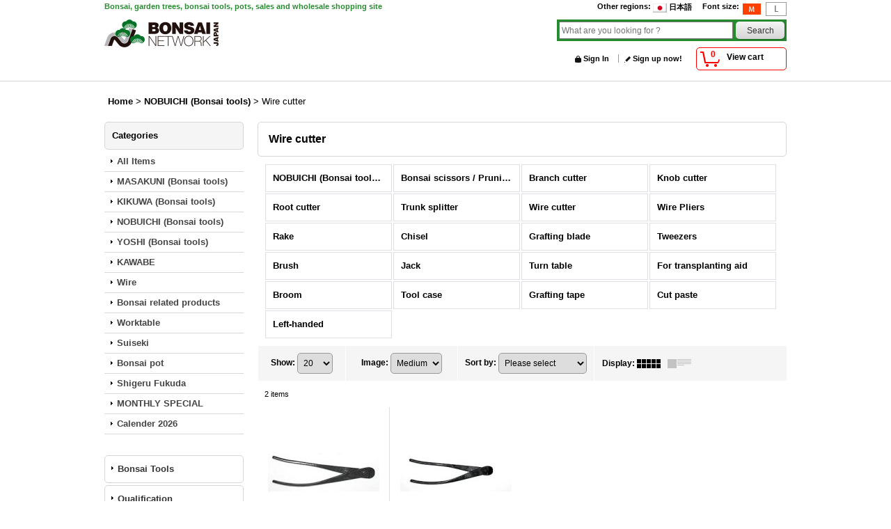

--- FILE ---
content_type: text/html; charset=UTF-8
request_url: https://www.j-bonsai.com/product-list/77
body_size: 12975
content:
<!DOCTYPE html><html lang="en">
<head>
    <meta charset="utf-8" />
    <title>| Bonsai Network Japan</title>
    <meta name="keywords" content="Bonsai,Tools,NOBUICHI" />
    <meta name="description" content="We carefully select and sell NOBUICHI Wire cutter." />
    <link rel="alternate" type="application/rss+xml" title="RSS" href="https://www.j-bonsai.com/rss/rss.php" />
    <link rel="alternate" media="only screen and (max-width: 640px)" href="https://www.j-bonsai.com/phone/product-list/77" />
    <link rel="canonical" href="https://www.j-bonsai.com/product-list/77" />
    <link href="/res/layout001/style/public/font-awesome-4.7.0/css/font-awesome.min.css" rel="stylesheet" />
    <link href="https://www.j-bonsai.com/res/layout001/style/common.css?1698389121" rel="stylesheet" type="text/css" media="all" />
    <link href="https://www.j-bonsai.com/res/layout004/style/template.css?1811011534" rel="stylesheet" type="text/css" media="all" />
    <link href="https://www.j-bonsai.com/res/layout001/style/jquery.fancybox.css" rel="stylesheet" type="text/css" media="all" />
    <link href="https://www.j-bonsai.com/data/j-bonsai/pc/202012100956145c1921.css?1608094919" rel="stylesheet" type="text/css" media="all" />
    <script src="https://www.j-bonsai.com/res/layout004/js/public/jquery.js?v=420213"></script>
    <script src="https://www.j-bonsai.com/res/layout004/js/underscore.js?v=3"></script>
    <script src="https://www.j-bonsai.com/res/layout004/js/flipsnap.min.js"></script>
    <script src="https://www.j-bonsai.com/res/layout004/js/pack/ocnk-min.js?1625028332"></script>
    <script src="https://www.j-bonsai.com/res/layout004/js/pack/ranking-tab-min.js?1625028310"></script>
<meta name="google-site-verification" content="YwwhPXP5JFZihZZIcG21hWp3jpDFngH9NJqF5--WB3c" />
<script async src="https://www.googletagmanager.com/gtag/js?id=G-G67H3P1J56"></script>
<script>
  window.dataLayer = window.dataLayer || [];
  function gtag(){dataLayer.push(arguments);}
  gtag('js', new Date());
  gtag('config', 'G-G67H3P1J56');
</script>

</head>

<body class="categorylist_page_body" id="categorylist_page_77">
<div id="container" class="en_version visitor">
<div id="inner_container">

    <header role="banner">
        <div id="header_container">
            <div id="header">

                <div id="inner_header">

                    <div id="header_top" class="fix_center clearfix">
                        <div id="copy" class="header_top_600">
<font color=#268b2f><b>Bonsai, garden trees, bonsai tools, pots, sales and wholesale shopping site</b></font>
                        </div>
                        <div id="header_font_setting">
                            <div class="font_setting">
                                <span class="set_font_title">Font size<span class="colon">:</span></span>
                                <span class="set_font_normal"></span><span class="set_font_large"></span>
                            </div>
                        </div>
                        <div id="header_global_site" class="header_top_300">
                            <div class="global_site">
                                <div class="horizontal_site_list">
                                    <span class="site_list_title">Other regions<span class="colon">:</span></span>
                                    <span class="site_list_data">
                                        <a href="https://www.j-bonsai.jp/">
                                            <span class="site_list_image"><img src="https://www.j-bonsai.com/res/layout004/img/all/flag/flag_jp.gif" alt="日本語" width="20" height="13" class="icon_global" /></span>
                                            <span class="site_list_label">日本語</span>
                                        </a>
                                    </span>
                                </div>
                            </div>


                        </div>
                    </div>

                    <div id="header_middle" class="fix_center clearfix">
                        <div id="shoplogo" itemscope="itemscope" itemtype="http://schema.org/Organization">
                            <a itemprop="url" href="https://www.j-bonsai.com">
                                <img itemprop="logo" src="https://www.j-bonsai.com/data/j-bonsai/image/20201124_677402.jpg" width="200" height="40" alt="Bonsai Network Japan" />
                            </a>
                        </div>
                        <div id="search" itemscope="itemscope" itemtype="http://schema.org/WebSite">
                            <meta itemprop="url" content="https://www.j-bonsai.com" />
                            <form class="search_form" method="get" action="https://www.j-bonsai.com/product-list" role="search" itemprop="potentialAction" itemscope="itemscope" itemtype="http://schema.org/SearchAction">
                                <meta itemprop="target" content="https://www.j-bonsai.com/product-list/?keyword={keyword}" />
                                <input type="search" class="largesize searchform" name="keyword" value="" placeholder="What are you looking for ?" itemprop="query-input" />
                                <span class="global_btn"><input type="submit" class="searchinput btn_size_small btn_color_common" name="Submit" value="Search" /></span>
                            </form>
                        </div>
                    </div>

                    <div id="header_bottom" class="fix_center clearfix">
                        <div id="carttop">
                            <div class="shopping_cart_button has_cart_popup" data-empty-text="">
                                <div class="cartbtn">
                                    <a href="https://www.j-bonsai.com/cart">
                                        <span class="cartquantity">0</span>
                                        <span class="cartbtn_text">View cart</span>
                                    </a>
                                </div>
                            </div>
                        </div>

                        <div class="signin guestmember">
                            <div class="signin_box">
                                <ul>
                                    <li class="signin_top">
                                        <a href="https://www.j-bonsai.com/member-login" class="secure_link">Sign In</a>
                                    </li>
                                    <li class="register_top">
                                        <a href="https://www.j-bonsai.com/register" class="secure_link">Sign up now!</a>
                                    </li>
                                </ul>
                            </div>
                        </div>
                    </div>

                </div>

                <nav role="navigation">
                </nav>

            </div>        </div>
    </header>

    <div id="contents">
        <div id="inner_contents" class="fix_center clearfix">

<div id="pan">
    <ol class="breadcrumb_list" itemscope itemtype="https://schema.org/BreadcrumbList">
        <li class="breadcrumb_nav pannavi1" itemprop="itemListElement" itemscope itemtype="https://schema.org/ListItem">
            <a href="https://www.j-bonsai.com/" itemprop="item">
                <span class="breadcrumb_text" itemprop="name">Home</span>
            </a>
            <meta itemprop="position" content="1">
        </li>
        <li class="breadcrumb_nav pannavi2" itemprop="itemListElement" itemscope itemtype="https://schema.org/ListItem">
            <span class="gt">&gt;</span>
            <a href="https://www.j-bonsai.com/product-list/2" itemprop="item" class="item_list_link">
                <span class="breadcrumb_text" itemprop="name">NOBUICHI (Bonsai tools)</span>
            </a>
            <meta itemprop="position" content="2">
        </li>
        <li class="breadcrumb_nav" itemprop="itemListElement" itemscope itemtype="https://schema.org/ListItem">
            <span class="gt">&gt;</span>
                <span class="thispage" itemprop="name">Wire cutter</span>
            <meta itemprop="position" content="3">
        </li>
    </ol>
</div>

            <div id="leftcol" class="side_col" role="complementary">


                                                                                                                                                                                                                                                                                                                                                                                                                                                                                                                                                                                                                                                <section>
                    <div class="side_box category">
                        <div class="section_title">
                            <h2>Categories</h2>
                        </div>
                        <ul class="side_contents category_list side_category_popup">
                            <li>
                                <a href="https://www.j-bonsai.com/product-list" class="item_list_link">All Items</a>
                            </li>
                            <li class="parent_category maincategory3">
                                <div class="parentcategory">
                                    <a href="javascript:void(0);" class="parentcategory_link categorylink3 item_list_link has_sub_category">
                                                                                <span class="nav_text">MASAKUNI (Bonsai tools)</span>
                                    </a>
                                </div>
                                <div class="sub_category_box folder3" style="">
                                    <ul class="subcategories">
                                        <li class="all_sub_category postop">
                                            <a href="https://www.j-bonsai.com/product-list/3" class="all_sub_category item_list_link">All Items (MASAKUNI (Bonsai tools))</a>
                                        </li>
                                        <li class="subcategory54">
                                            <a href="https://www.j-bonsai.com/product-list/54" class="categorylink54 item_list_link">
                                                                                                <span class="nav_text">Pruning shears</span>
                                            </a>
                                        </li>
                                        <li class="subcategory18">
                                            <a href="https://www.j-bonsai.com/product-list/18" class="categorylink18 item_list_link">
                                                                                                <span class="nav_text">Branch cutter</span>
                                            </a>
                                        </li>
                                        <li class="subcategory6">
                                            <a href="https://www.j-bonsai.com/product-list/6" class="categorylink6 item_list_link">
                                                                                                <span class="nav_text">Knob cutter</span>
                                            </a>
                                        </li>
                                        <li class="subcategory19">
                                            <a href="https://www.j-bonsai.com/product-list/19" class="categorylink19 item_list_link">
                                                                                                <span class="nav_text">Root cutter</span>
                                            </a>
                                        </li>
                                        <li class="subcategory5">
                                            <a href="https://www.j-bonsai.com/product-list/5" class="categorylink5 item_list_link">
                                                                                                <span class="nav_text">Trunk splitter</span>
                                            </a>
                                        </li>
                                        <li class="subcategory20">
                                            <a href="https://www.j-bonsai.com/product-list/20" class="categorylink20 item_list_link">
                                                                                                <span class="nav_text">Wire cutter</span>
                                            </a>
                                        </li>
                                        <li class="subcategory11">
                                            <a href="https://www.j-bonsai.com/product-list/11" class="categorylink11 item_list_link">
                                                                                                <span class="nav_text">Wire pliers</span>
                                            </a>
                                        </li>
                                        <li class="subcategory46">
                                            <a href="https://www.j-bonsai.com/product-list/46" class="categorylink46 item_list_link">
                                                                                                <span class="nav_text">Tweezers</span>
                                            </a>
                                        </li>
                                        <li class="subcategory48">
                                            <a href="https://www.j-bonsai.com/product-list/48" class="categorylink48 item_list_link">
                                                                                                <span class="nav_text">Jin pliers / Graver</span>
                                            </a>
                                        </li>
                                        <li class="subcategory21">
                                            <a href="https://www.j-bonsai.com/product-list/21" class="categorylink21 item_list_link">
                                                                                                <span class="nav_text">Branch control tool</span>
                                            </a>
                                        </li>
                                        <li class="subcategory36">
                                            <a href="https://www.j-bonsai.com/product-list/36" class="categorylink36 item_list_link">
                                                                                                <span class="nav_text">Saw</span>
                                            </a>
                                        </li>
                                        <li class="subcategory47">
                                            <a href="https://www.j-bonsai.com/product-list/47" class="categorylink47 item_list_link">
                                                                                                <span class="nav_text">Brush</span>
                                            </a>
                                        </li>
                                        <li class="subcategory39">
                                            <a href="https://www.j-bonsai.com/product-list/39" class="categorylink39 item_list_link">
                                                                                                <span class="nav_text">Broom</span>
                                            </a>
                                        </li>
                                        <li class="subcategory34">
                                            <a href="https://www.j-bonsai.com/product-list/34" class="categorylink34 item_list_link">
                                                                                                <span class="nav_text">Sprayer</span>
                                            </a>
                                        </li>
                                        <li class="subcategory53">
                                            <a href="https://www.j-bonsai.com/product-list/53" class="categorylink53 item_list_link">
                                                                                                <span class="nav_text">For transplanting aid</span>
                                            </a>
                                        </li>
                                        <li class="subcategory52">
                                            <a href="https://www.j-bonsai.com/product-list/52" class="categorylink52 item_list_link">
                                                                                                <span class="nav_text">Tool set</span>
                                            </a>
                                        </li>
                                        <li class="subcategory50">
                                            <a href="https://www.j-bonsai.com/product-list/50" class="categorylink50 item_list_link">
                                                                                                <span class="nav_text">Jack</span>
                                            </a>
                                        </li>
                                        <li class="subcategory40">
                                            <a href="https://www.j-bonsai.com/product-list/40" class="categorylink40 item_list_link">
                                                                                                <span class="nav_text">Watering can, copper</span>
                                            </a>
                                        </li>
                                        <li class="subcategory41">
                                            <a href="https://www.j-bonsai.com/product-list/41" class="categorylink41 item_list_link">
                                                                                                <span class="nav_text">Nozzle</span>
                                            </a>
                                        </li>
                                        <li class="subcategory35">
                                            <a href="https://www.j-bonsai.com/product-list/35" class="categorylink35 item_list_link">
                                                                                                <span class="nav_text">Lever</span>
                                            </a>
                                        </li>
                                        <li class="subcategory49">
                                            <a href="https://www.j-bonsai.com/product-list/49" class="categorylink49 item_list_link">
                                                                                                <span class="nav_text">Trowel</span>
                                            </a>
                                        </li>
                                        <li class="subcategory38">
                                            <a href="https://www.j-bonsai.com/product-list/38" class="categorylink38 item_list_link">
                                                                                                <span class="nav_text">Rake</span>
                                            </a>
                                        </li>
                                        <li class="subcategory51">
                                            <a href="https://www.j-bonsai.com/product-list/51" class="categorylink51 item_list_link">
                                                                                                <span class="nav_text">Turn table</span>
                                            </a>
                                        </li>
                                        <li class="subcategory42">
                                            <a href="https://www.j-bonsai.com/product-list/42" class="categorylink42 item_list_link">
                                                                                                <span class="nav_text">Cut paste</span>
                                            </a>
                                        </li>
                                        <li class="subcategory43">
                                            <a href="https://www.j-bonsai.com/product-list/43" class="categorylink43 item_list_link">
                                                                                                <span class="nav_text">Sharpning stone / oil</span>
                                            </a>
                                        </li>
                                        <li class="subcategory44">
                                            <a href="https://www.j-bonsai.com/product-list/44" class="categorylink44 item_list_link">
                                                                                                <span class="nav_text">Tool case</span>
                                            </a>
                                        </li>
                                        <li class="subcategory37">
                                            <a href="https://www.j-bonsai.com/product-list/37" class="categorylink37 item_list_link">
                                                                                                <span class="nav_text">For Satsuki shears</span>
                                            </a>
                                        </li>
                                        <li class="subcategory32">
                                            <a href="https://www.j-bonsai.com/product-list/32" class="categorylink32 item_list_link">
                                                                                                <span class="nav_text">S series</span>
                                            </a>
                                        </li>
                                        <li class="subcategory33">
                                            <a href="https://www.j-bonsai.com/product-list/33" class="categorylink33 item_list_link">
                                                                                                <span class="nav_text">SS series</span>
                                            </a>
                                        </li>
                                        <li class="subcategory45 posbottom">
                                            <a href="https://www.j-bonsai.com/product-list/45" class="categorylink45 item_list_link posbottom">
                                                                                                <span class="nav_text">8000 Series</span>
                                            </a>
                                        </li>
                                    </ul>
                                </div>
                            </li>
                            <li class="parent_category maincategory4">
                                <div class="parentcategory">
                                    <a href="javascript:void(0);" class="parentcategory_link categorylink4 item_list_link has_sub_category">
                                                                                <span class="nav_text">KIKUWA (Bonsai tools)</span>
                                    </a>
                                </div>
                                <div class="sub_category_box folder4" style="">
                                    <ul class="subcategories">
                                        <li class="all_sub_category postop">
                                            <a href="https://www.j-bonsai.com/product-list/4" class="all_sub_category item_list_link">All Items (KIKUWA (Bonsai tools))</a>
                                        </li>
                                        <li class="subcategory134">
                                            <a href="https://www.j-bonsai.com/product-list/134" class="categorylink134 item_list_link">
                                                                                                <span class="nav_text">Bonsai shears</span>
                                            </a>
                                        </li>
                                        <li class="subcategory23">
                                            <a href="https://www.j-bonsai.com/product-list/23" class="categorylink23 item_list_link">
                                                                                                <span class="nav_text">Concave cutter</span>
                                            </a>
                                        </li>
                                        <li class="subcategory13">
                                            <a href="https://www.j-bonsai.com/product-list/13" class="categorylink13 item_list_link">
                                                                                                <span class="nav_text">Knob cutter</span>
                                            </a>
                                        </li>
                                        <li class="subcategory24">
                                            <a href="https://www.j-bonsai.com/product-list/24" class="categorylink24 item_list_link">
                                                                                                <span class="nav_text">Root cutter</span>
                                            </a>
                                        </li>
                                        <li class="subcategory12">
                                            <a href="https://www.j-bonsai.com/product-list/12" class="categorylink12 item_list_link">
                                                                                                <span class="nav_text">Trunk splitter</span>
                                            </a>
                                        </li>
                                        <li class="subcategory25">
                                            <a href="https://www.j-bonsai.com/product-list/25" class="categorylink25 item_list_link">
                                                                                                <span class="nav_text">Wire cutter</span>
                                            </a>
                                        </li>
                                        <li class="subcategory22">
                                            <a href="https://www.j-bonsai.com/product-list/22" class="categorylink22 item_list_link">
                                                                                                <span class="nav_text">Pliers</span>
                                            </a>
                                        </li>
                                        <li class="subcategory129">
                                            <a href="https://www.j-bonsai.com/product-list/129" class="categorylink129 item_list_link">
                                                                                                <span class="nav_text">Tweezers</span>
                                            </a>
                                        </li>
                                        <li class="subcategory132">
                                            <a href="https://www.j-bonsai.com/product-list/132" class="categorylink132 item_list_link">
                                                                                                <span class="nav_text">Grafting knife</span>
                                            </a>
                                        </li>
                                        <li class="subcategory133">
                                            <a href="https://www.j-bonsai.com/product-list/133" class="categorylink133 item_list_link">
                                                                                                <span class="nav_text">Saw</span>
                                            </a>
                                        </li>
                                        <li class="subcategory131">
                                            <a href="https://www.j-bonsai.com/product-list/131" class="categorylink131 item_list_link">
                                                                                                <span class="nav_text">Jin knife/Chisel</span>
                                            </a>
                                        </li>
                                        <li class="subcategory72">
                                            <a href="https://www.j-bonsai.com/product-list/72" class="categorylink72 item_list_link">
                                                                                                <span class="nav_text">Brush</span>
                                            </a>
                                        </li>
                                        <li class="subcategory26">
                                            <a href="https://www.j-bonsai.com/product-list/26" class="categorylink26 item_list_link">
                                                                                                <span class="nav_text">For transplanting aid</span>
                                            </a>
                                        </li>
                                        <li class="subcategory70">
                                            <a href="https://www.j-bonsai.com/product-list/70" class="categorylink70 item_list_link">
                                                                                                <span class="nav_text">Bonsai tool set</span>
                                            </a>
                                        </li>
                                        <li class="subcategory62">
                                            <a href="https://www.j-bonsai.com/product-list/62" class="categorylink62 item_list_link">
                                                                                                <span class="nav_text">Stainless series</span>
                                            </a>
                                        </li>
                                        <li class="subcategory60">
                                            <a href="https://www.j-bonsai.com/product-list/60" class="categorylink60 item_list_link">
                                                                                                <span class="nav_text">Bonsai bender</span>
                                            </a>
                                        </li>
                                        <li class="subcategory61">
                                            <a href="https://www.j-bonsai.com/product-list/61" class="categorylink61 item_list_link">
                                                                                                <span class="nav_text">Jack/Wire dispenser</span>
                                            </a>
                                        </li>
                                        <li class="subcategory55">
                                            <a href="https://www.j-bonsai.com/product-list/55" class="categorylink55 item_list_link">
                                                                                                <span class="nav_text">Watering can</span>
                                            </a>
                                        </li>
                                        <li class="subcategory64">
                                            <a href="https://www.j-bonsai.com/product-list/64" class="categorylink64 item_list_link">
                                                                                                <span class="nav_text">Watering nozzle</span>
                                            </a>
                                        </li>
                                        <li class="subcategory65">
                                            <a href="https://www.j-bonsai.com/product-list/65" class="categorylink65 item_list_link">
                                                                                                <span class="nav_text">Spray</span>
                                            </a>
                                        </li>
                                        <li class="subcategory68">
                                            <a href="https://www.j-bonsai.com/product-list/68" class="categorylink68 item_list_link">
                                                                                                <span class="nav_text">Trowel</span>
                                            </a>
                                        </li>
                                        <li class="subcategory130">
                                            <a href="https://www.j-bonsai.com/product-list/130" class="categorylink130 item_list_link">
                                                                                                <span class="nav_text">Transplantation Sickle</span>
                                            </a>
                                        </li>
                                        <li class="subcategory73">
                                            <a href="https://www.j-bonsai.com/product-list/73" class="categorylink73 item_list_link">
                                                                                                <span class="nav_text">Broom</span>
                                            </a>
                                        </li>
                                        <li class="subcategory74">
                                            <a href="https://www.j-bonsai.com/product-list/74" class="categorylink74 item_list_link">
                                                                                                <span class="nav_text">Rake</span>
                                            </a>
                                        </li>
                                        <li class="subcategory67">
                                            <a href="https://www.j-bonsai.com/product-list/67" class="categorylink67 item_list_link">
                                                                                                <span class="nav_text">Soil sieves/Soil scoop</span>
                                            </a>
                                        </li>
                                        <li class="subcategory69">
                                            <a href="https://www.j-bonsai.com/product-list/69" class="categorylink69 item_list_link">
                                                                                                <span class="nav_text">Whetstone/Cut paste</span>
                                            </a>
                                        </li>
                                        <li class="subcategory63">
                                            <a href="https://www.j-bonsai.com/product-list/63" class="categorylink63 item_list_link">
                                                                                                <span class="nav_text">Left-handed series</span>
                                            </a>
                                        </li>
                                        <li class="subcategory59">
                                            <a href="https://www.j-bonsai.com/product-list/59" class="categorylink59 item_list_link">
                                                                                                <span class="nav_text">Case/Hemp-palm rope</span>
                                            </a>
                                        </li>
                                        <li class="subcategory58">
                                            <a href="https://www.j-bonsai.com/product-list/58" class="categorylink58 item_list_link">
                                                                                                <span class="nav_text">Net/Grafting tape</span>
                                            </a>
                                        </li>
                                        <li class="subcategory56">
                                            <a href="https://www.j-bonsai.com/product-list/56" class="categorylink56 item_list_link">
                                                                                                <span class="nav_text">Ornament/Fertilizer container</span>
                                            </a>
                                        </li>
                                        <li class="subcategory66 posbottom">
                                            <a href="https://www.j-bonsai.com/product-list/66" class="categorylink66 item_list_link posbottom">
                                                                                                <span class="nav_text">Label</span>
                                            </a>
                                        </li>
                                    </ul>
                                </div>
                            </li>
                            <li class="parent_category maincategory2">
                                <div class="parentcategory">
                                    <a href="javascript:void(0);" class="parentcategory_link categorylink2 item_list_link parent_category has_sub_category">
                                                                                <span class="nav_text">NOBUICHI (Bonsai tools)</span>
                                    </a>
                                </div>
                                <div class="sub_category_box folder2">
                                    <ul class="subcategories">
                                        <li class="all_sub_category postop">
                                            <a href="https://www.j-bonsai.com/product-list/2" class="all_sub_category item_list_link">All Items (NOBUICHI (Bonsai tools))</a>
                                        </li>
                                        <li class="subcategory76">
                                            <a href="https://www.j-bonsai.com/product-list/76" class="categorylink76 item_list_link">
                                                                                                <span class="nav_text">Bonsai scissors / Pruning scissors</span>
                                            </a>
                                        </li>
                                        <li class="subcategory82">
                                            <a href="https://www.j-bonsai.com/product-list/82" class="categorylink82 item_list_link">
                                                                                                <span class="nav_text">Branch cutter</span>
                                            </a>
                                        </li>
                                        <li class="subcategory81">
                                            <a href="https://www.j-bonsai.com/product-list/81" class="categorylink81 item_list_link">
                                                                                                <span class="nav_text">Knob cutter</span>
                                            </a>
                                        </li>
                                        <li class="subcategory80">
                                            <a href="https://www.j-bonsai.com/product-list/80" class="categorylink80 item_list_link">
                                                                                                <span class="nav_text">Root cutter</span>
                                            </a>
                                        </li>
                                        <li class="subcategory79">
                                            <a href="https://www.j-bonsai.com/product-list/79" class="categorylink79 item_list_link">
                                                                                                <span class="nav_text">Trunk splitter</span>
                                            </a>
                                        </li>
                                        <li class="subcategory77 nav_on">
                                            <a href="https://www.j-bonsai.com/product-list/77" class="categorylink77 item_list_link nav_on">
                                                                                                <span class="nav_text">Wire cutter</span>
                                            </a>
                                        </li>
                                        <li class="subcategory78">
                                            <a href="https://www.j-bonsai.com/product-list/78" class="categorylink78 item_list_link">
                                                                                                <span class="nav_text">Wire Pliers</span>
                                            </a>
                                        </li>
                                        <li class="subcategory139">
                                            <a href="https://www.j-bonsai.com/product-list/139" class="categorylink139 item_list_link">
                                                                                                <span class="nav_text">Rake</span>
                                            </a>
                                        </li>
                                        <li class="subcategory89">
                                            <a href="https://www.j-bonsai.com/product-list/89" class="categorylink89 item_list_link">
                                                                                                <span class="nav_text">Chisel</span>
                                            </a>
                                        </li>
                                        <li class="subcategory138">
                                            <a href="https://www.j-bonsai.com/product-list/138" class="categorylink138 item_list_link">
                                                                                                <span class="nav_text">Grafting blade</span>
                                            </a>
                                        </li>
                                        <li class="subcategory120">
                                            <a href="https://www.j-bonsai.com/product-list/120" class="categorylink120 item_list_link">
                                                                                                <span class="nav_text">Tweezers</span>
                                            </a>
                                        </li>
                                        <li class="subcategory88">
                                            <a href="https://www.j-bonsai.com/product-list/88" class="categorylink88 item_list_link">
                                                                                                <span class="nav_text">Brush</span>
                                            </a>
                                        </li>
                                        <li class="subcategory87">
                                            <a href="https://www.j-bonsai.com/product-list/87" class="categorylink87 item_list_link">
                                                                                                <span class="nav_text">Jack</span>
                                            </a>
                                        </li>
                                        <li class="subcategory84">
                                            <a href="https://www.j-bonsai.com/product-list/84" class="categorylink84 item_list_link">
                                                                                                <span class="nav_text">Turn table</span>
                                            </a>
                                        </li>
                                        <li class="subcategory85">
                                            <a href="https://www.j-bonsai.com/product-list/85" class="categorylink85 item_list_link">
                                                                                                <span class="nav_text">For transplanting aid</span>
                                            </a>
                                        </li>
                                        <li class="subcategory118">
                                            <a href="https://www.j-bonsai.com/product-list/118" class="categorylink118 item_list_link">
                                                                                                <span class="nav_text">Broom</span>
                                            </a>
                                        </li>
                                        <li class="subcategory86">
                                            <a href="https://www.j-bonsai.com/product-list/86" class="categorylink86 item_list_link">
                                                                                                <span class="nav_text">Tool case</span>
                                            </a>
                                        </li>
                                        <li class="subcategory122">
                                            <a href="https://www.j-bonsai.com/product-list/122" class="categorylink122 item_list_link">
                                                                                                <span class="nav_text">Grafting tape</span>
                                            </a>
                                        </li>
                                        <li class="subcategory121">
                                            <a href="https://www.j-bonsai.com/product-list/121" class="categorylink121 item_list_link">
                                                                                                <span class="nav_text">Cut paste</span>
                                            </a>
                                        </li>
                                        <li class="subcategory119 posbottom">
                                            <a href="https://www.j-bonsai.com/product-list/119" class="categorylink119 item_list_link posbottom">
                                                                                                <span class="nav_text">Left-handed</span>
                                            </a>
                                        </li>
                                    </ul>
                                </div>
                            </li>
                            <li class="parent_category maincategory7">
                                <div class="parentcategory">
                                    <a href="javascript:void(0);" class="parentcategory_link categorylink7 item_list_link has_sub_category">
                                                                                <span class="nav_text">YOSHI (Bonsai tools)</span>
                                    </a>
                                </div>
                                <div class="sub_category_box folder7" style="">
                                    <ul class="subcategories">
                                        <li class="all_sub_category postop">
                                            <a href="https://www.j-bonsai.com/product-list/7" class="all_sub_category item_list_link">All Items (YOSHI (Bonsai tools))</a>
                                        </li>
                                        <li class="subcategory123">
                                            <a href="https://www.j-bonsai.com/product-list/123" class="categorylink123 item_list_link">
                                                                                                <span class="nav_text">Branch cutter</span>
                                            </a>
                                        </li>
                                        <li class="subcategory128">
                                            <a href="https://www.j-bonsai.com/product-list/128" class="categorylink128 item_list_link">
                                                                                                <span class="nav_text">Knob Cutter</span>
                                            </a>
                                        </li>
                                        <li class="subcategory127">
                                            <a href="https://www.j-bonsai.com/product-list/127" class="categorylink127 item_list_link">
                                                                                                <span class="nav_text">Root Cutter</span>
                                            </a>
                                        </li>
                                        <li class="subcategory126">
                                            <a href="https://www.j-bonsai.com/product-list/126" class="categorylink126 item_list_link">
                                                                                                <span class="nav_text">Trunk Splitter</span>
                                            </a>
                                        </li>
                                        <li class="subcategory125">
                                            <a href="https://www.j-bonsai.com/product-list/125" class="categorylink125 item_list_link">
                                                                                                <span class="nav_text">Wire cutter</span>
                                            </a>
                                        </li>
                                        <li class="subcategory124 posbottom">
                                            <a href="https://www.j-bonsai.com/product-list/124" class="categorylink124 item_list_link posbottom">
                                                                                                <span class="nav_text">Wire pliers</span>
                                            </a>
                                        </li>
                                    </ul>
                                </div>
                            </li>
                            <li class="parent_category maincategory115">
                                <div class="maincategory">
                                    <a href="https://www.j-bonsai.com/product-list/115" class="parentcategory_link categorylink115 item_list_link">
                                                                                <span class="nav_text">KAWABE</span>
                                    </a>
                                </div>
                            </li>
                            <li class="parent_category maincategory10">
                                <div class="parentcategory">
                                    <a href="javascript:void(0);" class="parentcategory_link categorylink10 item_list_link has_sub_category">
                                                                                <span class="nav_text">Wire</span>
                                    </a>
                                </div>
                                <div class="sub_category_box folder10" style="">
                                    <ul class="subcategories">
                                        <li class="all_sub_category postop">
                                            <a href="https://www.j-bonsai.com/product-list/10" class="all_sub_category item_list_link">All Items (Wire)</a>
                                        </li>
                                        <li class="subcategory175">
                                            <a href="https://www.j-bonsai.com/product-list/175" class="categorylink175 item_list_link">
                                                                                                <span class="nav_text">Wire Aluminum</span>
                                            </a>
                                        </li>
                                        <li class="subcategory176 posbottom">
                                            <a href="https://www.j-bonsai.com/product-list/176" class="categorylink176 item_list_link posbottom">
                                                                                                <span class="nav_text">Wire Copper</span>
                                            </a>
                                        </li>
                                    </ul>
                                </div>
                            </li>
                            <li class="parent_category maincategory17">
                                <div class="parentcategory">
                                    <a href="javascript:void(0);" class="parentcategory_link categorylink17 item_list_link has_sub_category">
                                                                                <span class="nav_text">Bonsai related products</span>
                                    </a>
                                </div>
                                <div class="sub_category_box folder17" style="">
                                    <ul class="subcategories">
                                        <li class="all_sub_category postop">
                                            <a href="https://www.j-bonsai.com/product-list/17" class="all_sub_category item_list_link">All Items (Bonsai related products)</a>
                                        </li>
                                        <li class="subcategory90">
                                            <a href="https://www.j-bonsai.com/product-list/90" class="categorylink90 item_list_link">
                                                                                                <span class="nav_text">Bonsai goods</span>
                                            </a>
                                        </li>
                                        <li class="subcategory91">
                                            <a href="https://www.j-bonsai.com/product-list/91" class="categorylink91 item_list_link">
                                                                                                <span class="nav_text">Fertilizer</span>
                                            </a>
                                        </li>
                                        <li class="subcategory137">
                                            <a href="https://www.j-bonsai.com/product-list/137" class="categorylink137 item_list_link">
                                                                                                <span class="nav_text">Cut paste / Raphia</span>
                                            </a>
                                        </li>
                                        <li class="subcategory93">
                                            <a href="https://www.j-bonsai.com/product-list/93" class="categorylink93 item_list_link">
                                                                                                <span class="nav_text">Display stand</span>
                                            </a>
                                        </li>
                                        <li class="subcategory94">
                                            <a href="https://www.j-bonsai.com/product-list/94" class="categorylink94 item_list_link">
                                                                                                <span class="nav_text">Figurine</span>
                                            </a>
                                        </li>
                                        <li class="subcategory117">
                                            <a href="https://www.j-bonsai.com/product-list/117" class="categorylink117 item_list_link">
                                                                                                <span class="nav_text">Japanese antique &amp; traditional folklore craft</span>
                                            </a>
                                        </li>
                                        <li class="subcategory95">
                                            <a href="https://www.j-bonsai.com/product-list/95" class="categorylink95 item_list_link">
                                                                                                <span class="nav_text">Hanging Scroll</span>
                                            </a>
                                        </li>
                                        <li class="subcategory96">
                                            <a href="https://www.j-bonsai.com/product-list/96" class="categorylink96 item_list_link">
                                                                                                <span class="nav_text">Books/DVD</span>
                                            </a>
                                        </li>
                                        <li class="subcategory171 posbottom">
                                            <a href="https://www.j-bonsai.com/product-list/171" class="categorylink171 item_list_link posbottom">
                                                                                                <span class="nav_text">Bonsai calendar</span>
                                            </a>
                                        </li>
                                    </ul>
                                </div>
                            </li>
                            <li class="parent_category maincategory8">
                                <div class="maincategory">
                                    <a href="https://www.j-bonsai.com/product-list/8" class="parentcategory_link categorylink8 item_list_link">
                                                                                <span class="nav_text">Worktable</span>
                                    </a>
                                </div>
                            </li>
                            <li class="parent_category maincategory97">
                                <div class="maincategory">
                                    <a href="https://www.j-bonsai.com/product-list/97" class="parentcategory_link categorylink97 item_list_link">
                                                                                <span class="nav_text">Suiseki</span>
                                    </a>
                                </div>
                            </li>
                            <li class="parent_category maincategory98">
                                <div class="parentcategory">
                                    <a href="javascript:void(0);" class="parentcategory_link categorylink98 item_list_link has_sub_category">
                                                                                <span class="nav_text">Bonsai pot</span>
                                    </a>
                                </div>
                                <div class="sub_category_box folder98" style="">
                                    <ul class="subcategories">
                                        <li class="all_sub_category postop">
                                            <a href="https://www.j-bonsai.com/product-list/98" class="all_sub_category item_list_link">All Items (Bonsai pot)</a>
                                        </li>
                                        <li class="subcategory99">
                                            <a href="https://www.j-bonsai.com/product-list/99" class="categorylink99 item_list_link">
                                                                                                <span class="nav_text">Tokoname pot</span>
                                            </a>
                                        </li>
                                        <li class="subcategory173">
                                            <a href="https://www.j-bonsai.com/product-list/173" class="categorylink173 item_list_link">
                                                                                                <span class="nav_text">Satomi pot</span>
                                            </a>
                                        </li>
                                        <li class="subcategory140">
                                            <a href="https://www.j-bonsai.com/product-list/140" class="categorylink140 item_list_link">
                                                                                                <span class="nav_text">Shoseki pot</span>
                                            </a>
                                        </li>
                                        <li class="subcategory101">
                                            <a href="https://www.j-bonsai.com/product-list/101" class="categorylink101 item_list_link">
                                                                                                <span class="nav_text">Tosui pot</span>
                                            </a>
                                        </li>
                                        <li class="subcategory102">
                                            <a href="https://www.j-bonsai.com/product-list/102" class="categorylink102 item_list_link">
                                                                                                <span class="nav_text">Mame/ Shohin pot set</span>
                                            </a>
                                        </li>
                                        <li class="subcategory172">
                                            <a href="https://www.j-bonsai.com/product-list/172" class="categorylink172 item_list_link">
                                                                                                <span class="nav_text">Yokkaichi pot</span>
                                            </a>
                                        </li>
                                        <li class="subcategory103">
                                            <a href="https://www.j-bonsai.com/product-list/103" class="categorylink103 item_list_link">
                                                                                                <span class="nav_text">Premium pot</span>
                                            </a>
                                        </li>
                                        <li class="subcategory181">
                                            <a href="https://www.j-bonsai.com/product-list/181" class="categorylink181 item_list_link">
                                                                                                <span class="nav_text">Bigei Special pot</span>
                                            </a>
                                        </li>
                                        <li class="subcategory143">
                                            <a href="https://www.j-bonsai.com/product-list/143" class="categorylink143 item_list_link">
                                                                                                <span class="nav_text">Premium Used Pot</span>
                                            </a>
                                        </li>
                                        <li class="subcategory182">
                                            <a href="https://www.j-bonsai.com/product-list/182" class="categorylink182 item_list_link">
                                                                                                <span class="nav_text">Heian Tofukuji</span>
                                            </a>
                                        </li>
                                        <li class="subcategory184">
                                            <a href="https://www.j-bonsai.com/product-list/184" class="categorylink184 item_list_link">
                                                                                                <span class="nav_text">Heian Kozan</span>
                                            </a>
                                        </li>
                                        <li class="subcategory185">
                                            <a href="https://www.j-bonsai.com/product-list/185" class="categorylink185 item_list_link">
                                                                                                <span class="nav_text">Ranzan</span>
                                            </a>
                                        </li>
                                        <li class="subcategory187">
                                            <a href="https://www.j-bonsai.com/product-list/187" class="categorylink187 item_list_link">
                                                                                                <span class="nav_text">Reiho</span>
                                            </a>
                                        </li>
                                        <li class="subcategory188 posbottom">
                                            <a href="https://www.j-bonsai.com/product-list/188" class="categorylink188 item_list_link posbottom">
                                                                                                <span class="nav_text">Koyo</span>
                                            </a>
                                        </li>
                                    </ul>
                                </div>
                            </li>
                            <li class="parent_category maincategory104">
                                <div class="maincategory">
                                    <a href="https://www.j-bonsai.com/product-list/104" class="parentcategory_link categorylink104 item_list_link">
                                                                                <span class="nav_text">Shigeru Fukuda</span>
                                    </a>
                                </div>
                            </li>
                            <li class="parent_category maincategory105">
                                <div class="maincategory">
                                    <a href="https://www.j-bonsai.com/product-list/105" class="parentcategory_link categorylink105 item_list_link">
                                                                                <span class="nav_text">MONTHLY SPECIAL</span>
                                    </a>
                                </div>
                            </li>
                            <li class="parent_category maincategory186">
                                <div class="maincategory">
                                    <a href="https://www.j-bonsai.com/product-list/186" class="parentcategory_link categorylink186 item_list_link">
                                                                                <span class="nav_text">Calender 2026</span>
                                    </a>
                                </div>
                            </li>
                        </ul>
                    </div>
                </section>

                <div class="side_box globalnavi_side side_freepage_list">
                    <ul class="side_contents navi_list">
                        <li class="side_navi freepage3">
                            <a href="https://www.j-bonsai.com/page/3">Bonsai Tools</a>
                        </li>
                        <li class="side_navi freepage7">
                            <a href="https://www.j-bonsai.com/page/7">Qualification</a>
                        </li>
                        <li class="side_navi freepage12 posbottom">
                            <a href="https://www.j-bonsai.com/page/12">About Us</a>
                        </li>
                    </ul>
                </div>

                <article>
                    <div class="side_box whatnew">
                        <div class="section_title">
                            <h2>News</h2>
                        </div>
                        <div class="side_contents whatnew_contents">
                            <div class="news_data clearfix" data-news-id="101">
                                                                <time class="news_date" datetime="2026-01-01">
                                    Jan  1, 2026
                                </time>
                                                                <a href="https://www.j-bonsai.com/news-detail/101"><span class="whatnew_subject"><font color=#ED1C24>Monthly special</font></span></a>
                            </div>
                            <div class="news_data clearfix" data-news-id="104">
                                                                <time class="news_date" datetime="2025-10-10">
                                    Oct 10, 2025
                                </time>
                                                                <a href="https://www.j-bonsai.com/news-detail/104"><span class="whatnew_subject">Shipment to Canada and the USA</span></a>
                            </div>
                        </div>
                    </div>
                </article>
                <div class="side_box freearea_box" data-free="c5">
<!-- PayPal Logo --><table border="0" cellpadding="10" cellspacing="0" align="center"><tr><td align="center"><a href="#" onclick="javascript:window.open('https://www.paypal.com/jp/webapps/mpp/logo/about-en','olcwhatispaypal','toolbar=no, location=no, directories=no, status=no, menubar=no, scrollbars=yes, resizable=yes, width=900, height=700');"><img src="https://www.paypalobjects.com/digitalassets/c/website/marketing/apac/jp/developer/CBT_logo_148_179.png" border="0" alt="PayPal（ペイパル）｜Mastercard, VISA, American Express, Discover, UnionPay, JCB"></a></td></tr></table><!-- PayPal Logo -->

<img src="https://www.j-bonsai.com/data/j-bonsai/image/ig04.jpg" width="150" height="150">
                </div>
                <aside>
                    <div class="side_box side_banner">
                        <div class="banner_box ssl_banner">
                            <img src="https://www.j-bonsai.com/res/layout004/img/all/ssl2.gif" data-x2="https://www.j-bonsai.com/res/layout004/img/all/ssl2_x2.gif" alt="SSL" width="115" height="30" />
                        </div>
                    </div>
                </aside>

            </div>


            <div id="maincol2" role="main">
                <div id="main_container">


                <article>
                    <div class="page_box item_box itemlist without_pager">
                        <div class="page_title">
                            <h2>
                                Wire cutter
</h2>
                        </div>
                                                                                                                                                                                                                                                                                                                                                                                                                                                                                                                                                                                                                                                                                                                                                                                                                                                                                                                                                                                                                                                                                                                                                                                                                                                                                                                                                                                                                                                                                                                                                                                                                                                                                                                                                                                                                                                                                                                                                                                                                                                                                                            <div class="page_contents clearfix categorylist_contents">
                            <div class="inner_page_contents">
                            <div class="center_category_list">
                                <ul class="clearfix">
                                    <li class="center_category2">
                                        <a href="https://www.j-bonsai.com/product-list/2">
                                                                                        <span class="nav_text"><span class="inner_nav_text">NOBUICHI (Bonsai tools) (All Items)</span></span>
                                        </a>
                                    </li>
                                    <li class="center_category76">
                                        <a href="https://www.j-bonsai.com/product-list/76">
                                                                                        <span class="nav_text"><span class="inner_nav_text">Bonsai scissors / Pruning scissors</span></span>
                                        </a>
                                    </li>
                                    <li class="center_category82">
                                        <a href="https://www.j-bonsai.com/product-list/82">
                                                                                        <span class="nav_text"><span class="inner_nav_text">Branch cutter</span></span>
                                        </a>
                                    </li>
                                    <li class="center_category81">
                                        <a href="https://www.j-bonsai.com/product-list/81">
                                                                                        <span class="nav_text"><span class="inner_nav_text">Knob cutter</span></span>
                                        </a>
                                    </li>
                                    <li class="center_category80">
                                        <a href="https://www.j-bonsai.com/product-list/80">
                                                                                        <span class="nav_text"><span class="inner_nav_text">Root cutter</span></span>
                                        </a>
                                    </li>
                                    <li class="center_category79">
                                        <a href="https://www.j-bonsai.com/product-list/79">
                                                                                        <span class="nav_text"><span class="inner_nav_text">Trunk splitter</span></span>
                                        </a>
                                    </li>
                                    <li class="center_category77 nav_on">
                                        <a href="https://www.j-bonsai.com/product-list/77">
                                                                                        <span class="nav_text"><span class="inner_nav_text">Wire cutter</span></span>
                                        </a>
                                    </li>
                                    <li class="center_category78">
                                        <a href="https://www.j-bonsai.com/product-list/78">
                                                                                        <span class="nav_text"><span class="inner_nav_text">Wire Pliers</span></span>
                                        </a>
                                    </li>
                                    <li class="center_category139">
                                        <a href="https://www.j-bonsai.com/product-list/139">
                                                                                        <span class="nav_text"><span class="inner_nav_text">Rake</span></span>
                                        </a>
                                    </li>
                                    <li class="center_category89">
                                        <a href="https://www.j-bonsai.com/product-list/89">
                                                                                        <span class="nav_text"><span class="inner_nav_text">Chisel</span></span>
                                        </a>
                                    </li>
                                    <li class="center_category138">
                                        <a href="https://www.j-bonsai.com/product-list/138">
                                                                                        <span class="nav_text"><span class="inner_nav_text">Grafting blade</span></span>
                                        </a>
                                    </li>
                                    <li class="center_category120">
                                        <a href="https://www.j-bonsai.com/product-list/120">
                                                                                        <span class="nav_text"><span class="inner_nav_text">Tweezers</span></span>
                                        </a>
                                    </li>
                                    <li class="center_category88">
                                        <a href="https://www.j-bonsai.com/product-list/88">
                                                                                        <span class="nav_text"><span class="inner_nav_text">Brush</span></span>
                                        </a>
                                    </li>
                                    <li class="center_category87">
                                        <a href="https://www.j-bonsai.com/product-list/87">
                                                                                        <span class="nav_text"><span class="inner_nav_text">Jack</span></span>
                                        </a>
                                    </li>
                                    <li class="center_category84">
                                        <a href="https://www.j-bonsai.com/product-list/84">
                                                                                        <span class="nav_text"><span class="inner_nav_text">Turn table</span></span>
                                        </a>
                                    </li>
                                    <li class="center_category85">
                                        <a href="https://www.j-bonsai.com/product-list/85">
                                                                                        <span class="nav_text"><span class="inner_nav_text">For transplanting aid</span></span>
                                        </a>
                                    </li>
                                    <li class="center_category118">
                                        <a href="https://www.j-bonsai.com/product-list/118">
                                                                                        <span class="nav_text"><span class="inner_nav_text">Broom</span></span>
                                        </a>
                                    </li>
                                    <li class="center_category86">
                                        <a href="https://www.j-bonsai.com/product-list/86">
                                                                                        <span class="nav_text"><span class="inner_nav_text">Tool case</span></span>
                                        </a>
                                    </li>
                                    <li class="center_category122">
                                        <a href="https://www.j-bonsai.com/product-list/122">
                                                                                        <span class="nav_text"><span class="inner_nav_text">Grafting tape</span></span>
                                        </a>
                                    </li>
                                    <li class="center_category121">
                                        <a href="https://www.j-bonsai.com/product-list/121">
                                                                                        <span class="nav_text"><span class="inner_nav_text">Cut paste</span></span>
                                        </a>
                                    </li>
                                    <li class="center_category119">
                                        <a href="https://www.j-bonsai.com/product-list/119">
                                                                                        <span class="nav_text"><span class="inner_nav_text">Left-handed</span></span>
                                        </a>
                                    </li>
                                </ul>
                            </div>
                            <a id="items"></a>
                            <form method="get" class="item_sort_form" action="https://www.j-bonsai.com/product-list/77/0/photo">
                                <div class="sort clearfix">
                                    <div class="sort_number">
                                        <p>
                                            <label for="displaynumber">Show<span class="colon">:</span></label>
                                            <select id="displaynumber" name="num" onchange="this.form.submit();">
                                                <option value="10">10</option>
                                                <option value="20" selected="selected">20</option>
                                                <option value="30">30</option>
                                                <option value="50">50</option>
                                                <option value="100">100</option>
                                            </select>
                                        </p>
                                    </div>
                                    <div class="sort_size">
                                        <p>
                                            <label for="listphotosize"><span class="photosize_label">Image</span><span class="colon">:</span></label>
                                            <select id="listphotosize" name="img" onchange="this.form.submit();">
                                                <option value="120">Small</option>
                                                <option value="160" selected="selected">Medium</option>
                                                <option value="200">Large</option>
                                            </select>
                                        </p>
                                    </div>
                                    <div class="sort_order">

                                        <p>
                                            <label for="sort"><span class="sort_label">Sort by</span><span class="colon">:</span></label>
                                            <select name="sort" id="sort" onchange="this.form.submit();">
                                                <option value="" selected="selected">Please select</option>
                                                <option value="featured">Recommended</option>
                                                <option value="price">Price: Low to high</option>
                                                <option value="price-desc">Price: High to low</option>
                                                <option value="rank">Bestselling</option>
                                            </select>
                                        </p>
                                    </div>
                                    <div class="sort_layout">
                                        <p class="clearfix">
                                            <span class="layout_title">Display</span><span class="colon">:</span>
                                            <span class="sort_layout_icons"><a class="layout_photo" title="images only" href="https://www.j-bonsai.com/product-list/77/0/photo"><img width="34" height="13" alt="images only" class="vami" src="https://www.j-bonsai.com/res/layout004/img/layout_photo.gif" data-x2="https://www.j-bonsai.com/res/layout004/img/layout_photo_x2.gif" /></a><a class="layout_desc" title="with details" href="https://www.j-bonsai.com/product-list/77/0/normal"><img width="34" height="13" class="vami img_opacity" alt="with details" src="https://www.j-bonsai.com/res/layout004/img/layout_text.gif" data-x2="https://www.j-bonsai.com/res/layout004/img/layout_text_x2.gif" /></a></span>
                                        </p>
                                    </div>
                                </div>
                            </form>
                            <div class="category_item_count">
                                <p class="count_number">
                                    <span class="number">2</span><span class="count_suffix"> items</span>
                                </p>
                            </div>
                            <div class="itemlist_box clearfix">
                                <ul class="layout160 item_list clearfix">
                                            <li class="list_item_cell list_item_554 posbottom posleft">
                                        <div class="item_data" data-product-id="554">
                                                <a href="https://www.j-bonsai.com/product/554" class="item_data_link">
                                                    <div class="global_photo itemph_itemlist_554">
                                                        <img src="https://www.j-bonsai.com/data/j-bonsai/_/70726f647563742f32303230313132365f3164313831612e6a7067003136300000660023666666666666.jpg" data-x2="https://www.j-bonsai.com/data/j-bonsai/_/70726f647563742f32303230313132365f3164313831612e6a7067003332300000740023666666666666.jpg" alt="No.60170  Wire Cutter/ Large [195g/200mm]" width="160" height="160" />
                                                    </div>

                                                    <p class="item_name">
                                                        <span class="goods_name">No.60170 <br>Wire Cutter/ Large [195g/200mm]</span>
                                                    </p>
                                                    <p class="common_icon">
                                                    </p>

                                                    <div class="item_info">
                                                    <div class="price">
                                                        <p class="selling_price">
                                                            <span class="figure">9,600Yen</span>                                                        </p>
                                                    </div>



                                                    </div>
                                                </a>
                                        </div>
                                    </li>
                                            <li class="list_item_cell list_item_553 posbottom posright">
                                        <div class="item_data" data-product-id="553">
                                                <a href="https://www.j-bonsai.com/product/553" class="item_data_link">
                                                    <div class="global_photo itemph_itemlist_553">
                                                        <img src="https://www.j-bonsai.com/data/j-bonsai/_/70726f647563742f32303230313132365f6434643365662e6a7067003136300000660023666666666666.jpg" data-x2="https://www.j-bonsai.com/data/j-bonsai/_/70726f647563742f32303230313132365f6434643365662e6a7067003332300000740023666666666666.jpg" alt="No.60171  Wire Cutter/ Small [185g/180mm]" width="160" height="160" />
                                                    </div>

                                                    <p class="item_name">
                                                        <span class="goods_name">No.60171 <br>Wire Cutter/ Small [185g/180mm]</span>
                                                    </p>
                                                    <p class="common_icon">
                                                    </p>

                                                    <div class="item_info">
                                                    <div class="price">
                                                        <p class="selling_price">
                                                            <span class="figure">9,300Yen</span>                                                        </p>
                                                    </div>



                                                    </div>
                                                </a>
                                        </div>
                                    </li>
                                </ul>
                            </div>
                            </div>
                            </div>
                    </div>
                </article>


                </div>
            </div>



        </div>
    </div>

    <div id="wide_contents">
        <div class="main_wide_box fix_center">
                <div class="ajax_item" data-mode="recently" data-area="wide" data-subject="Recently viewed" data-img="120" data-cols="7" data-slide="on" data-autoplay="of" data-duration="350" data-interval="5000" data-reset="on" data-name="on" data-abbr="off"  data-position="on" data-cnt="30" data-reset-text="Clear" data-zero-text="0 items"></div>
        </div>
    </div>

</div>

<footer>
<div id="pagetop">
    <div id="inner_pagetop" class="fix_center"><a href="#container" class="to_pagetop">Back to top</a></div>
</div>

<div id="footer">

    <div id="globalnavi_footer">
        <div class="fix_center column_layout column4 clearfix">
            <div class="footer_navi_box footer_navi_box_left">
                <ul class="footer_navi_left">
                    <li class="footer_navi f_home">
                        <div class="footer_navi_row">
                            <a href="https://www.j-bonsai.com/" class="footer_navi_link">Home</a>
                        </div>
                    </li>
                    <li class="footer_navi f_help">
                        <div class="footer_navi_row">
                            <a href="https://www.j-bonsai.com/help" class="footer_navi_link">Shopping guide</a>
                        </div>
                    </li>
                    <li class="footer_navi f_legal">
                        <div class="footer_navi_row">
                            <a href="https://www.j-bonsai.com/info" class="footer_navi_link">Shop Information</a>
                        </div>
                    </li>
                    <li class="footer_navi f_category">
                        <div class="footer_navi_row">
                            <a href="https://www.j-bonsai.com/category" class="footer_navi_link">Categories</a>
                        </div>
                    </li>
                </ul>
            </div>
            <div class="footer_navi_box">
                <ul class="footer_navi_center">
                    <li class="footer_navi f_newitem">
                        <div class="footer_navi_row">
                            <a href="https://www.j-bonsai.com/new" class="footer_navi_link item_list_link">New arrivals</a>
                        </div>
                    </li>
                    <li class="footer_navi f_news">
                        <div class="footer_navi_row">
                            <a href="https://www.j-bonsai.com/news" class="footer_navi_link">News</a>
                        </div>
                    </li>
                </ul>
            </div>
            <div class="footer_navi_box">
                <ul class="footer_navi_center">
                    <li class="footer_navi f_register">
                        <div class="footer_navi_row">
                            <a href="https://www.j-bonsai.com/register" class="footer_navi_link secure_link">Sign up now!</a>
                        </div>
                    </li>
                    <li class="footer_navi f_signin">
                        <div class="footer_navi_row">
                            <a href="https://www.j-bonsai.com/member-login" class="footer_navi_link secure_link">Sign In</a>
                        </div>
                    </li>
                    <li class="footer_navi f_mypage">
                        <div class="footer_navi_row">
                            <a href="https://www.j-bonsai.com/member" class="footer_navi_link secure_link">My Page</a>
                        </div>
                    </li>
                </ul>
            </div>
            <div class="footer_navi_box footer_navi_box_right">
                <ul class="footer_navi_right">
                    <li class="footer_navi f_cart">
                        <div class="footer_navi_row">
                            <a href="https://www.j-bonsai.com/cart" class="footer_navi_link">Cart</a>
                        </div>
                    </li>
                    <li class="footer_navi f_inquiry">
                        <div class="footer_navi_row">
                            <a href="https://www.j-bonsai.com/contact" class="footer_navi_link secure_link">Contact Us</a>
                        </div>
                    </li>
                </ul>
            </div>
        </div>
    </div>

    <div class="fix_center" id="inner_footer">
        <div id="phonesite" class="phonesite">
            <span class="phone_site_link" data-always="on">Mobile</span>
        </div>
        <p id="counter"><img src="https://www.j-bonsai.com/counter.php" alt="" /></p>
        <div id="copyright" role="contentinfo">
copyright © BONSAI NETWORK JAPAN
        </div>
    </div>

</div>
</footer>

</div>


<script>
var xmlUrl = "https://www.j-bonsai.com" + "/xml.php";
var xmlSecureUrl = "https://www.j-bonsai.com" + "/xml.php";
var OK_icon_src = 'https://www.j-bonsai.com/res/layout004/img/all/icon_ok' + (1 < globalObj.pixelRatio ? '_x2' : '') + '.png';
var NG_icon_src = 'https://www.j-bonsai.com/res/layout004/img/all/icon_caution' + (1 < globalObj.pixelRatio ? '_x2' : '') + '.png';
var CURPLACE = 'product-list';
var MSG_INPUT = 'Please enter valid data.';
var MSG_SELECT = 'Please select.';
var MSG_NUMERIC1 = 'Please use only numbers.';
var MSG_MAX_LENGTH = 'Please use %s characters or under.';
var MSG_ADDRESS = {
    'japan1': '(Street address)', 'japan2': '(Apt./Bldg. No.)', 'japan3': '(City, State/Province)',
    'oversea1': '(Street address)', 'oversea2': '(Apt./Bldg. No.)', 'oversea3': '(City, State/Province)'
};
var phoneUrl = 'https://www.j-bonsai.com/phone/product-list/77';
var browserType = null;
globalObj.language = 'English';
globalObj.closeIcon = globalObj.closeIcon ? globalObj.closeIcon : 'https://www.j-bonsai.com/res/layout004/img/dropdown_close.png';
globalObj.noImageLabel = 'No image is found.';
globalObj.closeLabel = 'Close';
globalObj.home = 'https://www.j-bonsai.com';
globalObj.b = 'https://www.j-bonsai.com';
globalObj.productListCondition = {};
globalObj.subCategorySelectDefaultLabel = 'All Items';
globalObj.productCategoryNames = {"3":{"id":"3","name":"MASAKUNI (Bonsai tools)","photo":null,"photo_url":null,"photo_width":60,"photo_height":60,"display_photo_in_header_nav":"t","display_photo_in_side_nav":"t","display_photo_in_product_list":"t","order":0,"sub":{"54":{"id":"54","name":"Pruning shears","photo":null,"photo_url":null,"photo_width":60,"photo_height":60,"display_photo_in_header_nav":"t","display_photo_in_side_nav":"t","display_photo_in_product_list":"t","order":0},"18":{"id":"18","name":"Branch cutter","photo":null,"photo_url":null,"photo_width":60,"photo_height":60,"display_photo_in_header_nav":"t","display_photo_in_side_nav":"t","display_photo_in_product_list":"t","order":1},"6":{"id":"6","name":"Knob cutter","photo":null,"photo_url":null,"photo_width":60,"photo_height":60,"display_photo_in_header_nav":"t","display_photo_in_side_nav":"t","display_photo_in_product_list":"t","order":2},"19":{"id":"19","name":"Root cutter","photo":null,"photo_url":null,"photo_width":60,"photo_height":60,"display_photo_in_header_nav":"t","display_photo_in_side_nav":"t","display_photo_in_product_list":"t","order":3},"5":{"id":"5","name":"Trunk splitter","photo":null,"photo_url":null,"photo_width":60,"photo_height":60,"display_photo_in_header_nav":"t","display_photo_in_side_nav":"t","display_photo_in_product_list":"t","order":4},"20":{"id":"20","name":"Wire cutter","photo":null,"photo_url":null,"photo_width":60,"photo_height":60,"display_photo_in_header_nav":"t","display_photo_in_side_nav":"t","display_photo_in_product_list":"t","order":5},"11":{"id":"11","name":"Wire pliers","photo":null,"photo_url":null,"photo_width":60,"photo_height":60,"display_photo_in_header_nav":"t","display_photo_in_side_nav":"t","display_photo_in_product_list":"t","order":6},"46":{"id":"46","name":"Tweezers","photo":null,"photo_url":null,"photo_width":60,"photo_height":60,"display_photo_in_header_nav":"t","display_photo_in_side_nav":"t","display_photo_in_product_list":"t","order":7},"48":{"id":"48","name":"Jin pliers \/ Graver","photo":null,"photo_url":null,"photo_width":60,"photo_height":60,"display_photo_in_header_nav":"t","display_photo_in_side_nav":"t","display_photo_in_product_list":"t","order":8},"21":{"id":"21","name":"Branch control tool","photo":null,"photo_url":null,"photo_width":60,"photo_height":60,"display_photo_in_header_nav":"t","display_photo_in_side_nav":"t","display_photo_in_product_list":"t","order":9},"36":{"id":"36","name":"Saw","photo":null,"photo_url":null,"photo_width":60,"photo_height":60,"display_photo_in_header_nav":"t","display_photo_in_side_nav":"t","display_photo_in_product_list":"t","order":10},"47":{"id":"47","name":"Brush","photo":null,"photo_url":null,"photo_width":60,"photo_height":60,"display_photo_in_header_nav":"t","display_photo_in_side_nav":"t","display_photo_in_product_list":"t","order":11},"39":{"id":"39","name":"Broom","photo":null,"photo_url":null,"photo_width":60,"photo_height":60,"display_photo_in_header_nav":"t","display_photo_in_side_nav":"t","display_photo_in_product_list":"t","order":12},"34":{"id":"34","name":"Sprayer","photo":null,"photo_url":null,"photo_width":60,"photo_height":60,"display_photo_in_header_nav":"t","display_photo_in_side_nav":"t","display_photo_in_product_list":"t","order":13},"53":{"id":"53","name":"For transplanting aid","photo":null,"photo_url":null,"photo_width":60,"photo_height":60,"display_photo_in_header_nav":"t","display_photo_in_side_nav":"t","display_photo_in_product_list":"t","order":14},"52":{"id":"52","name":"Tool set","photo":null,"photo_url":null,"photo_width":60,"photo_height":60,"display_photo_in_header_nav":"t","display_photo_in_side_nav":"t","display_photo_in_product_list":"t","order":15},"50":{"id":"50","name":"Jack","photo":null,"photo_url":null,"photo_width":60,"photo_height":60,"display_photo_in_header_nav":"t","display_photo_in_side_nav":"t","display_photo_in_product_list":"t","order":16},"40":{"id":"40","name":"Watering can, copper","photo":null,"photo_url":null,"photo_width":60,"photo_height":60,"display_photo_in_header_nav":"t","display_photo_in_side_nav":"t","display_photo_in_product_list":"t","order":17},"41":{"id":"41","name":"Nozzle","photo":null,"photo_url":null,"photo_width":60,"photo_height":60,"display_photo_in_header_nav":"t","display_photo_in_side_nav":"t","display_photo_in_product_list":"t","order":18},"35":{"id":"35","name":"Lever","photo":null,"photo_url":null,"photo_width":60,"photo_height":60,"display_photo_in_header_nav":"t","display_photo_in_side_nav":"t","display_photo_in_product_list":"t","order":19},"49":{"id":"49","name":"Trowel","photo":null,"photo_url":null,"photo_width":60,"photo_height":60,"display_photo_in_header_nav":"t","display_photo_in_side_nav":"t","display_photo_in_product_list":"t","order":20},"38":{"id":"38","name":"Rake","photo":null,"photo_url":null,"photo_width":60,"photo_height":60,"display_photo_in_header_nav":"t","display_photo_in_side_nav":"t","display_photo_in_product_list":"t","order":21},"51":{"id":"51","name":"Turn table","photo":null,"photo_url":null,"photo_width":60,"photo_height":60,"display_photo_in_header_nav":"t","display_photo_in_side_nav":"t","display_photo_in_product_list":"t","order":22},"42":{"id":"42","name":"Cut paste","photo":null,"photo_url":null,"photo_width":60,"photo_height":60,"display_photo_in_header_nav":"t","display_photo_in_side_nav":"t","display_photo_in_product_list":"t","order":23},"43":{"id":"43","name":"Sharpning stone \/ oil","photo":null,"photo_url":null,"photo_width":60,"photo_height":60,"display_photo_in_header_nav":"t","display_photo_in_side_nav":"t","display_photo_in_product_list":"t","order":24},"44":{"id":"44","name":"Tool case","photo":null,"photo_url":null,"photo_width":60,"photo_height":60,"display_photo_in_header_nav":"t","display_photo_in_side_nav":"t","display_photo_in_product_list":"t","order":25},"37":{"id":"37","name":"For Satsuki shears","photo":null,"photo_url":null,"photo_width":60,"photo_height":60,"display_photo_in_header_nav":"t","display_photo_in_side_nav":"t","display_photo_in_product_list":"t","order":26},"32":{"id":"32","name":"S series","photo":null,"photo_url":null,"photo_width":60,"photo_height":60,"display_photo_in_header_nav":"t","display_photo_in_side_nav":"t","display_photo_in_product_list":"t","order":27},"33":{"id":"33","name":"SS series","photo":null,"photo_url":null,"photo_width":60,"photo_height":60,"display_photo_in_header_nav":"t","display_photo_in_side_nav":"t","display_photo_in_product_list":"t","order":28},"45":{"id":"45","name":"8000 Series","photo":null,"photo_url":null,"photo_width":60,"photo_height":60,"display_photo_in_header_nav":"t","display_photo_in_side_nav":"t","display_photo_in_product_list":"t","order":29}}},"4":{"id":"4","name":"KIKUWA (Bonsai tools)","photo":null,"photo_url":null,"photo_width":60,"photo_height":60,"display_photo_in_header_nav":"t","display_photo_in_side_nav":"t","display_photo_in_product_list":"t","order":1,"sub":{"134":{"id":"134","name":"Bonsai shears","photo":null,"photo_url":null,"photo_width":60,"photo_height":60,"display_photo_in_header_nav":"t","display_photo_in_side_nav":"t","display_photo_in_product_list":"t","order":0},"23":{"id":"23","name":"Concave cutter","photo":null,"photo_url":null,"photo_width":60,"photo_height":60,"display_photo_in_header_nav":"t","display_photo_in_side_nav":"t","display_photo_in_product_list":"t","order":1},"13":{"id":"13","name":"Knob cutter","photo":null,"photo_url":null,"photo_width":60,"photo_height":60,"display_photo_in_header_nav":"t","display_photo_in_side_nav":"t","display_photo_in_product_list":"t","order":2},"24":{"id":"24","name":"Root cutter","photo":null,"photo_url":null,"photo_width":60,"photo_height":60,"display_photo_in_header_nav":"t","display_photo_in_side_nav":"t","display_photo_in_product_list":"t","order":3},"12":{"id":"12","name":"Trunk splitter","photo":null,"photo_url":null,"photo_width":60,"photo_height":60,"display_photo_in_header_nav":"t","display_photo_in_side_nav":"t","display_photo_in_product_list":"t","order":4},"25":{"id":"25","name":"Wire cutter","photo":null,"photo_url":null,"photo_width":60,"photo_height":60,"display_photo_in_header_nav":"t","display_photo_in_side_nav":"t","display_photo_in_product_list":"t","order":5},"22":{"id":"22","name":"Pliers","photo":null,"photo_url":null,"photo_width":60,"photo_height":60,"display_photo_in_header_nav":"t","display_photo_in_side_nav":"t","display_photo_in_product_list":"t","order":6},"129":{"id":"129","name":"Tweezers","photo":null,"photo_url":null,"photo_width":60,"photo_height":60,"display_photo_in_header_nav":"t","display_photo_in_side_nav":"t","display_photo_in_product_list":"t","order":7},"132":{"id":"132","name":"Grafting knife","photo":null,"photo_url":null,"photo_width":60,"photo_height":60,"display_photo_in_header_nav":"t","display_photo_in_side_nav":"t","display_photo_in_product_list":"t","order":8},"133":{"id":"133","name":"Saw","photo":null,"photo_url":null,"photo_width":60,"photo_height":60,"display_photo_in_header_nav":"t","display_photo_in_side_nav":"t","display_photo_in_product_list":"t","order":9},"131":{"id":"131","name":"Jin knife\/Chisel","photo":null,"photo_url":null,"photo_width":60,"photo_height":60,"display_photo_in_header_nav":"t","display_photo_in_side_nav":"t","display_photo_in_product_list":"t","order":10},"72":{"id":"72","name":"Brush","photo":null,"photo_url":null,"photo_width":60,"photo_height":60,"display_photo_in_header_nav":"t","display_photo_in_side_nav":"t","display_photo_in_product_list":"t","order":11},"26":{"id":"26","name":"For transplanting aid","photo":null,"photo_url":null,"photo_width":60,"photo_height":60,"display_photo_in_header_nav":"t","display_photo_in_side_nav":"t","display_photo_in_product_list":"t","order":12},"70":{"id":"70","name":"Bonsai tool set","photo":null,"photo_url":null,"photo_width":60,"photo_height":60,"display_photo_in_header_nav":"t","display_photo_in_side_nav":"t","display_photo_in_product_list":"t","order":13},"62":{"id":"62","name":"Stainless series","photo":null,"photo_url":null,"photo_width":60,"photo_height":60,"display_photo_in_header_nav":"t","display_photo_in_side_nav":"t","display_photo_in_product_list":"t","order":14},"60":{"id":"60","name":"Bonsai bender","photo":null,"photo_url":null,"photo_width":60,"photo_height":60,"display_photo_in_header_nav":"t","display_photo_in_side_nav":"t","display_photo_in_product_list":"t","order":15},"61":{"id":"61","name":"Jack\/Wire dispenser","photo":null,"photo_url":null,"photo_width":60,"photo_height":60,"display_photo_in_header_nav":"t","display_photo_in_side_nav":"t","display_photo_in_product_list":"t","order":16},"55":{"id":"55","name":"Watering can","photo":null,"photo_url":null,"photo_width":60,"photo_height":60,"display_photo_in_header_nav":"t","display_photo_in_side_nav":"t","display_photo_in_product_list":"t","order":17},"64":{"id":"64","name":"Watering nozzle","photo":null,"photo_url":null,"photo_width":60,"photo_height":60,"display_photo_in_header_nav":"t","display_photo_in_side_nav":"t","display_photo_in_product_list":"t","order":18},"65":{"id":"65","name":"Spray","photo":null,"photo_url":null,"photo_width":60,"photo_height":60,"display_photo_in_header_nav":"t","display_photo_in_side_nav":"t","display_photo_in_product_list":"t","order":19},"68":{"id":"68","name":"Trowel","photo":null,"photo_url":null,"photo_width":60,"photo_height":60,"display_photo_in_header_nav":"t","display_photo_in_side_nav":"t","display_photo_in_product_list":"t","order":20},"130":{"id":"130","name":"Transplantation Sickle","photo":null,"photo_url":null,"photo_width":60,"photo_height":60,"display_photo_in_header_nav":"t","display_photo_in_side_nav":"t","display_photo_in_product_list":"t","order":21},"73":{"id":"73","name":"Broom","photo":null,"photo_url":null,"photo_width":60,"photo_height":60,"display_photo_in_header_nav":"t","display_photo_in_side_nav":"t","display_photo_in_product_list":"t","order":22},"74":{"id":"74","name":"Rake","photo":null,"photo_url":null,"photo_width":60,"photo_height":60,"display_photo_in_header_nav":"t","display_photo_in_side_nav":"t","display_photo_in_product_list":"t","order":23},"67":{"id":"67","name":"Soil sieves\/Soil scoop","photo":null,"photo_url":null,"photo_width":60,"photo_height":60,"display_photo_in_header_nav":"t","display_photo_in_side_nav":"t","display_photo_in_product_list":"t","order":24},"69":{"id":"69","name":"Whetstone\/Cut paste","photo":null,"photo_url":null,"photo_width":60,"photo_height":60,"display_photo_in_header_nav":"t","display_photo_in_side_nav":"t","display_photo_in_product_list":"t","order":25},"63":{"id":"63","name":"Left-handed series","photo":null,"photo_url":null,"photo_width":60,"photo_height":60,"display_photo_in_header_nav":"t","display_photo_in_side_nav":"t","display_photo_in_product_list":"t","order":26},"59":{"id":"59","name":"Case\/Hemp-palm rope","photo":null,"photo_url":null,"photo_width":60,"photo_height":60,"display_photo_in_header_nav":"t","display_photo_in_side_nav":"t","display_photo_in_product_list":"t","order":27},"58":{"id":"58","name":"Net\/Grafting tape","photo":null,"photo_url":null,"photo_width":60,"photo_height":60,"display_photo_in_header_nav":"t","display_photo_in_side_nav":"t","display_photo_in_product_list":"t","order":28},"56":{"id":"56","name":"Ornament\/Fertilizer container","photo":null,"photo_url":null,"photo_width":60,"photo_height":60,"display_photo_in_header_nav":"t","display_photo_in_side_nav":"t","display_photo_in_product_list":"t","order":29},"66":{"id":"66","name":"Label","photo":null,"photo_url":null,"photo_width":60,"photo_height":60,"display_photo_in_header_nav":"t","display_photo_in_side_nav":"t","display_photo_in_product_list":"t","order":30}}},"2":{"id":"2","name":"NOBUICHI (Bonsai tools)","photo":null,"photo_url":null,"photo_width":60,"photo_height":60,"display_photo_in_header_nav":"t","display_photo_in_side_nav":"t","display_photo_in_product_list":"t","order":2,"sub":{"76":{"id":"76","name":"Bonsai scissors \/ Pruning scissors","photo":null,"photo_url":null,"photo_width":60,"photo_height":60,"display_photo_in_header_nav":"t","display_photo_in_side_nav":"t","display_photo_in_product_list":"t","order":0},"82":{"id":"82","name":"Branch cutter","photo":null,"photo_url":null,"photo_width":60,"photo_height":60,"display_photo_in_header_nav":"t","display_photo_in_side_nav":"t","display_photo_in_product_list":"t","order":1},"81":{"id":"81","name":"Knob cutter","photo":null,"photo_url":null,"photo_width":60,"photo_height":60,"display_photo_in_header_nav":"t","display_photo_in_side_nav":"t","display_photo_in_product_list":"t","order":2},"80":{"id":"80","name":"Root cutter","photo":null,"photo_url":null,"photo_width":60,"photo_height":60,"display_photo_in_header_nav":"t","display_photo_in_side_nav":"t","display_photo_in_product_list":"t","order":3},"79":{"id":"79","name":"Trunk splitter","photo":null,"photo_url":null,"photo_width":60,"photo_height":60,"display_photo_in_header_nav":"t","display_photo_in_side_nav":"t","display_photo_in_product_list":"t","order":4},"77":{"id":"77","name":"Wire cutter","photo":null,"photo_url":null,"photo_width":60,"photo_height":60,"display_photo_in_header_nav":"t","display_photo_in_side_nav":"t","display_photo_in_product_list":"t","order":5},"78":{"id":"78","name":"Wire Pliers","photo":null,"photo_url":null,"photo_width":60,"photo_height":60,"display_photo_in_header_nav":"t","display_photo_in_side_nav":"t","display_photo_in_product_list":"t","order":6},"139":{"id":"139","name":"Rake","photo":null,"photo_url":null,"photo_width":60,"photo_height":60,"display_photo_in_header_nav":"t","display_photo_in_side_nav":"t","display_photo_in_product_list":"t","order":7},"89":{"id":"89","name":"Chisel","photo":null,"photo_url":null,"photo_width":60,"photo_height":60,"display_photo_in_header_nav":"t","display_photo_in_side_nav":"t","display_photo_in_product_list":"t","order":8},"138":{"id":"138","name":"Grafting blade","photo":null,"photo_url":null,"photo_width":60,"photo_height":60,"display_photo_in_header_nav":"t","display_photo_in_side_nav":"t","display_photo_in_product_list":"t","order":9},"120":{"id":"120","name":"Tweezers","photo":null,"photo_url":null,"photo_width":60,"photo_height":60,"display_photo_in_header_nav":"t","display_photo_in_side_nav":"t","display_photo_in_product_list":"t","order":10},"88":{"id":"88","name":"Brush","photo":null,"photo_url":null,"photo_width":60,"photo_height":60,"display_photo_in_header_nav":"t","display_photo_in_side_nav":"t","display_photo_in_product_list":"t","order":11},"87":{"id":"87","name":"Jack","photo":null,"photo_url":null,"photo_width":60,"photo_height":60,"display_photo_in_header_nav":"t","display_photo_in_side_nav":"t","display_photo_in_product_list":"t","order":12},"84":{"id":"84","name":"Turn table","photo":null,"photo_url":null,"photo_width":60,"photo_height":60,"display_photo_in_header_nav":"t","display_photo_in_side_nav":"t","display_photo_in_product_list":"t","order":13},"85":{"id":"85","name":"For transplanting aid","photo":null,"photo_url":null,"photo_width":60,"photo_height":60,"display_photo_in_header_nav":"t","display_photo_in_side_nav":"t","display_photo_in_product_list":"t","order":14},"118":{"id":"118","name":"Broom","photo":null,"photo_url":null,"photo_width":60,"photo_height":60,"display_photo_in_header_nav":"t","display_photo_in_side_nav":"t","display_photo_in_product_list":"t","order":15},"86":{"id":"86","name":"Tool case","photo":null,"photo_url":null,"photo_width":60,"photo_height":60,"display_photo_in_header_nav":"t","display_photo_in_side_nav":"t","display_photo_in_product_list":"t","order":16},"122":{"id":"122","name":"Grafting tape","photo":null,"photo_url":null,"photo_width":60,"photo_height":60,"display_photo_in_header_nav":"t","display_photo_in_side_nav":"t","display_photo_in_product_list":"t","order":17},"121":{"id":"121","name":"Cut paste","photo":null,"photo_url":null,"photo_width":60,"photo_height":60,"display_photo_in_header_nav":"t","display_photo_in_side_nav":"t","display_photo_in_product_list":"t","order":18},"119":{"id":"119","name":"Left-handed","photo":null,"photo_url":null,"photo_width":60,"photo_height":60,"display_photo_in_header_nav":"t","display_photo_in_side_nav":"t","display_photo_in_product_list":"t","order":19}}},"7":{"id":"7","name":"YOSHI (Bonsai tools)","photo":null,"photo_url":null,"photo_width":60,"photo_height":60,"display_photo_in_header_nav":"t","display_photo_in_side_nav":"t","display_photo_in_product_list":"t","order":3,"sub":{"123":{"id":"123","name":"Branch cutter","photo":null,"photo_url":null,"photo_width":60,"photo_height":60,"display_photo_in_header_nav":"t","display_photo_in_side_nav":"t","display_photo_in_product_list":"t","order":0},"128":{"id":"128","name":"Knob Cutter","photo":null,"photo_url":null,"photo_width":60,"photo_height":60,"display_photo_in_header_nav":"t","display_photo_in_side_nav":"t","display_photo_in_product_list":"t","order":1},"127":{"id":"127","name":"Root Cutter","photo":null,"photo_url":null,"photo_width":60,"photo_height":60,"display_photo_in_header_nav":"t","display_photo_in_side_nav":"t","display_photo_in_product_list":"t","order":2},"126":{"id":"126","name":"Trunk Splitter","photo":null,"photo_url":null,"photo_width":60,"photo_height":60,"display_photo_in_header_nav":"t","display_photo_in_side_nav":"t","display_photo_in_product_list":"t","order":3},"125":{"id":"125","name":"Wire cutter","photo":null,"photo_url":null,"photo_width":60,"photo_height":60,"display_photo_in_header_nav":"t","display_photo_in_side_nav":"t","display_photo_in_product_list":"t","order":4},"124":{"id":"124","name":"Wire pliers","photo":null,"photo_url":null,"photo_width":60,"photo_height":60,"display_photo_in_header_nav":"t","display_photo_in_side_nav":"t","display_photo_in_product_list":"t","order":5}}},"115":{"id":"115","name":"KAWABE","photo":null,"photo_url":null,"photo_width":60,"photo_height":60,"display_photo_in_header_nav":"t","display_photo_in_side_nav":"t","display_photo_in_product_list":"t","order":4},"10":{"id":"10","name":"Wire","photo":null,"photo_url":null,"photo_width":60,"photo_height":60,"display_photo_in_header_nav":"t","display_photo_in_side_nav":"t","display_photo_in_product_list":"t","order":5,"sub":{"175":{"id":"175","name":"Wire Aluminum","photo":null,"photo_url":null,"photo_width":60,"photo_height":60,"display_photo_in_header_nav":"t","display_photo_in_side_nav":"t","display_photo_in_product_list":"t","order":0},"176":{"id":"176","name":"Wire Copper","photo":null,"photo_url":null,"photo_width":60,"photo_height":60,"display_photo_in_header_nav":"t","display_photo_in_side_nav":"t","display_photo_in_product_list":"t","order":1}}},"17":{"id":"17","name":"Bonsai related products","photo":null,"photo_url":null,"photo_width":60,"photo_height":60,"display_photo_in_header_nav":"t","display_photo_in_side_nav":"t","display_photo_in_product_list":"t","order":6,"sub":{"90":{"id":"90","name":"Bonsai goods","photo":null,"photo_url":null,"photo_width":60,"photo_height":60,"display_photo_in_header_nav":"t","display_photo_in_side_nav":"t","display_photo_in_product_list":"t","order":0},"91":{"id":"91","name":"Fertilizer","photo":null,"photo_url":null,"photo_width":60,"photo_height":60,"display_photo_in_header_nav":"t","display_photo_in_side_nav":"t","display_photo_in_product_list":"t","order":1},"137":{"id":"137","name":"Cut paste \/ Raphia","photo":null,"photo_url":null,"photo_width":60,"photo_height":60,"display_photo_in_header_nav":"t","display_photo_in_side_nav":"t","display_photo_in_product_list":"t","order":2},"93":{"id":"93","name":"Display stand","photo":null,"photo_url":null,"photo_width":60,"photo_height":60,"display_photo_in_header_nav":"t","display_photo_in_side_nav":"t","display_photo_in_product_list":"t","order":3},"94":{"id":"94","name":"Figurine","photo":null,"photo_url":null,"photo_width":60,"photo_height":60,"display_photo_in_header_nav":"t","display_photo_in_side_nav":"t","display_photo_in_product_list":"t","order":4},"117":{"id":"117","name":"Japanese antique \u0026 traditional folklore craft","photo":null,"photo_url":null,"photo_width":60,"photo_height":60,"display_photo_in_header_nav":"t","display_photo_in_side_nav":"t","display_photo_in_product_list":"t","order":5},"95":{"id":"95","name":"Hanging Scroll","photo":null,"photo_url":null,"photo_width":60,"photo_height":60,"display_photo_in_header_nav":"t","display_photo_in_side_nav":"t","display_photo_in_product_list":"t","order":6},"96":{"id":"96","name":"Books\/DVD","photo":null,"photo_url":null,"photo_width":60,"photo_height":60,"display_photo_in_header_nav":"t","display_photo_in_side_nav":"t","display_photo_in_product_list":"t","order":7},"171":{"id":"171","name":"Bonsai calendar","photo":null,"photo_url":null,"photo_width":60,"photo_height":60,"display_photo_in_header_nav":"t","display_photo_in_side_nav":"t","display_photo_in_product_list":"t","order":8}}},"8":{"id":"8","name":"Worktable","photo":null,"photo_url":null,"photo_width":60,"photo_height":60,"display_photo_in_header_nav":"t","display_photo_in_side_nav":"t","display_photo_in_product_list":"t","order":7},"97":{"id":"97","name":"Suiseki","photo":null,"photo_url":null,"photo_width":60,"photo_height":60,"display_photo_in_header_nav":"t","display_photo_in_side_nav":"t","display_photo_in_product_list":"t","order":8},"98":{"id":"98","name":"Bonsai pot","photo":null,"photo_url":null,"photo_width":60,"photo_height":60,"display_photo_in_header_nav":"t","display_photo_in_side_nav":"t","display_photo_in_product_list":"t","order":9,"sub":{"99":{"id":"99","name":"Tokoname pot","photo":null,"photo_url":null,"photo_width":60,"photo_height":60,"display_photo_in_header_nav":"t","display_photo_in_side_nav":"t","display_photo_in_product_list":"t","order":0},"173":{"id":"173","name":"Satomi pot","photo":null,"photo_url":null,"photo_width":60,"photo_height":60,"display_photo_in_header_nav":"t","display_photo_in_side_nav":"t","display_photo_in_product_list":"t","order":1},"140":{"id":"140","name":"Shoseki pot","photo":null,"photo_url":null,"photo_width":60,"photo_height":60,"display_photo_in_header_nav":"t","display_photo_in_side_nav":"t","display_photo_in_product_list":"t","order":2},"101":{"id":"101","name":"Tosui pot","photo":null,"photo_url":null,"photo_width":60,"photo_height":60,"display_photo_in_header_nav":"t","display_photo_in_side_nav":"t","display_photo_in_product_list":"t","order":3},"102":{"id":"102","name":"Mame\/ Shohin pot set","photo":null,"photo_url":null,"photo_width":60,"photo_height":60,"display_photo_in_header_nav":"t","display_photo_in_side_nav":"t","display_photo_in_product_list":"t","order":4},"172":{"id":"172","name":"Yokkaichi pot","photo":null,"photo_url":null,"photo_width":60,"photo_height":60,"display_photo_in_header_nav":"t","display_photo_in_side_nav":"t","display_photo_in_product_list":"t","order":5},"103":{"id":"103","name":"Premium pot","photo":null,"photo_url":null,"photo_width":60,"photo_height":60,"display_photo_in_header_nav":"t","display_photo_in_side_nav":"t","display_photo_in_product_list":"t","order":6},"181":{"id":"181","name":"Bigei Special pot","photo":null,"photo_url":null,"photo_width":60,"photo_height":60,"display_photo_in_header_nav":"t","display_photo_in_side_nav":"t","display_photo_in_product_list":"t","order":7},"143":{"id":"143","name":"Premium Used Pot","photo":null,"photo_url":null,"photo_width":60,"photo_height":60,"display_photo_in_header_nav":"t","display_photo_in_side_nav":"t","display_photo_in_product_list":"t","order":8},"182":{"id":"182","name":"Heian Tofukuji","photo":null,"photo_url":null,"photo_width":60,"photo_height":60,"display_photo_in_header_nav":"f","display_photo_in_side_nav":"f","display_photo_in_product_list":"f","order":9},"184":{"id":"184","name":"Heian Kozan","photo":null,"photo_url":null,"photo_width":60,"photo_height":60,"display_photo_in_header_nav":"t","display_photo_in_side_nav":"t","display_photo_in_product_list":"t","order":10},"185":{"id":"185","name":"Ranzan","photo":null,"photo_url":null,"photo_width":60,"photo_height":60,"display_photo_in_header_nav":"t","display_photo_in_side_nav":"t","display_photo_in_product_list":"t","order":11},"187":{"id":"187","name":"Reiho","photo":null,"photo_url":null,"photo_width":60,"photo_height":60,"display_photo_in_header_nav":"f","display_photo_in_side_nav":"f","display_photo_in_product_list":"f","order":12},"188":{"id":"188","name":"Koyo","photo":null,"photo_url":null,"photo_width":60,"photo_height":60,"display_photo_in_header_nav":"f","display_photo_in_side_nav":"f","display_photo_in_product_list":"f","order":13}}},"104":{"id":"104","name":"Shigeru Fukuda","photo":null,"photo_url":null,"photo_width":60,"photo_height":60,"display_photo_in_header_nav":"t","display_photo_in_side_nav":"t","display_photo_in_product_list":"t","order":10},"105":{"id":"105","name":"MONTHLY SPECIAL","photo":null,"photo_url":null,"photo_width":60,"photo_height":60,"display_photo_in_header_nav":"t","display_photo_in_side_nav":"t","display_photo_in_product_list":"t","order":11},"186":{"id":"186","name":"Calender 2026","photo":null,"photo_url":null,"photo_width":60,"photo_height":60,"display_photo_in_header_nav":"f","display_photo_in_side_nav":"f","display_photo_in_product_list":"f","order":12}};
globalObj.productGroupNameList = {};
globalObj.closeInnerIcon = '<img src="https://www.j-bonsai.com/res/layout004/img/all/inner_close.png" width="20" height="20" alt="Close this window" />';
globalObj.calendarLastUpdate = '1608687406';
globalObj.productLastUpdate = '1768702320';
globalObj.favoriteLastUpdate = '0';
globalObj.allPageSecure = true;
</script>
<script type="text/template" id="ajax_item_wrap_template">
<section>
    <div class="item_box ajax_item_box">
        <div class="section_title">
            <h2><%= title %></h2>
        </div>
        <div class="ajax_comment"></div>
        <div class="ajax_contents">
            <div class="item_list layout_photo">
                <div class="ajax_list_box" data-position="<%- position %>" data-pointer="<%- pointer %>" data-duration="<%- duration %>" data-interval="<%- interval %>" data-adjustment="<%- adjustment %>" data-autoplay="<%- autoplay %>" data-cols="<%- cols %>" data-async="<%- asyncImage %>">
                    <div class="ajax_itemlist_box list_item_table loading"></div>
                </div>
            </div>
        </div>
    </div>
</section>
</script>
<script type="text/template" id="cart_popup_template" data-count="0">
<div class="cartcontents">
    <ul>
        <li class="cart_empty">
            <div class="text_data"><a href="https://www.j-bonsai.com/cart">Your cart</a> is empty.</div>
        </li>
    </ul>
</div>
</script>
<script type="text/template" id="overlay_template">
<div class="overlay_area">
    <div class="overlay_front">
        <div class="inner_overlay_front">
            <div class="modal_skin clearfix">
<%= inner_skin %>
            </div>
<%= close_btn %>
        </div>
    </div>
</div>
</script>
<script type="text/template" id="product_form_template" data-wrap-class="overlay_product">
<div class="detail_page_body">
    <div class="page_box">
        <div class="detail_item_data clearfix">
<%= product_form %>
        </div>
    </div>
</div>
</script>
<script type="text/template" id="alert_template">
<div class="alert_form">
    <div class="alert_message">
        <%= message %>
    </div>
    <div class="overlay_alert_close">
        <div class="btn_box">
            <div class="form_btn">
                <span class="global_btn">
                    <input type="button" class="yesinput btn_size_large btn_color_emphasis close_link" value="OK" />
                </span>
            </div>
        </div>
    </div>
</div>
<div class="alert_close overlay_close">
    <a href="javascript:void(0);" class="close_link global_link">Close</a>
</div>
</script>
<script>
var LOAD_icon_src = 'https://www.j-bonsai.com/res/layout004/img/load_icon' + (1 < globalObj.pixelRatio ? '_x2' : '') + '.gif';
var SEARCH_icon_src = 'https://www.j-bonsai.com/res/layout004/img/all/indicator_line.gif';
var LBL_REQUIRED = '<abbr class="require" title="required">*</abbr>';
var MSG_INPUT2 = 'Please enter valid data.';
var MSG_CARD_SYSERROR = 'Credit payment is not available right now. Please contact the shop.';
var MSG_NOPOST = '';
var MSG_BANCHI = '';
var MSG_NUMERIC2 = 'Please enter 8 to 20 characters in alphabets, numbers or symbols ( !#$%&()*+,-./:;<=>?@[]^_`{|}~ ).';
var MSG_NUMERIC5 = 'Please use numbers, symbols (. + - ( )) and spaces only.';
var MSG_NUMERIC6 = 'Please use only numbers.';
var MSG_NOMATCH = 'Passwords do not match.';
var MSG_CONFIRM = 'Please check the box.';
var MSG_OVERLAP = 'This email address has already been registered.';
var MSG_PREF = '';
var MSG_KATAKANA = '';
var MSG_UNLOAD = 'Entered data is not saved.';
var MSG_BIRTHDAY = 'Select valid date.';
var ERROR_CLASS = 'form_error';
var ERROR_COMMON = 'An error has occurred. Please see below for details.';
var errorMsg = '';
var OK_icon = '<img class="vami" width="16" height="16" src="' + OK_icon_src + '" alt="" />';
var NG_icon = '<img class="vami" width="16" height="16" src="' + NG_icon_src + '" alt="" />';
var loadingDisplay = '<img src="' + SEARCH_icon_src + '" width="13" height="13" class="icon_loading" />';
var errorStatusPrefix = '<span class="error_status">';
var errorStatusSuffix = '</span>';
var messageBr = '';
globalObj.closeBtnHtml = '<a class="close_btn_box" href="javascript:void(0);"><span class="close_btn"><img width="20" height="20" alt="Close" title="Close" src="https://www.j-bonsai.com/res/layout004/img/all/inner_close.png" /></span></a>';

jQuery(function() {
    globalObj.fetchAllCategoryNames('.all_category_link', '77', xmlUrl);
    jQuery('.searchform').attr({autosave: 'https://www.j-bonsai.com', results: 10});
    globalObj.preloadImage([
        OK_icon_src,
        NG_icon_src,
        LOAD_icon_src,
        'https://www.j-bonsai.com/res/layout004/img/btn_winclose_o.png',
        'https://www.j-bonsai.com/res/layout004/img/btn_winclose_x2.png'
    ]);
});

</script>
<script src="https://www.j-bonsai.com/res/layout004/js/form-check.js?1407393716"></script>
<script src="https://www.j-bonsai.com/res/layout004/js/public/form-check-common.js?1692671229"></script>
<script type="text/javascript">

globalObj.setModalWindowProductForm = function (wrapSelector) {
    var closeBtnHtml = '<a class="close_btn_box" href="javascript:void(0);"><span class="close_btn"><img width="20" height="20" alt="Cancel" title="Cancel" src="https://www.j-bonsai.com/res/layout004/img/all/inner_close.png" /></span></a>';
    var areaWrapSelector = wrapSelector ? wrapSelector : '.itemlist_box, .history_data, .itemreview';
    new sharedTool.Overlay({
        mode: 'cart_add',
        requestUrl: xmlUrl + '?go=shopping-cart-change',
        areaWrapSelector: areaWrapSelector,
        overlayBtnSelector: '.open_modal_window_product_form[data-id]',
        disabledOverlayBtnWrapSelector: '',
        closeBtnHtml: closeBtnHtml
    });
};

</script>

<script>
globalObj.setFavoriteAddButton = function () {
    new sharedTool.Overlay({
        mode: 'favorite_add',
        areaWrapSelector  : '.has_favorite_btn',
        completionStatus: '',
        requestUrl: xmlUrl + '?go=favorite-addition',
        overlayBtnSelector: '.favoriteinput[data-id], .favoriteinput_image_link[data-id]',
        closeBtnHtml: globalObj.closeBtnHtml
    });
};
</script>




</body>
</html>

--- FILE ---
content_type: text/css
request_url: https://www.j-bonsai.com/data/j-bonsai/pc/202012100956145c1921.css?1608094919
body_size: 18664
content:
@charset "utf-8";
/* CSS Document */

/*************************************************************/

/* HTML Tag Element */

/*************************************************************/

/*--------------------------------------*/
/* Designate font-size
Font size is designated by percentage.
See the following list to change font size.

ex.) For 12pixels - font-size: 93%;

 77%  = 10px    |   123.1% = 16px   |   167% = 22px
 85%  = 11px    |   131%   = 17px   |   174% = 23px
 93%  = 12px    |   138.5% = 18px   |   184% = 24px
 100% = 13px    |   146.5% = 19px   |   192% = 25px
 108% = 14px    |   153.9% = 20px   |   197% = 26px
 116% = 15px    |   161.6% = 21px   |

*/
/*--------------------------------------*/

/*--------------------------------------*/
/* Column Settings
Some designations differs number of columns.
This CSS includes width and designation for each column.
Check column setting before editing designation.
*/
/*--------------------------------------*/

/*--------------------------------------*/
/* For High-Resolution Display
This comment shows double-size background image is designated 
in addition to normal background image.
See the followings before editing normal-size background image.

・Do not designate image for high-resolution display
Designate normal-size image in background-image.

・Designate image for high-resolution display
Designate image in double-height and double-width
in background-image under 'For high-resolution display'.
In background-image, designate normal-size image
*/
/*--------------------------------------*/


body {
    color: #000000;
    line-height: 140%;
}

/* Link */
A,
A h3 {
    font-weight: bold;
    text-decoration: none;
    color: #000000;
}

A:hover,
A h3:hover {
    color: #666666;
}

/* Header tag */
h1,
h2,
h3,
h4,
h5,
h6 {
    font-weight: normal;
}


/*************************************************************/

/* Large Frame */

/*************************************************************/

/* Large Frame */
#container {
    width: 100%;
    min-width: 980px;
    position: relative;
}

/* Center layout for large frame */
.fix_center {
    width: 980px;
    margin: auto;
}

.colmode .fix_center {
    width: 760px;
}


/*************************************************************/

/* Column Settings */

/*************************************************************/

/* Left Column */
#leftcol {
    width: 200px;
    float: left;
}

/* Right Column */
#rightcol {
    width: 200px;
    float: left;
}

.widemode #rightcol {
    float: right;
}

/* Main column for 1-column page */
#maincol1 {
    width: 980px;
}

/* Main column for 2-column page */
#maincol2 {
    width: 780px;
    float: left;
}

/* Main column for 3-column page */
#maincol3 {
    width: 580px;
    float: left;
}

/* Smaller Top Image for 3-column page */
#setcol {
    width: 780px;
    float: left;    
}

/* Popup */
#popup {
    width: 780px;
    margin: auto;
}

/* Minimum length for contents area */
#maincol1,
#maincol2,
#maincol3,
#widecol {
    min-height: 700px;
}

.contents_undisplay #maincol1 {
    min-height: auto;	
}

.contents_undisplay #inner_footer {
    min-height: 800px;	
}


/*************************************************************/

/* Fluid Width Column */

/*************************************************************/

/* Width for product list and search result */

.widemode .fix_center {
    width: 90%;
    min-width: 980px;
    margin: auto;
}

.widemode #maincol1 {
    width: auto;
}

.widemode #maincol2 {
    width: auto;
    float: none;
    margin-left: 200px;
}

.widemode .layout_r #maincol2 {
    margin-left: 0px;
    margin-right: 200px;
}


/*************************************************************/

/* Header */

/*************************************************************/

/* Header Background Image */
#inner_header {
    padding-top: 3px;
    min-height: 50px;
    padding-bottom: 15px;
    background-color: #FFFFFF;
    border-bottom: 1px solid #D6D6D6;
}

/* Top of header - Catch Copy */
#header_top {
    position: relative;
}

/* Middle of header - Shop Logo, Search, Shopping Cart */
#header_middle {
    position: relative;
}

/* Bottom of header - Sign in, Registration */
#header_bottom {
    position: relative;
    padding-top: 0px;
}


/*************************************************************/

/* Footer */

/*************************************************************/

/* Footer */
#footer {
    width: 100%;
    background-color: #EDEDED;
}

/* Powered by Ochanoko-net
/* Ochanoko-net - E-commerce Online Shopping Cart Solutions - Ecommerce Web Site Hosting
*Deleting this word is NOT allowed for OCNK Domain Plan users */

#ochanoko {
    width: 100%;
}

.footer_top {
    border-top: 1px solid #EDEDED;	
}

#inner_ochanoko {
    text-align: right;
    padding: 15px 0px;
}

/* Copyright */
#copyright {
    font-size: 100%;
}

/* Contents in footer */
#inner_footer {
    min-height: 500px;
    padding-top: 10px;
    text-align: center;
    position: relative;
}

/* Back to top */
#pagetop {
    width: 100%;
}

#inner_pagetop {
    height: 30px;
    position: relative;
}

#inner_pagetop A {
    display: block;
    height: 20px;
    background-image: url(img/icon_pagetop.png);
    background-repeat: no-repeat;
    background-position: 5px 7px;
	background-color: #FFFFFF;
    border-top: 1px solid #EDEDED;
    border-left: 1px solid #EDEDED;
    border-right: 1px solid #EDEDED;
    position: absolute;
    bottom: 0px;
    right: 0px;
    padding: 5px 5px 5px 25px;
    text-align: center;
    font-size: 77%;
}

/* For high-resolution display */
/*-----------------------------------------------------------*/
@media only screen and (-webkit-min-device-pixel-ratio: 1.5),
only screen and (min-resolution: 144dpi) {
    /*-----------------------------------------------------------*/
    #inner_pagetop A {
        background-image: url(img/icon_pagetop_x2.png);
        background-size: 15px 15px;
    }
    /*-----------------------------------------------------------*/
}

#inner_pagetop A:hover {
    background-color: #F5F5F5;
}

/* Buttons on Smartphone Site */
#phonesite {
    position: relative;
    height: 30px;
    padding: 15px 0px 15px;
}

.phone_site_link {
    display: block;
	width: 188px;
	margin: auto;
    background-color: #FFFFFF;
	border: 1px solid #CCCCCC;
    border-radius: 5px;	
}

.phone_site_link:hover {
    background-color: #CCCCCC;
}

.phone_site_link A {
    display: block;
	width: 150px;
	padding: 8px 8px 8px 30px;
	background-image: url(img/icon_phone.png);
	background-repeat: no-repeat;
	background-position: 5px 2px;
	font-size: 12px;
	color: #000000;
	text-align: center;
}

/* For high-resolution display */
/*-----------------------------------------------------------*/
@media only screen and (-webkit-min-device-pixel-ratio: 1.5),
only screen and (min-resolution: 144dpi) {
    /*-----------------------------------------------------------*/
    .phone_site_link A  {
        background-image: url(img/icon_phone_x2.png);
        background-size: 30px 30px;
    }
    /*-----------------------------------------------------------*/
}


/* Free space in footer */
.footer_free_space {
    text-align: left;
	color: #000000;
}


/*************************************************************/

/* Catch Copy */

/*************************************************************/

/* Catch Copy */
#copy {
    padding: 0px 15px 3px 0px;
    font-size: 11px;
    line-height: normal;
    float: left;
}

/* Display pattern on width */
.header_top_800 {
    max-width: 800px;
}

.header_top_700 {
    max-width: 700px;
}

.header_top_600 {
    max-width: 600px;
}

.header_top_300 {
    max-width: 300px;
}

.header_top_200 {
    max-width: 200px;
}

.header_top_100 {
    max-width: 100px;
}


/*************************************************************/

/* Links in Front Page, Font Size */

/*************************************************************/

/* Title */
.site_list_title,
.set_font_title {
    display: inline-block;
    height: 20px;
    vertical-align: top;
    font-weight: bold;
}


/*--------------------------------------*/
/* Links in Front Page */

.global_site {
    font-size: 11px;
    line-height: normal;
}

#header_global_site {
    float: right;
}

/* Side-by-side links */
.global_site A {
    display: inline-block;
    min-height: 20px;
    vertical-align: top;
}

/* Links in drop-down list */
.layout_dropdown {
    position: relative;
}

/* Title for drop-down list */
.layout_dropdown .site_list_title A {
    padding: 0px 5px 0px 20px;
    background-image: url(img/icon_open.gif);
    background-repeat: no-repeat;
    background-position: left -2px;
    position: relative;
}

/* For high-resolution display */
/*-----------------------------------------------------------*/
@media only screen and (-webkit-min-device-pixel-ratio: 1.5),
only screen and (min-resolution: 144dpi) {
    /*-----------------------------------------------------------*/
    .layout_dropdown .site_list_title A {
        background-image: url(img/icon_open_x2.gif);
        background-size: 20px 20px;
    }
    /*-----------------------------------------------------------*/
}

/* Mouseover on slelected title in drop-down list */
.layout_dropdown .site_list_title A:hover,
.layout_dropdown .site_list_title A.hover,
.layout_dropdown .nav_on A {
    background-color: #F5F5F5;
}

/* Link List */
.site_list_dropdown {
    position: absolute;
    top: 20px;
    left: 0px;
    width: 180px;
    padding: 10px;
    background-color: #FFFFFF;
    border-top: 5px solid #F5F5F5;
    box-shadow: 5px 5px 10px rgba(0,0,0,0.4),-5px 5px 10px rgba(0,0,0,0.4);
}

/* Each Link */
.layout_dropdown .site_list_data {
    display: block;
    padding: 3px;
    border-bottom: 1px solid #E0DFE3;
}

/* Font for each link */
.site_list_dropdown A {
    display: block;
    padding: 0px 3px;
    line-height: 20px;
}

.site_list_dropdown A:hover {
    background-color: #F5F5F5;
}

/* Designation for footer */
#inner_footer .global_site {
    width: auto;
    margin: 10px auto;
}

#inner_footer .footer_global_site .global_site {
    width: 300px;
    margin: 10px auto;
}

/* Title for drop-down list */
#inner_footer .layout_dropdown .site_list_title {
    height: 30px;
}

#inner_footer .layout_dropdown .site_list_title A {
    background-image: none;
    background-color: #FFFFFF;
    padding: 5px;
    text-align: center;
    border-radius: 5px;
    line-height: 20px;
}

/* Link List */
.reverse_position .site_list_dropdown {
    left:50%;
    border: none;
    margin-top: 5px;
    margin-left: -100px;
    padding-top: 5px;
    text-align: left;
}


/*--------------------------------------*/
/* Font Size */

.font_setting {
    display: inline-block;
    font-size: 11px;
    line-height: normal;
    margin-left: 15px;
}

#header_font_setting {
    float: right;
}

/* Image for Font Size Selector */
.set_font_normal,
.set_font_large {
    display: inline-block;
    width: 30px;
    height: 20px;
    background-repeat: no-repeat;
    background-position: left top;
}

/* Image for Standard */
.set_font_normal {
    background-image: url(img/font_defaulten.gif);
}

/* For high-resolution display */
/*-----------------------------------------------------------*/
@media only screen and (-webkit-min-device-pixel-ratio: 1.5),
only screen and (min-resolution: 144dpi) {
    /*-----------------------------------------------------------*/
    .set_font_normal {
        background-image: url(img/font_defaulten_x2.gif);
        background-size: 30px 40px;
    }
    /*-----------------------------------------------------------*/
}

/* Image for Large */
.set_font_large {
    background-image: url(img/font_largeen.gif);
    margin-left: 5px;
}

/* For high-resolution display */
/*-----------------------------------------------------------*/
@media only screen and (-webkit-min-device-pixel-ratio: 1.5),
only screen and (min-resolution: 144dpi) {
    /*-----------------------------------------------------------*/
    .set_font_large {
        background-image: url(img/font_largeen_x2.gif);
        background-size: 30px 40px;
    }
    /*-----------------------------------------------------------*/
}

/* Mouseover on selected font size selector */
.font_setting .set_font_normal:hover,
.font_setting .set_font_large:hover,
.font_setting .nav_on {
    background-position: left bottom;
}


/*************************************************************/

/* Shop Name */

/*************************************************************/

/* Shop Logo */
#shoplogo {
    width: 200px;
    height: 40px;
    float: left;
}

#shoplogo:hover {
    opacity:0.7;
    filter: alpha(opacity=70);
}


/* Shop Name in Text */
#shoptext {
    float: left;
    font-size: 138.5%;
    min-height: 40px;
    width: 450px;
}

/* If banner put in header */
.has_header_banner #shoptext {
    width: 200px;
}


/*************************************************************/

/* Product Search */

/*************************************************************/

/* Product Search */
#search {
    float: right;
    background-color: #268b2f;
    color: #FFFFFF;
    padding: 3px;
}

/* Free space in search area */
#search_free {
    float: right;
}


/*************************************************************/

/* Sign in・Registration */

/*************************************************************/

/* Frame */
#header_bottom .signin_box {
    width: 780px;
    padding-top: 7px;
    padding-right: 10px;
    float: right;
    text-align: right;
}

/* Separator */
.signin li {
    display: inline;
    padding: 0px 5px;
    font-size: 85%;
}

.signin .member_name,
.signin .member_group,
.signin .signout_top,
.signin .mypage_top,
.signin .member_point,
.signin .point {
    display: inline;
    padding: 0px 5px;
    font-size: 85%;
}

/* Font for each link */
.signin li A,
.signin span A {
    padding-left: 15px;
    background-repeat: no-repeat;
    background-position: left top;
}

/* Sign-in Button */
#header_bottom .signin .signin_top {
    padding-right: 10px;
    border-right: 1px solid #999999;
}

/* Background image for Sign-in button */
.signin_top A {
    background-image: url(img/icon_signin.gif);
}

/* For high-resolution display */
/*-----------------------------------------------------------*/
@media only screen and (-webkit-min-device-pixel-ratio: 1.5),
only screen and (min-resolution: 144dpi) {
    /*-----------------------------------------------------------*/
    .signin_top A {
        background-image: url(img/icon_signin_x2.gif);
        background-size: 15px 15px;
    }
    /*-----------------------------------------------------------*/
}


/* Background image for Registration button */
.register_top A {
    background-image: url(img/icon_regist.gif);
}

/* For high-resolution display */
/*-----------------------------------------------------------*/
@media only screen and (-webkit-min-device-pixel-ratio: 1.5),
only screen and (min-resolution: 144dpi) {
    /*-----------------------------------------------------------*/
    .register_top A {
        background-image: url(img/icon_regist_x2.gif);
        background-size: 15px 15px;
    }
    /*-----------------------------------------------------------*/
}


/*--------------------------------------*/
/* Sign-out・My Page */

.activemember .member_group,
.activemember .point {
    padding-right: 0px;
}

/* User Name */
.member_name {
    font-weight: bold;
}

#header_bottom .member_name {
    border-right: 1px solid #E0DFE3;
}

/* Sign out */
#header_bottom .signout_top {
    padding-right: 10px;
    border-right: 1px solid #999999;
}

/* Background image for Sign out button */
.signout_top A {
    background-image: url(img/icon_signout.gif);
}

/* For high-resolution display */
/*-----------------------------------------------------------*/
@media only screen and (-webkit-min-device-pixel-ratio: 1.5),
only screen and (min-resolution: 144dpi) {
    /*-----------------------------------------------------------*/
    .signout_top A {
        background-image: url(img/icon_signout_x2.gif);
        background-size: 15px 15px;
    }
    /*-----------------------------------------------------------*/
}


/* Member Group */
.member_group {
    font-weight: normal;
}

/* My Page */
#header_bottom .mypage_top {
    padding-left: 10px;
    display: inline-block;
}

/* Background image for My Page button */
.mypage_top A {
    background-image: url(img/icon_mypage.gif);
}

/* For high-resolution display */
/*-----------------------------------------------------------*/
@media only screen and (-webkit-min-device-pixel-ratio: 1.5),
only screen and (min-resolution: 144dpi) {
    /*-----------------------------------------------------------*/
    .mypage_top A {
        background-image: url(img/icon_mypage_x2.gif);
        background-size: 15px 15px;
    }
    /*-----------------------------------------------------------*/
}

/* Usable Point */
#header_bottom .member_point {
    border-left: 1px solid #E0DFE3;
    display: inline-block;
}

/* Number of point */
.signin .point {
    font-weight: bold;
    color: #FF0000;
    padding: 0px;
}


/*-----------------------------------------------------------*/
/* Side Column */

.side_signin .signin_box {
    width: auto;
    padding: 10px;
}

/* li、span Block */
.side_signin li {
    display: block;
    font-size: 95%;
    padding: 0px;
}

.side_signin .member_name,
.side_signin .member_group,
.side_signin .signout_top,
.side_signin .mypage_top,
.side_signin .member_point,
.side_signin .point {
    display: block;
    font-size: 95%;
    padding: 0px;
}

/* Display point inline */
.side_signin .signin .point {
    display: inline;
}

/* Buttons */
.side_signin .signin li A,
.side_signin .signin .mypage_top A {
    display: block;
    padding: 8px 0px 8px 22px;
    background-position: 3px center;
}

.side_signin .signin li A:hover,
.side_signin .signin .mypage_top A:hover {
    background-color: #F5F5F5;
}

/* Sign in Button */
.side_signin .signin_top A {
    border-bottom: 1px solid #E0DFE3;
}

/* User Name */
.side_signin .member_name {
    border: 1px solid #E0DFE3;
    background-color: #F9F9F9;
    padding: 10px 10px 5px;
}

/* Member Group */
.side_signin .member_group {
    font-weight: normal;
    font-size: 85%;
}

/* Sign out Button */
.side_signin .signin .signout_top {
    width: auto;
    border-top: 1px solid #E0DFE3;
    padding: 3px;
    margin-top: 5px;
    text-align: right;
}

.side_signin .signin .signout_top A {
    font-size: 85%;
}

/* Sign in Button */
.side_signin .mypage_top A {
    margin-top: 8px;
}

/* Usable Point */
.side_signin .member_point {
    background-color: #FFFFEE;
    border: 1px solid #E0DFE3;
    padding: 5px;
    font-size: 85%;
    margin-top: 1px;
}

.signin_box .member_point .point {
    display: inline-block;
}


/*************************************************************/

/* View Cart at the top of page */

/*************************************************************/

#carttop {
    float: right;
    margin-left: 5px;
}

/* View Cart Button */
.shopping_cart_button {
    position: relative;
    width: 130px;
}

/* Free space for side column */
#leftcol .cartcontentsarea,
.reverse_cartcontent .cartcontentsarea {
    margin-right: 0;
    padding: 0 20px 20px 0;
    right: -210px;
    left: auto;
}

/* Free space for center column */
.center_cartcontent .cartcontentsarea {
    margin-right: 0;
    padding: 0 20px 20px 20px;
    left: -115px;
}

/* Background for View Cart */
.cartbtn {
    border-radius: 5px;
    position: relative;
	border: 1px solid #FF0000;
}

.cartbtn:hover,
.cartbtn.hover {
    background-color: #FFECEC;
}

.has_cart_popup .cartbtn:hover,
.has_cart_popup .cartbtn.hover {
	border-bottom-left-radius: 0px;
	border-bottom-right-radius: 0px;
}

/* Icon in View Cart */
.cartbtn A {
    display: block;
    width: 85px;
    height: 25px;
    padding: 6px 0px 0px 43px;
    background-image: url(img/icon_cart.png);
    background-repeat: no-repeat;
    background-position: 5px center;
    font-size: 12px;
    line-height: normal;
}

/* For high-resolution display */
/*-----------------------------------------------------------*/
@media only screen and (-webkit-min-device-pixel-ratio: 1.5),
only screen and (min-resolution: 144dpi) {
    /*-----------------------------------------------------------*/
    .cartbtn A {
        background-image: url(img/icon_cart_x2.png);
        background-size: 30px 30px;
    }
    /*-----------------------------------------------------------*/
}

.cartmiddle #carttop A {
    height: 27px;
    padding-top: 8px;
}

.header_hidden #carttop A {
    margin-top: 10px;
}

/* Quantity in View Cart */
.cartquantity {
    width: 30px;
    text-align: center;
    position: absolute;
    top: 2px;
    left: 8px;
    color: #FF0000;
}

/* Quantity over 99 */
.quantityover {
    position: absolute;
    top: -5px;
    right: 0px;
    font-size: 10px;
}

/* View Cart */
.cartcontentsarea {
    width: 320px;
    margin-right: -20px;
    padding: 0px 0px 20px 20px;
    position: absolute;
    top: 30px;
    left: -210px;
}

.cartcontents {
    padding: 10px;
    background-color: #FFFFFF;
    border-top: 5px solid #FF0000;
    box-shadow:5px 5px 10px rgba(0,0,0,0.4),-5px 5px 10px rgba(0,0,0,0.4);
}

.cartcontents li {
    padding: 5px;
    border-bottom: 1px solid #E0DFE3;
}

/* Thumbnail-Size Image */
.cartcontents .global_photo {
    width: 40px;
    float: left;
}

/* Product Description */
.cartcontents .text_data {
    width: 230px;
    padding: 0px 10px;
    float: left;
}

/* Your cart is empty */
.cartcontents li.cart_empty {
    padding: 5px;
    border-bottom: none;
}

.cartcontents .cart_empty .text_data {
    width: auto;
    padding: 0px;
    float: none;
    font-size: 93%;
    text-align: center;
}

/* Font for Product Name and Description */
.cartcontents .item_data A,
.cartcontents .item_data p {
    font-size: 77%;
    line-height: normal;
}

/* Total Amount */
.cartcontents .shoppingcart_pricetotal p {
    padding: 5px;
    margin: 0px;
    text-align: right;
}

/* Button Layout */
.cartcontents .global_btn {
    border-top: 1px solid #E0DFE3;
    padding: 5px;
    text-align: center;
}


/*************************************************************/

/* Header Banner */

/*************************************************************/

.header_banner {
    position: absolute;
    top: 0px;
    left: 210px;
}


/*************************************************************/

/* Global Navigation */

/*************************************************************/

/* Header Navigation */
#globalnavi {
    width: 100%;
    background-color: #FFFFFF;
    border-bottom: 1px solid #D6D6D6;
    margin-bottom: 15px;
}

/* Each Navigation Layout */
#globalnavi li {
    width: auto;
    float: left;
    list-style: none;
}

/* Background image and font color for each navigation */
#globalnavi li A {
    display: block;
    background-image: url(img/navi_line_bg.gif);
    background-repeat: no-repeat;
    background-position: right center;
    text-align: center;
    color: #333333;
    max-width: 250px;
	border-bottom: 3px solid #FFFFFF;
}

#globalnavi .sub_menu li A {
    font-size: 93%;
}

/* Margin for each navigation */
#globalnavi .nav_box {
    display: block;
    padding: 15px;
}

#globalnavi .sub_menu .nav_box {
    display: inline;
    padding: 0px;
}

/* Mouseover on navigation */
#globalnavi li A:hover,
#globalnavi li.hover > div > .nav_link,
#globalnavi li.toggle_drill_down.hover .toggle_link {
    border-bottom: 3px solid #FF0000;
}

#globalnavi li.nav_on A,
#globalnavi li.nav_on A:hover {
    border-bottom: none;
}

/* Selected Page */
#globalnavi li.nav_on {
    border-bottom: 3px solid #FF0000;
}

/* Margin for Home */
#globalnavi li.h_home .nav_box {
    padding: 0px;
}

/* Icon for multiple-line navigation */
#globalnavi .toggle_link .nav_box {
    display: block;
    padding: 0px;
    min-height: 50px;
    background-repeat: no-repeat;
    background-position: center center;
}

.toggle_button .open .nav_box {
    background-image: url(img/navi_open_bg.png);
}

/* For high-resolution display */
/*-----------------------------------------------------------*/
@media only screen and (-webkit-min-device-pixel-ratio: 1.5),
only screen and (min-resolution: 144dpi) {
    /*-----------------------------------------------------------*/
    .toggle_button .open .nav_box {
        background-image: url(img/navi_open_bg_x2.png);
        background-size: 45px 45px;
    }
    /*-----------------------------------------------------------*/
}

.toggle_button .close .nav_box {
    background-image: url(img/navi_close_bg.png);
}

/* For high-resolution display */
/*-----------------------------------------------------------*/
@media only screen and (-webkit-min-device-pixel-ratio: 1.5),
only screen and (min-resolution: 144dpi) {
    /*-----------------------------------------------------------*/
    .toggle_button .close .nav_box {
        background-image: url(img/navi_close_bg_x2.png);
        background-size: 45px 45px;
    }
    /*-----------------------------------------------------------*/
}

/* Upper line for multiple-line navigation */
.overplus_nav .dropdown {
    border-top: 1px solid #E0DFE3;
}

/* Background color for menu */
#globalnavi ul.dropdown ul.sub_menu li {
    width: 230px;
    height: auto;
    float: none;
    background-color: #FFFFFF;
    box-shadow:5px 5px 10px rgba(0,0,0,0.4),-5px 5px 10px rgba(0,0,0,0.4);
}

/* Font and icon for menu */
#globalnavi ul.dropdown ul.sub_menu li A,
#globalnavi ul.dropdown ul.sub_menu li A:hover {
    display: block;
    width: 200px;
    max-width: 200px;
    height: auto;
    padding: 8px 10px 8px 20px;
    color: #000000;
    text-align: left;
    border-bottom: 1px solid #E0DFE3;
    border-right: none;
    background-image: url(img/icon_b.gif);
    background-repeat: no-repeat;
    background-position: 5px 8px;
}

/* For high-resolution display */
/*-----------------------------------------------------------*/
@media only screen and (-webkit-min-device-pixel-ratio: 1.5),
only screen and (min-resolution: 144dpi) {
    /*-----------------------------------------------------------*/
    #globalnavi ul.dropdown ul.sub_menu li A,
    #globalnavi ul.dropdown ul.sub_menu li A:hover {
        background-image: url(img/icon_b_x2.gif);
        background-size: 15px 15px;
    }
    /*-----------------------------------------------------------*/
}


/* Close button for tablet pc */
#globalnavi ul.dropdown ul.sub_menu li.dropdown_close A,
#globalnavi ul.dropdown ul.sub_menu li.dropdown_close A:hover,
.side_category_popup .hover li.dropdown_close A,
.side_category_popup .hover li.dropdown_close A:hover {
    background-color: #000000;
}

/* Hide bottom line when mousing over */
#globalnavi ul.dropdown ul.sub_menu li.posbottom A {
    border-bottom: none;
}

#globalnavi ul.dropdown ul.sub_menu li:hover {
    background-color: #F5F5F5;
}

/* Icon showing submenu hidden */
.more {
    padding-left: 20px;
    background-image: url(img/icon_more.gif);
    background-repeat: no-repeat;
    background-position: center center;
}

/* For high-resolution display */
/*-----------------------------------------------------------*/
@media only screen and (-webkit-min-device-pixel-ratio: 1.5),
only screen and (min-resolution: 144dpi) {
    /*-----------------------------------------------------------*/
    .more {
        background-image: url(img/icon_more_x2.gif);
        background-size: 15px 15px;
    }
    /*-----------------------------------------------------------*/
}


/*--------------------------------------*/
/* Side Navigation */

/* Navigation Background Image */
.navi_list li {
    background-color: #FFFFFF;
    border: 1px solid #D6D6D6;
    margin-bottom: 3px;
	border-radius: 5px;
}

.navi_list li:hover {
    background-color: #F5F5F5;
}

/* Navigation Icon */
.navi_list li A {
	display: block;
    padding: 10px 18px 10px 18px;
    background-image: url(img/icon_b.gif);
    background-repeat: no-repeat;
    background-position: 3px 10px;
    color: #333333;
}

/* For high-resolution display */
/*-----------------------------------------------------------*/
@media only screen and (-webkit-min-device-pixel-ratio: 1.5),
only screen and (min-resolution: 144dpi) {
    /*-----------------------------------------------------------*/
    .navi_list li A {
        background-image: url(img/icon_b_x2.gif);
        background-size: 15px 15px;
    }
    /*-----------------------------------------------------------*/
}

/* Selected Page */
.navi_list li.nav_on {
    background-image: none;
    background-color: #F5F5F5;
    margin-bottom: 3px;
}


/*--------------------------------------*/
/* Footer Navigation */

#globalnavi_footer {
    width: 100%;
}

/* Font color for each navigation */
#globalnavi_footer li .footer_navi_link {
    color: #000000;
}

/* Mouseover on navigation */
#globalnavi_footer li .footer_navi_row:hover {
    background-color: #FFFFFF;
}

/* Selected Page */
#globalnavi_footer li.nav_on .footer_navi_row {
    background-color: #FFFFFF;
}

/* Layout for each block */
#globalnavi_footer .footer_navi_box {
    float: left;
	box-sizing: border-box;
    border-left: 1px solid #E0DFE3;
}

#globalnavi_footer .footer_navi_box_right {
    border-right: 1px solid #E0DFE3;
}

#globalnavi_footer .column1 .footer_navi_box {
    float: none;
}

/* 1 Column */
#globalnavi_footer .column1 .footer_navi_box {
    width: 100%;
}

/* 2 Column */
#globalnavi_footer .column2 .footer_navi_box {
    width: 50%;
}

/* 3 Column */
#globalnavi_footer .column3 .footer_navi_box {
    width: 33.3%;
}

/* 4 Column */
#globalnavi_footer .column4 .footer_navi_box {
    width: 25%;
}

/* 5 Column */
#globalnavi_footer .column5 .footer_navi_box {
    width: 20%;
}

/* Each Block */
#globalnavi_footer ul {
    min-height: 180px;
    padding: 10px;
    list-style: none;
}

/* Background and font for each navigation */
#globalnavi_footer li .footer_navi_link {
    display: block;
    padding: 5px 5px 5px 15px;
    background-image: url(img/icon_b.gif);
    background-repeat: no-repeat;
    background-position: 0px 7px;
    font-size: 85%;
    font-weight: normal;
}

/* For high-resolution display */
/*-----------------------------------------------------------*/
@media only screen and (-webkit-min-device-pixel-ratio: 1.5),
only screen and (min-resolution: 144dpi) {
    /*-----------------------------------------------------------*/
    #globalnavi_footer li .footer_navi_link {
        background-image: url(img/icon_b_x2.gif);
        background-size: 15px 15px;
    }
    /*-----------------------------------------------------------*/
}


/* When using upper free space */
#footer_free_top {
    border-bottom: 1px solid #E0DFE3;
}

/* Free space in footer */
.footer_navi_free,
.footer_navi_free A,
.footer_free_space,
.footer_free_space A {
	text-align: left;
}


/*************************************************************/

/* Global Link */

/*************************************************************/

.global_link {
    padding: 5px 5px 5px 15px;
    background-image: url(img/icon_b.gif);
    background-repeat: no-repeat;
    background-position: 0px 5px;
}

/* For high-resolution display */
/*-----------------------------------------------------------*/
@media only screen and (-webkit-min-device-pixel-ratio: 1.5),
only screen and (min-resolution: 144dpi) {
    /*-----------------------------------------------------------*/
    .global_link {
        background-image: url(img/icon_b_x2.gif);
        background-size: 15px 15px;
    }
    /*-----------------------------------------------------------*/
}


/*************************************************************/

/* Main Image */

/*************************************************************/

/* Main Image */
#photo {
    width: 100%;
}

.colmode #photo {
    margin-bottom: 30px;
}

/* For 3-column page */
#setcol .colmode {
    margin-left: 20px;
}

.layout_r #setcol .colmode {
    margin-left: 0px;
    margin-right: 20px;
}

/* Common frame for all images */
.global_photo {
    margin: 0px auto 10px;
    line-height: 0px;
}


/*--------------------------------------*/

/* Slide Display */

/*--------------------------------------*/

.slide{
    float: left;
}

/* Thumbnail Menu */

/* Each Menu */
.menu li{
    width: 90px;
    display: inline-block;
    list-style: none;
    overflow: hidden;
    border-top: 5px solid #CCCCCC;
    margin-right: 1px;
    margin-top: 1px;
    vertical-align: top;
}

/* Button */
.menu li A {
    display: block;
}

/* Thumbnail on display */
.menu li.current,
.menu li.current:hover {
    border-top: 5px solid #FF0000;
}

.menu li.act A {
    cursor: default;
}

/* Thumbnail Width */
.menu a img{
    width: 90px;
}

/* Slide */
.swipe_list .pointer_box {
    padding: 5px 0px;
    text-align:center;
}

/* Button for slide display */
.swipe_list .pointer span {
    display: inline-block;
    width: 8px;
    height: 8px;
    margin: 0px 5px 0px;
    border: 1px solid #CCCCCC;
    border-radius: 8px;
    cursor: pointer; 
}

/* Side Box */
.side_box .swipe_list .pointer span {
    margin: 0 4px;
}

/* Selected Slide */
.swipe_list .pointer span.current {
    background-color: #FF0000;
    border: 1px solid #FF0000;
}

/* Icon for Previous and Next */
.swipe_list .pointer_box span.pointer_prev,
.swipe_list .pointer_box span.pointer_next {
    display: inline-block;
    width: 25px;
    height: 25px;
    margin: 0px 10px;
    background-size: 25px 25px;
    background-repeat: no-repeat;
    background-position: center center;
    background-color: #FFFFFF;
    border: 1px solid #E0DFE3;
    border-radius: 25px;
    cursor: pointer;
}

/* For main image in product description */
.swipe_list .detail_item_photo .pointer_box span.pointer_prev,
.swipe_list .detail_item_photo .pointer_box span.pointer_next {
    margin: 0px;
}

/* Image Icon for Previous */
.swipe_list .pointer_box span.pointer_prev {
    background-image: url(img/icon_prev.gif);
}

/* For high-resolution display */
/*-----------------------------------------------------------*/
@media only screen and (-webkit-min-device-pixel-ratio: 1.5),
only screen and (min-resolution: 144dpi) {
    /*-----------------------------------------------------------*/
    .swipe_list .pointer_box span.pointer_prev {
        background-image: url(img/icon_prev_x2.gif);
        background-size: 25px 25px;
    }
    /*-----------------------------------------------------------*/
}

/* Image icon for Next */
.swipe_list .pointer_box span.pointer_next {
    background-image: url(img/icon_next.gif);
}

/* For high-resolution display */
/*-----------------------------------------------------------*/
@media only screen and (-webkit-min-device-pixel-ratio: 1.5),
only screen and (min-resolution: 144dpi) {
    /*-----------------------------------------------------------*/
    .swipe_list .pointer_box span.pointer_next {
        background-image: url(img/icon_next_x2.gif);
        background-size: 25px 25px;
    }
    /*-----------------------------------------------------------*/
}

/* When mousing over */
.swipe_list .pointer_box span.pointer_prev:hover,
.swipe_list .pointer_box span.pointer_next:hover {
    background-color: #F0F0F0;
}

.swipe_list .pointer_box .pointer_prev_box span.pointer_prev,
.swipe_list .pointer_box .pointer_next_box span.pointer_next {
    margin: 0px;
}

/* Annotation for slide */
.swipe_list .image_annotation {
    background-image: url(img/photo_alpha.png);
}
.swipe_list .annotation_left_top {
    left: 30px;
    top: 30px;
}

.swipe_list .annotation_right_top {
    right: 30px;
    top: 30px;
}

.swipe_list .annotation_left_bottom {
    left: 30px;
    bottom: 30px;
}

.swipe_list .annotation_right_bottom {
    right: 30px;
    bottom: 30px;
}


/*************************************************************/

/* Center Column */

/*************************************************************/

/* Main column for 1-column page */
#maincol1 #main_container {
    margin: 0px 0px 20px;
}

/* Main column for 2-column page */
#maincol2 #main_container {
    margin: 0px 0px 20px 20px;
}

/* Right Layout */
.layout_r #maincol2 #main_container {
    margin: 0px 20px 20px 0px;
}

/* Main column for 3-column page */
#maincol3 #main_container {
    margin: 0px 20px 20px;
}

/* Boxes in side column */
.side_box {
    margin-bottom: 30px;
}

/* Boxes in center column */
.main_box {
    margin-bottom: 30px;
}


/*************************************************************/

/* Content */

/*************************************************************/

/* Content */
#contents {
    margin-top: 15px;
    margin-bottom: 15px;
}

.bg_full #inner_contents,
.bg_full #inner_contents_top,
.bg_full #inner_contents_bottom {
    background-image: url(img/alpha.png);
	background-color: transparent;
}

#wide_contents {
    background-color: #F5F5F5;
    padding-bottom: 15px;
	margin-bottom: 15px;
}


/*************************************************************/

/* Frames for title and content in side column */

/*************************************************************/

/* Title */
.side_box h2 {
    padding: 10px;
    background-color: #FFFFFF;
    border: 1px solid #D6D6D6;
    font-weight: bold;
	border-radius: 5px;
}

/* Contents in side column */
.side_contents {
    padding: 0px;
}


/*************************************************************/

/* Frames for title and content in center column */

/*************************************************************/

/* Title */
.main_box h2 {
    padding: 10px;
    background-color: #FFFFFF;
    border: 1px solid #D6D6D6;
    font-weight: bold;
	border-radius: 5px;
	font-size: 108%;
}

/* Contents in main column */
.main_contents {
    width: auto;
}


/*************************************************************/

/* Breadcrumb */

/*************************************************************/

/* Breadcrumb */
#pan {
    margin-bottom: 15px;
    padding: 5px;
}


/*************************************************************/

/* Left Column */

/*************************************************************/

/*************************************************************/

/* Category List, Group List */

/*************************************************************/

/* Title for category list and group List */
.category h2,
.pickupcategory h2 {
    background-color: #F5F5F5;
	margin-bottom: 3px;
}

/*--------------------------------------*/
/*
Category
Group
Auction Menu
Common Settings */

/* Menu Frames */
.side_contents li {
    list-style: none;
    list-style-position: outside;
}

/* Menu Buttons */
.side_contents li A {
    display: block;
}


/*--------------------------------------*/
/* Main Category, Group */

/* Background for main category and group */
.category_list li,
.pickupcategory_list li {
    border-bottom: 1px solid #D9D9D9;
    position: relative;
}

/* Image icon for category and group */
.category_list li A,
.pickupcategory_list li A {
    padding: 5px 18px 5px 18px;
    background-image: url(img/icon_b.gif);
    background-repeat: no-repeat;
    background-position: 3px 6px;
    color: #444444;
}

/* For high-resolution display */
/*-----------------------------------------------------------*/
@media only screen and (-webkit-min-device-pixel-ratio: 1.5),
only screen and (min-resolution: 144dpi) {
    /*-----------------------------------------------------------*/
    .category_list li A,
    .pickupcategory_list li A {
        background-image: url(img/icon_b_x2.gif);
        background-size: 15px 15px;
    }
    /*-----------------------------------------------------------*/
}


/* Background for selected main category and group */
.category_list li.nav_on,
.pickupcategory_list li.nav_on {
    background-color: #F5F5F5;
    margin: 0px;
}

.category_list li ul li.nav_on,
.pickupcategory_list li ul li.nav_on {
	border-radius: 0px;
}

/* Icon for selected category */
.category_list li A.nav_on,
.pickupcategory_list li A.nav_on {
    font-weight: bold;
}

/* Category Icon (subcategory hidden) */
.side_category_stack .parentcategory A {
    background-image: url(img/icon_db.gif);
}

/* For high-resolution display */
/*-----------------------------------------------------------*/
@media only screen and (-webkit-min-device-pixel-ratio: 1.5),
only screen and (min-resolution: 144dpi) {
    /*-----------------------------------------------------------*/
    .side_category_stack .parentcategory A {
        background-image: url(img/icon_db_x2.gif);
        background-size: 15px 15px;
    }
    /*-----------------------------------------------------------*/
}


/* Category Icon (close subcategory) */
.side_category_stack A.parent_category {
    background-image: url(img/icon_dbc.gif);
}

/* For high-resolution display */
/*-----------------------------------------------------------*/
@media only screen and (-webkit-min-device-pixel-ratio: 1.5),
only screen and (min-resolution: 144dpi) {
    /*-----------------------------------------------------------*/
    .side_category_stack li A.parent_category {
        background-image: url(img/icon_dbc_x2.gif);
        background-size: 15px 15px;
    }
    /*-----------------------------------------------------------*/
}


/* Subcategory Pop-up */
.side_category_popup .sub_category_box {
    width: 240px;
    position: absolute;
    top: -20px;
    visibility: hidden;
}

/* Pop-up Frame */
.side_category_popup .subcategories {
    border: 1px solid #D9D9D9;
}

/* For left column */
#leftcol .side_category_popup .sub_category_box {
    padding: 20px 20px 20px 0px;
    left: 198px;
}

#leftcol .side_category_popup .subcategories {
    box-shadow: 3px 3px 3px rgba(0,0,0,0.2);
}

/* For right column */
#rightcol .side_category_popup .sub_category_box {
    padding: 20px 0px 20px 20px;
    right: 198px;
}

#rightcol .side_category_popup .subcategories {
    box-shadow: -5px 5px 5px rgba(0,0,0,0.2);
}

.side_category_popup .hover li.dropdown_close A,
.side_category_popup .hover li.dropdown_close A:hover {
    background-image: none;
    background-color: #000000;
    padding: 5px 15px 0px 15px;
    text-align: center;
}

/* Open/Close main category */
.category_toggle {
    display: block;
    width: 15px;
    height: 30px;
    position: absolute;
    top: 0px;
    left: 2px;
}

/* Open/Close subcategory */
.category_list li ul .category_toggle {
    display: block;
    width: 15px;
    height: 40px;
    position: absolute;
    top: 0px;
    left: 8px;
}

/* Mouseover */
.category_list li A:hover,
.side_category_popup .hover .parentcategory A,
.pickupcategory_list li A:hover {
    background-color: #F5F5F5;
    color: #000000;
}

.category_list li.nav_on A.nav_on:hover,
.side_category_popup li.hover .parentcategory A.nav_on,
.pickupcategory_list li.nav_on A.nav_on:hover {
    background-color: #F5F5F5;
    font-weight: bold;
}


/*--------------------------------------*/
/* Subcategory (2nd level) */

.category_list li ul li A {
    padding: 5px 5px 5px 23px;
    background-position: 8px 6px;
    color: #666666;
    font-weight: normal;
}

/* Subcategory Background */
.category_list li ul li {
    background-color: #FFFFFF;
    border-top: 1px solid #E0DFE3;
	border-bottom: none;
}

.category_list li ul li.postop {
    border-top: none;
}


/*--------------------------------------*/
/* Auction */

/* Auction Background */
.auction_list li {
    background-color: #FFFFFF;
    border: 1px solid #D6D6D6;
    margin-bottom: 3px;
	border-radius: 5px;
}

.auction_list li:hover {
    background-color: #F5F5F5;
}

/* Image icon for Auction */
.auction_list li A {
    padding: 10px 5px 10px 18px;
    background-image: url(img/icon_b.gif);
    background-repeat: no-repeat;
    background-position: 3px 10px;
}

/* For high-resolution display */
/*-----------------------------------------------------------*/
@media only screen and (-webkit-min-device-pixel-ratio: 1.5),
only screen and (min-resolution: 144dpi) {
    /*-----------------------------------------------------------*/
    .auction_list li A {
        background-image: url(img/icon_b_x2.gif);
        background-size: 15px 15px;
    }
    /*-----------------------------------------------------------*/
}


/*************************************************************/

/* Shopping Cart */

/*************************************************************/

/* List in View Cart */
.shoppingcart_list li {
    padding: 10px;
    margin-bottom: 1px;
}

/* Link from list in View Cart */
.shoppingcart_list li A {
    display: inline;
    padding-left: 0px;
}

.shoppingcart li A:hover {
    background-color: transparent;
}

/* Blocks */
.side_cart_data_box {
    display: block;
    padding: 5px;
    margin-bottom: 5px;
    border-bottom: 1px solid #E0DFE3;
}

/* 'Edit' Link */
.side_cart_data .global_link {
    border: none;
    margin-bottom: 0px;
    padding-left: 15px;
}

/* Total Amount */
.shoppingcart_pricetotal {
    background-color: #F5F5F5;
}

/* Font for total amount */
.shoppingcart_pricetotal p {
    padding: 10px;
    margin: 0px;
    font-weight: bold;
}

/* Font for amount */
.shoppingcart_pricetotal p strong {
    color: #CC0000;
}

/* Checkout */
.shoppingcart_register {
    padding: 10px;
    text-align: center;
}

/* Personalization */
.side_cart_data .custom_item,
.side_cart_data .custom_separator {
    border-bottom: none;
    display: inline;
}


/*************************************************************/

/* Shop Manager Profile */

/*************************************************************/

/* Contents for shop manager profile */
.staff_contents {
    padding: 5px 10px 10px;
}

/* Staff Image */
.staff_photo {
    width: 140px;
    margin: 10px auto;
}

/* Profile Frame */
.staff_contents dl {
    padding: 10px;
}

.staff_contents dt,
.staff_contents dd {
    padding: 5px;
}

/* Profile Item */
.staff_contents dt {
    clear: left;
    float: left;
    width: 50px;
    font-weight: bold;
    border-top: 1px solid #000000;
}

/* Contents in Profile */
.staff_contents dd {
    margin-left: 60px;
    border-top: 1px dotted #000000;
}

/* Message in Profile */
.side_box .staff_profile_desc {
    margin-bottom: 10px;
}

/* Link to shop manager profile page */
.staff_contents .global_link {
    border-top: 1px solid #E0DFE3;
}


/*************************************************************/

/* Welcome */

/*************************************************************/

/* Margin in Welcome box */
.welcome_data {
    padding: 15px;
}


/*************************************************************/

/* Manager's Diary */

/*************************************************************/

/* Margin for Manager's Diary */
.diary_data {
    padding: 15px;
}

/* Title of manager's diary on front page */
.diary_data h3 {
    font-size: 108%;
    font-weight: bold;
}

/* Date in manager's diary on front page */
.top_page_body .diary_data .article_date {
    font-weight: normal;
}


/*************************************************************/

/* Common settings for Welcome and Manager's Diary */

/*************************************************************/

/* Side Layout */
.tarticle_data .global_photo,
.tarticle_data .ph_article {
    float: left;
}

/* Margin for article */
.tarticle_data .ph_article {
    padding: 10px;
}


/*--------------------------------------*/

/* Image size */

/*--------------------------------------*/

/* 140px */
.tarticle_data .layout140 .global_photo,
.article_data .layout140 .global_photo {
    width: 140px;
}

/* 250px */
.tarticle_data .layout250 .global_photo,
.article_data .layout250 .global_photo {
    width: 250px;
}

/* 400px */
.tarticle_data .layout400 .global_photo,
.article_data .layout400 .global_photo {
    width: 400px;
}


/*--------------------------------------*/

/* Designate article width for each image size */

/*--------------------------------------*/

/* Center column for 1-column page */

/* 140px */
#maincol1 .tarticle_data .layout140 .ph_article {
    width: 775px;
}

/* 250px */
#maincol1 .tarticle_data .layout250 .ph_article {
    width: 665px;
}

/* 400px */
#maincol1 .tarticle_data .layout400 .ph_article {
    width: 515px;
}


/*--------------------------------------*/

/* Center column for 2-column page */

/* 140px */
#maincol2 .tarticle_data .layout140 .ph_article {
    width: 555px;
}

/* 250px */
#maincol2 .tarticle_data .layout250 .ph_article {
    width: 445px;
}

/* 400px */
#maincol2 .tarticle_data .layout400 .ph_article {
    width: 295px;
}


/*--------------------------------------*/

/* Center column for 3-column page */

/* 140px */
#maincol3 .tarticle_data .layout140 .ph_article {
    width: 335px;
}

/* 250px */
#maincol3 .tarticle_data .layout250 .ph_article {
    width: 225px;
}

/* 400px */
#maincol3 .tarticle_data .layout400 .global_photo,
#maincol3 .tarticle_data .layout400 .ph_article {
    float: none;
}


/*--------------------------------------*/

/* Side Column */

.side_box .tarticle_data .ph_article {
    padding: 10px 0px 0px;
}

/* 140px */
.side_box .tarticle_data .layout140 .global_photo,
.side_box .tarticle_data .layout140 .ph_article {
    float: none;
}


/*************************************************************/

/* What's New */

/*************************************************************/

/* Contents of What's New */
.whatnew_contents {
    padding: 10px;
    border: none;
}

/* Each Line */
.news_data {
    border-bottom: 1px solid #E0DFE3;
    padding: 5px 0px;
}

.main_box .news_data .news_date,
.main_box .news_data A {
    float: left;
}

.side_box .news_data .news_date,
.side_box .news_data A {
    float: none;	
}

.side_box .news_data .news_date {
    display: block;	
}

/* Date */
.news_date {
    padding-right: 10px;
    font-size: 93%;
}

/* year-month-day */
.format {
    font-size: 85%;
}


/*************************************************************/

/* Product List */

/*************************************************************/

/* Product description on product list */
.main_desc {
    padding: 10x;
}

.side_desc {
    padding: 10px;
}

/* Product info on product list */
.item_box .item_data {
    padding: 10px;
}

/* Mouseover on product list */
.item_box .item_hover:hover {
    background-color: #F9F9F9;
}

/* Selling price on product list */
.item_box .price {
    color: #000000;
    font-weight: bold;
    word-break: normal;
}

/* Regular price on product list */
.item_box .regular_price {
    font-weight: normal;
    display: block;
    word-break: normal;
}

.item_box .text_layout .regular_price {
    display: inline;
}

/* Retail price and Tax-incl. Price on product list */
.item_box .retail_price,
.item_box .tax_incl_price {
    color: #666666;
    font-weight: normal;
    word-break: normal;
}

/* In Stock */
.stock {
    font-size: 85%;
    color: #666666;
    font-weight: normal;
}

/* Sold Out */
.soldout,
.variation_stock_list .data_table .soldout {
    color: #777777;
}

/* Low Stock */
.lowstock,
.variation_stock_list .data_table .lowstock {
    color: #990000;
}

/* Product description on product list */
.item_box .item_desc {
    padding: 5px;
    color: #000000;
    font-weight: normal;
}

/* Rank order on product list */
.rankno {
    width: auto;
    min-width: 40px;
    margin-bottom: 5px;
    padding: 3px;
    display: inline-block;
    text-align: center;
    font-weight: bold;
    color: #FFFFFF;
    background-color: #FFA64D; 
    font-size: 85%;
}

.item_data .rankno1 {
    background-color: #FF0000;
    font-size: 100%;
}


/*--------------------------------------*/
/* Layout for Image */

.item_box li {
    float: left;
}

.item_box li .text_data {
    margin-top: 10px;
}


/*--------------------------------------*/
/* Layout for Image and Text */

.item_box .text_layout li {
    float: none;
}

.item_box .text_layout .global_photo {
    float: left;
}

.item_box .text_layout .text_data {
    float: left;
    margin-top: 0px;
}


/*--------------------------------------*/
/* Frame Border */

/* Right and bottom ruled lines for grid display */
.item_box li {
    border-right: 1px solid #E0DFE3;
    border-bottom: 1px solid #E0DFE3;
}

/* Hide bottom border */
.item_box li.posbottom,
.item_box .text_layout li.posbottom {
    border-bottom: none;
}

/* Hide right border */
.item_box li.posright,
.item_box .text_layout li {
    border-right: none;
}


/*************************************************************/

/* Designate width for lay-outing product list */

/*************************************************************/
/*

[!] Before customizing,
see the following settings of your own.
[Shop Manager] > [Page Layout] > Column settings and image/text settings
[Product Pages] > Image size in Product List Page settings

・Thumbnail Frame　.global_photo
Set to 200px, 160px and 120px

・Description Frame　.item_data
Width depends on number of columns, display position and thumbnail size.

・Width Adjustment
Designation for adjustment if a fraction is present

*/
/*************************************************************/

/* Thumbnail Frame */

/*************************************************************/

/* 200px */
.layout200 .item_data .global_photo {
    width: 200px;
}

/* 160px */
.layout160 .item_data .global_photo {
    width: 160px;
}

/* 120px */
.layout120 .item_data .global_photo {
    width: 120px;
}

/* Centering image in side column */
#leftcol .item_box .item_data .global_photo,
#rightcol .item_box .item_data .global_photo {
    margin: 0px auto 10px;
}

/*************************************************************/

/* 1 Column */
/* Image (w/o text) */

/* Common settings for center column on front page and product list page */
/* New Arrivals, Recommended Products, Bestselling Products */
/* Maximum width 980px, 10px side margin for .item_data */

/*
On calculating width
ex.) 160px width
　Maximum width:980px-Margin:100px-Border:4px＝876px
　Designate width of 'item_data' to 875px in a space in 876px width
　If 5 images in 175px width put in a line, 175×5＝875px.
　1 px is left, and adjust this 1 px in padding.
*/

/*************************************************************/

/*--------------------------------------*/
/* Width 200px */
/* Width:897px　Border:3px　Margin:80px　*Adjusted value:1px */

#maincol1 .layout200 .item_data {
    width: 224px;
}

/* Width Adjustment */
#maincol1 .layout200 {
    padding-left: 1px;
}


/*--------------------------------------*/
/* Width 160px */
/* Width:876px　Border:4px　Margin:100px　*Adjusted value:1px */

#maincol1 .layout160 .item_data {
    width: 175px;
}

/* Width Adjustment */
#maincol1 .layout160 {
    padding-left: 1px;
}


/*--------------------------------------*/
/* Width 120px */
/* Width:855px　Border:5px　Margin:120px　*Adjusted value:3px */

#maincol1 .layout120 .item_data {
    width: 142px;
}

/* Width Adjustment */
#maincol1 .layout120 {
    padding: 1px;
    padding-left: 2px;
}


/*--------------------------------------*/
/* Bestselling Products */

/* Rank Order No.2-No.5 */
#maincol1 .ranking_contents .item_list .posbottom .item_data {
    width: 224px;
}

#maincol1 .ranking_contents .layout160,
#maincol1 .ranking_contents .layout120 {
    padding: 0px 0px 0px 1px;
}


/*************************************************************/

/* 1 Column */
/* Image and Text */

/* Common settings for center column on front page and product list page */
/* New Arrivals, Recommended Products, Rank Order No.1 */

/*************************************************************/

/*--------------------------------------*/
/* Common settings for product description frame */

#maincol1 .text_layout .item_data,
.widemode #maincol1 .text_layout .item_data {
    width: auto;
	padding: 10px;
}

#maincol1 .text_layout .layout200,
#maincol1 .text_layout .layout160,
#maincol1 .text_layout .layout120 {
    padding: 0px;
}


/*--------------------------------------*/
/* Width 200px */

#maincol1 .text_layout .layout200 .text_data,
.widemode #maincol1 .text_layout .layout200 .text_data {
    width: 740px;
    padding: 0px 10px;
}


/*--------------------------------------*/
/* Width 160px */

#maincol1 .text_layout .layout160 .text_data,
.widemode #maincol1 .text_layout .layout160 .text_data {
    width: 780px;
    padding: 0px 10px;
}


/*--------------------------------------*/
/* Width 120px */

#maincol1 .text_layout .layout120 .text_data,
.widemode #maincol1 .text_layout .layout120 .text_data {
    width: 820px;
    padding: 0px 10px;
}


/*************************************************************/

/* 2 Columns */
/* Image (w/o text) */

/* Common settings for center column on front page and product list page */
/* New Arrivals, Recommended Products, Bestselling Products */
/* Maximum width 760px, 10px side margin for .item_data */

/*
On calculating width
ex.) 160px width
　Maximum width:760px-Margin:80px-Border:3px＝677px
　Designate width of 'item_data' to 676px in a space in 677px width
　If 4 images in 169px width put in a line, 169×4＝676px.
　1 px is left, and adjust this 1 px in padding.
*/

/*************************************************************/

/*--------------------------------------*/
/* Width 200px */
/* Width:698px　Border:2px　Margin:60px　*Adjusted value:2px */

#maincol2 .layout200 .item_data {
    width: 232px;
}

/* Width Adjustment */
#maincol2 .layout200 {
    padding: 1px;
}


/*--------------------------------------*/
/* Width 160px */
/* Width :677px　Border:3px　Margin:80px　*Adjusted value:1px */

#maincol2 .layout160 .item_data {
    width: 169px;
}

/* Width Adjustment */
#maincol2 .layout160 {
    padding-left: 1px;
}


/*--------------------------------------*/
/* Width 120px */
/* Width:656px　Border:4px　Margin:100px　*Adjusted value:1px */

#maincol2 .layout120 .item_data {
    width: 131px;
}

/* Width Adjustment */
#maincol2 .layout120 {
    padding-left: 1px;
}

/*--------------------------------------*/
/* Bestselling Products */

/* Rank Order No.2-No.5 */
#maincol2 .ranking_contents .item_list .posbottom .item_data {
    width: 169px;
}


/*************************************************************/

/* 2 Columns */
/* Image and Text */

/* Common settings for center column on front page and product list page */
/* New Arrivals, Recommended Products, Rank Order No.1 */

/*************************************************************/

/*--------------------------------------*/
/* Common settings for product description frame */

#maincol2 .text_layout .item_data,
.widemode #maincol2 .text_layout .item_data {
    width: auto;
	padding: 10px;
}

#maincol2 .text_layout .layout200,
#maincol2 .text_layout .layout160,
#maincol2 .text_layout .layout120 {
    padding: 0px;
}


/*--------------------------------------*/
/* Width 200px */

#maincol2 .text_layout .layout200 .text_data,
.widemode #maincol2 .text_layout .layout200 .text_data {
    width: 520px;
    padding: 0px 10px;
}


/*--------------------------------------*/
/* Width 160px */

#maincol2 .text_layout .layout160 .text_data,
.widemode #maincol2 .text_layout .layout160 .text_data {
    width: 560px;
    padding: 0px 10px;
}


/*--------------------------------------*/
/* Width 120px */

#maincol2 .text_layout .layout120 .text_data,
.widemode #maincol2 .text_layout .layout120 .text_data {
    width: 600px;
    padding: 0px 10px;
}


/*************************************************************/

/* 3 Columns */
/* Image (w/o text) */

/* Center column on front page */
/* New Arrivals, Recommended Products, Rank Order No.2-No.5 */
/* Maximum width 540px */

/*
On calculating width
ex.) 160px width
　Maximum width:540px-Margin:54px-Border:2px＝484px
　Designate width of 'item_data' to 480px in a space in 484px width
　If 3 images in 160px width put in a line, 160×3＝480px.
　4 px is left, and adjust this 4 px in padding.
*/

/*************************************************************/

/*--------------------------------------*/
/* Width 200px */
/* Maximum Width :499px　Border:1px　Margin:40px　*Adjusted value:1px */

#maincol3 .layout200 .item_data {
    width: 249px;
}

/* Width Adjustment */
#maincol3 .layout200 {
    padding-left: 1px;
}


/*--------------------------------------*/
/* Width 160 */
/* Maximum width:484px　Border:2px　Margin:54px　*Adjusted value:4px */

#maincol3 .layout160 .item_data {
    width: 160px;
    padding: 9px;
}

/* Width Adjustment */
#maincol3 .layout160 {
    padding: 2px;
}


/*--------------------------------------*/
/* Width 120 */
/* Maximum width:497px　Border:3px　Margin:40px　*Adjusted value:1px */

#maincol3 .layout120 .item_data {
    width: 124px;
    padding: 5px;
}

/* Width Adjustment */
#maincol3 .layout120 {
    padding-left: 1px;
}


/*************************************************************/

/* 3 Columns */
/* Image and Text */

/* Center column on front page */
/* New Arrivals, Recommended Products, Rank Order No.1 */

/*************************************************************/

/*--------------------------------------*/
/* Common settings for product description frame */

#maincol3 .text_layout .item_data {
    width: auto;
	padding: 10px;
}

#maincol3 .text_layout .layout200,
#maincol3 .text_layout .layout160,
#maincol3 .text_layout .layout120 {
    padding: 0px;
}


/*--------------------------------------*/
/* Width 200px */

#maincol3 .text_layout .layout200 .text_data {
    width: 300px;
    padding: 0px 10px;
}


/*--------------------------------------*/
/* Width 160px */

#maincol3 .text_layout .layout160 .text_data {
    width: 340px;
    padding: 0px 10px;
}


/*--------------------------------------*/
/* 横幅120px */

#maincol3 .text_layout .layout120 .text_data {
    width: 380px;
    padding: 0px 10px;
}


/*************************************************************/

/* Side Column */
/* New Arrivals, Recommended Products, Bestselling Products */

/*************************************************************/

/* Width for item description */
#leftcol .side_contents .item_data,
#rightcol .side_contents .item_data {
    width: 180px;
}

/*--------------------------------------*/
/* Clear designations for center column */

.item_box .side_contents A {
    padding: 0px
}

.item_box .side_contents A:hover {
    background-color: transparent;
}

#leftcol .item_box li,
#rightcol .item_box li {
    border: none;
	border-bottom: 1px solid #E0DFE3;
    float: none;
}

/* Float only Items Your Recently Viewed */
#leftcol .item_box .swipe_list li,
#rightcol .item_box .swipe_list li {
    float: left;
}


/*************************************************************/

/* Items Your Recently Viewed */

/*************************************************************/

/* Title at the bottom of main column */
.main_wide_box .recently h2 {
    background-color: transparent;
	background-image: nonr;
    font-weight: bold;
	padding: 10px 0px 0px 10px;
}

/* Background at the bottom of main column */
.main_wide_box .recently {
    background-color: #F5F5F5;
}

.recently .layout_photo img {
    height: auto;
}

/* Clear All Button */
.recently_reset {
    position: relative;
}

.recently_reset A {
    display: block;
    padding: 2px 10px 2px 25px;
    position: absolute;
    top: -25px;
    right: 0px;
    background-image: url(img/icon_reset.gif);
    background-position: 5px center;
    background-repeat: no-repeat;
    background-color: #F5F5F5;
    border: 1px solid #CCCCCC;
    color: #666666;
    font-size: 10px;
    font-weight: normal;
    text-align: right;
	height: 18px;
    line-height: 18px;
}

/* For high-resolution display */
/*-----------------------------------------------------------*/
@media only screen and (-webkit-min-device-pixel-ratio: 1.5),
only screen and (min-resolution: 144dpi) {
    /*-----------------------------------------------------------*/
    .recently_reset A {
        background-image: url(img/icon_reset_x2.gif);
        background-size: 15px 15px;
    }
    /*-----------------------------------------------------------*/
}


/* Clear All button in main column */
#maincol1 .recently_reset A,
#maincol2 .recently_reset A,
#maincol3 .recently_reset A {
    top: -32px;
	right: 5px;	
}

/* Clear All button in side column */
.side_col .recently_reset {
    height: 30px;
}

.side_col .recently_reset A {
    padding: 2px 10px 2px 25px;
    top: auto;
    bottom: 0px;
    right: 0px;
}

/* Mouseover on Clear All button */
.recently_reset A:hover,
.side_col .recently_reset A:hover {
    background-color: #E0DFE3;
}

/* Mouseover on product list */
.main_wide_box .recently .item_hover:hover {
    background-color: #F9F9F9;
}


/*--------------------------------------*/
/* Width 120px */
/* Width:855px　Border:5px　Margin:120px　*Adjusted value:3px */
#wide_contents .layout120 .item_data {
    width: 142px;
}

#wide_contents .layout120 {
    padding: 1px;
    padding-left: 2px;
}


/*--------------------------------------*/
/* Width 160px */
/* Width:876px　Border:4px　Margin:100px　*Adjusted value:1px */
#wide_contents .layout160 .item_data {
    width: 175px;
}

/* Width Adjustment */
#wide_contents .layout160 {
    padding-left: 1px;
}

/*--------------------------------------*/


/*************************************************************/

/* Banner for Partner and SSL */

/*************************************************************/

.banner_box {
    text-align: center;
    margin: 5px 0px;
}

.footer_banner {
    text-align: center;
    margin: 10px;
}

.footer_banner .banner_box {
    display: inline-block;
    margin: 5px;
    vertical-align: top;
}


/*************************************************************/

/* Page frame for 2nd level */

/*************************************************************/

/* Page Title */
.page_box h2 {
    background-color: #FFFFFF;
    border: 1px solid #D6D6D6;
    padding: 15px;
    font-size: 123.1%;
    font-weight: bold;
    border-radius: 5px;
}

/* Page Subtitle */
.contents_box h3,
.form_box h3,
.detail_page_body .page_box h2 {
    background-color: #FFFFFF;
    border: 1px solid #D6D6D6;
    padding: 10px;
    font-size: 108%;
    font-weight: bold;
    border-radius: 5px;
}

/* Title of Page Article */
.inner_contents_box h4 {
	background-color: #F5F5F5;
	border: 1px solid #D6D6D6;
	border-radius: 5px;
    padding: 5px;
    font-weight: bold;
}

/* Title of page article of order confirmation page */
#shoppingcart_page_step4 .inner_contents_box h4,
#shoppingcart_page_step5 .inner_contents_box h4,
.historydetail_page_body .inner_contents_box h4 {
    border: none;
    margin-bottom: 5px;
    text-align: left;
}

/* Subtitle of Page Article */
.inner_contents_box h5 {
    padding: 5px;
    font-weight: bold;
}

/* Page Content */
.page_contents {
    width: auto;
}

/* Margin for content */
.contents_box {
    margin: 20px;
}

/* Margin for content article */
.inner_contents_box {
    padding: 10px;
}

/* Hide border for variable width */
.widemode .page_contents {
    border: none;
}


/*************************************************************/

/* Product List, Search Results */

/*************************************************************/

/* Title of product list and search results */
.itemlist h2,
.detail_page_title {
    background-color: #FFFFFF;
    border: 1px solid #D6D6D6;
    padding: 15px;
    font-size: 123.1%;
    font-weight: bold;
    border-radius: 5px;
}

/* Category Description */
.categorylist_desc {
    padding: 10px;
}

/* Subcategory list above product list */
.center_category_list {
    margin: 10px;
}

.page_contents .center_category_list li {
    border: none;
    float: left;
}

/* Subcategory Frame */
.center_category_list li A {
    width: 160px;
    display: block;
    background-color: #FFFFFF;
    border: 1px solid #E0DFE3;
    padding: 10px;
    margin: 1px;
    white-space: nowrap;
    overflow: hidden;
    text-overflow: ellipsis;
}

.center_category_list li A:hover {
    background-color: #F5F5F5;
}

/* Number of items */
.category_item_count,
.history_count {
    padding: 10px;
    font-size: 85%;
}


/*--------------------------------------*/
/* Sorting Bar */

/* Sorting Bar Frame */
.sort {
    width: 100%;
    background-color: #F5F5F5;
}

.sort select {
    height: 30px;
}

/* Frame of sorting method */
.sort div {
    min-height: 50px;
    float: left;
    border-left: 1px solid #FFFFFF;
    font-size: 93%;
}

.sort_order {
    width: 200px;
}

.sort_layout {
    width: 160px;
}

.sort_number {
    width: 125px;
}

.sort_stock {
    width: 110px;
}

.sort_size {
    width: 160px;
}

.sort_layout_icons {
    display: inline-block;
}

/* Sorting Method */
.sort p {
    padding: 10px;
    text-align: center;
    font-weight: bold;
}

/* Adjust In-stock and display type */
.sort_layout p,
.sort_stock p {
    padding: 16px 5px 0px;
}

.sort_layout img {
    max-width: none;
    margin-right: 10px;
}


/*************************************************************/

/* Product Description */

/*************************************************************/

/* Margin for Product Description page */
.detail_contents .inner_page_contents {
    padding: 19px;
}

/* Each block of product information */
.detail_section {
    padding: 10px;
    border-bottom: 1px solid #E0DFE3;
}

/* Hide bottom border for block of product information */
.formbottom {
    border-bottom: none;
}

/* Product Information - Product Name */
.detail_item_data h1,
.detail_item_data .item_name {
    font-size: 123.1%;
    font-weight: bold;
    margin-bottom: 10px;
}

.product_name_inside {
    margin-top: 10px;
}

/* Product Information - Product Name */
.detail_item_data .common_icon {
    padding: 0px 10px;
}

/* Product Description - Margin between div */
.detail_item_data .price div {
    margin-bottom: 15px;
}

/* Margin for Add to Cart under description */
.item_form_bottom {
    margin-top: 20px;
}

/* Product Description - Margin between items */
.detail_item_data .price p {
    margin-bottom: 5px;
}

/* Delete margin for price under personalization options */
.detail_item_data .bottompos div,
.detail_item_data .bottompos p {
    margin-bottom: 0px;
}

/* Product Information - Selling Price */
.detail_item_data .selling_price {
    font-size: 123.1%;
    word-break: normal;
}

/* Product Information - Numbers for Prices */
.detail_item_data .selling_price .figure {
	font-weight: bold;
}

/* Product Information - Regular Price */
.detail_item_data .regular_price {
    font-size: 85%;
    word-break: normal;
}

/* Product Information - Retail Price, Tax-incl. Price */
.detail_item_data .retail_price,
.detail_item_data .tax_incl_price {
    color: #666666;
    word-break: normal;
}

/* Product Information - Selling Price Label */
.detail_item_data .selling_price span {
    font-weight: normal;
}

/* Product Information - Stock */
.detail_item_data .stock {
    font-size: 108%;
    font-weight: bold;
}

/* Product Information - Description */
.item_desc {
    padding: 10px;
}

/* Notes on variable price */
.price_desc {
    font-size: 77%;
}

/* Margin between items of variation and personalization */
.variation_stock_list,
.variation_stock,
.variation_item,
.order_item {
    padding-bottom: 5px;
}

.variation .bottompos,
.ordermade .bottompos {
    padding-bottom: 0px;
}

/* Variation List */
.variation_stock_list {
    margin-bottom: 5px;
}

.variation_stock_list input[type="radio"] {
    margin: 0;
}

/* No label for stock quantity */
.hidden_stock .stocklist_data {
    text-align: center;
}

/* Background when selecting variation list */
.variation_stock_list .data_table .selected_item {
    background-color: #FFFFEE;
    color: #FF0000;
}

.variation_stock_list .data_table .selected_data {
    background-color: #FFFFEE;
}


/*--------------------------------------*/
/* Thumbnail */

.thumbnail {
    padding-top: 5px;
}

/* Width of large frame for thumbnail */
/* 'class' depends on selected size */
.thumbnail_list {
    margin: auto;
}

.th50 .thumbnail_list {
    max-width: 250px;
}

.th60 .thumbnail_list {
    max-width: 300px;
}

.th80 .thumbnail_list {
    max-width: 400px;
}

.th120 .thumbnail_list {
    max-width: 600px;
}

/* Width of large frame for thumbnail adjusted by Layout */
.layout250 .th60 .thumbnail_list,
.layout250 .th80 .thumbnail_list,
.layout250 .th120 .thumbnail_list {
    max-width: 250px;	
}

.layout300 .th80 .thumbnail_list,
.layout300 .th120 .thumbnail_list,
.layoutnfloat .th60 .thumbnail_list {
    max-width: 300px;	
}

.layout400 .th120 .thumbnail_list,
.layoutnfloat .th80 .thumbnail_list {
    max-width: 400px;	
}

.layoutnfloat .th120 .thumbnail_list {
    max-width: 600px;	
}

.layout800 .th120 .thumbnail_list {
    max-width: 800px;	
}

/* Thumbnail Frame */
.thumbnail li {
    float: left;
}

.thumbnail li A {
    display: block;
    margin: 0px auto 5px;
}

.thumbnail li A:hover {
    background-color: transparent;
}

.thumbnail .thumbnail_btn {
    border: 2px solid #FFFFFF;
}

.thumbnail .current .thumbnail_btn {
    border: 2px solid #CC0000;
}


/* Frame size for thumbnail */
/* 'class' depends on selected size */
.th50 li {
    width: 50px;
}

.th60 li {
    width: 60px;
}

.th80 li {
    width: 80px;
}

.th120 li {
    width: 120px;
}

/* Facebook Comments, Related Products */
.detail_inner_box {
    margin: 20px 0px;
}

/* Title of Related Products */
.detail_page_body .related_item h2,
.shoppingcart_page_body .related_item h2 {
    background-color: #FFFFFF;
    border: 1px solid #D6D6D6;
    padding: 15px;
    font-size: 123.1%;
    font-weight: bold;
    border-radius: 5px;
}

/* Social Tool */
.social_tool {
    padding-bottom: 5px;
    width: auto;
}

/* Button Layout */
.social_tool li {
    float: left;
    height: 27px;
}

/* Comments */
#fbcomment_contents .fb_unit {
    padding: 20px 0px 0px;
    margin: 0px auto;
}

#maincol1 #fbcomment_contents .fb_unit {
    width: 900px;
}

#maincol2 #fbcomment_contents .fb_unit {
    width: 700px;
}


/*************************************************************/

/* Designate Layout for Product Description */

/*************************************************************/
/*

[!] Before customizing,
see the your own settings of Layout in Product Description Page

*/
/*************************************************************/

/*--------------------------------------*/
/* Side by side array for Layout 1, 2 and 3  */
.main_photo_slide,
.detail_item_data {
    float: left;
}

.detail_item_photo {
    position: relative;
}

/* Common settings for product description frame */
.detail_item_data {
    padding-left: 20px;
}

/*************************************************************/

/* Designate width of product main image and description */

/*************************************************************/
/*

[!] Before customizing,
see the your own settings of Image Size in Product Description Page

*/
/*************************************************************/

/*--------------------------------------*/
/* 250px */

/* Image Frame */
.layout250 .detail_item_photo {
    width: 250px;
}

/* Product Description Frame */
/* 1 Column */
#maincol1 .layout250 .detail_item_data {
    width: 672px;
}

/* 2 Columns */
#maincol2 .layout250 .detail_item_data {
    width: 452px;
}


/*--------------------------------------*/
/* 300px */

/* Image Frame  */
.layout300 .detail_item_photo {
    width: 300px;
}

/* Product Description Frame */
/* 1 Column */
#maincol1 .layout300 .detail_item_data {
    width: 622px;
}

/* 2 Column */
#maincol2 .layout300 .detail_item_data {
    width: 402px;
}


/*--------------------------------------*/
/* 400px */

/* Image Frame  */
.layout400 .detail_item_photo {
    width: 400px;
}

/* Product Description Frame */
/* 1 Column */
#maincol1 .layout400 .detail_item_data {
    width: 522px;
}

/* 2 Column */
#maincol2 .layout400 .detail_item_data {
    width: 302px;
}


/*--------------------------------------*/
/* 600px */

/* Image Frame  */
.layout600 .detail_item_photo {
    width: 600px;
}

/* Product Description Frame */
/* 1 Column */
#maincol1 .layout600 .detail_item_data {
    width: 322px;
}


/*--------------------------------------*/
/* 800px */

/* Image Frame  */
.layout800 .detail_item_photo {
    width: 800px;
}


/*--------------------------------------*/
/* Array in a row for Layout 4 and 5 */

.layoutnfloat .main_photo_slide,
.layoutnfloat .detail_item_data {
    float: none;
}

/* Image Frame - Array in a row */
.layoutnfloat .detail_item_photo {
    margin: auto;
}


/* Product Description Frame - Array in a row */
.layoutnfloat .detail_item_data {
    padding-left: 0px;
    margin: 10px 0px;
}

/* 1 Column */
#maincol1 .layoutnfloat .detail_item_data {
    width: 942px;
}

/* 2 Column */
#maincol2 .layoutnfloat .detail_item_data {
    width: 722px;
}


/*************************************************************/

/* Product Detail */

/*************************************************************/

/* Frame for Product Detail */
.detail_spec_data {
    margin: 10px;	
}

.detail_spec .data_table .cell_header {
    width: 200px;
}


/*************************************************************/

/* Other Image */

/*************************************************************/

/* Frame for other image */
.detail_other_photo {
    margin: 15px 0px;
}

.detail_other_photo ul {
    margin: 10px 0px;
}

/* Layout for other image */
.detail_other_photo li {
    float: left;
}

/* Frame for other image */
.other_item_data {
    border: 1px solid #F5F5F5;
    margin: 1px;
    padding: 5px;
}

/* Description for other image */
.other_photo_desc {
    padding: 10px 5px;
}


/*--------------------------------------*/
/* 500px */

/* Clear horizontal image align */
.detail_other_photo .layout500 li {
    float: none;
}

/* Image Frame */
.detail_other_photo .layout500 .global_photo {
    width: 500px;
}


/*--------------------------------------*/
/* 220px 140px */

/* Horizontal Image Align */
.detail_other_photo .layout220 li,
.detail_other_photo .layout140 li {
    width: 33%;
}

.detail_other_photo .layout220 li#poscenter,
.detail_other_photo .layout140 li#poscenter {
    width: 34%;
}

/* Image Frame */
.detail_other_photo .layout220 .global_photo {
    width: 220px;
}

/* Image Frame */
.detail_other_photo .layout140 .global_photo {
    width: 140px;
}


/*************************************************************/

/* Registration, Inquiries, Shopping Cart */

/*************************************************************/

/*************************************************************/

/* Progress Bar */

/*************************************************************/


/* Large frame for progress bar */
.step_list {
    width: 100%;
}

/* Each frame for progress bar */
.step_list li {
    float: left;
}

/* Width or progress bar for 2 steps */
#step_col2 li {
    width: 50%;
}

/* Width or progress bar for 3 steps */
#step_col3 li {
    width: 33%;
}

/* Width or progress bar for 5 steps */
#step_col5 li {
    width: 20%;
}

/* Width or progress bar for 6 steps */
#step_col6 li {
    width: 17%;
}

#step_col6 li#step2 {
    width: 18%;
}

#step_col6 li#step6 {
    width: 14%;
}

/* Background color of each frame */
.step_data {
    padding: 10px;
    background-color: #F5F5F5;
    border-bottom: 1px solid #F1F1F1;
    border-right: 1px solid #FFFFFF;
}

.shoppingcart_page_body .step_data {
    min-height: 40px;
}

.shoppingcart_page_body #maincol2 .step_data {
    padding: 5px;
}

/* Rightmost field in progress bar */
.step_list .posright .step_data {
    border-right: none;
}

/* Current step in progress bar */
.step_check .step_data {
    background-color: #FF0000;
}

/* Font of progress bar */
.step_data span {
    display: block;
    color: #666666;
    font-size: 93%;
}

/* Font of progress bar for 6 steps */
.shoppingcart_page_body #maincol2 #step_col6 span {
    font-size: 85%;
}

/* Step number in progress bar */
.step_data .step_number {
    font-size: 108%;
    font-family: Arial, Helvetica, sans-serif;
    font-weight: bold;
}

/* Font for current step in progress bar */
.step_check .step_data span {
    color: #FFFFFF;
}


/*************************************************************/

/* Entry Form - table, th, td */

/*************************************************************/

/* Description at the upper part of entry form */
.global_note {
    margin: 15px;
}

.inner_contents_box .global_note {
    margin: 5px 0px;
}

.global_note li {
    padding: 5px 5px 5px 15px;
    border-bottom: 1px solid #E0DFE3;
    background-image: url(img/icon_circle.gif);
    background-repeat: no-repeat;
    background-position: left 5px;
}

/* For high-resolution display */
/*-----------------------------------------------------------*/
@media only screen and (-webkit-min-device-pixel-ratio: 1.5),
only screen and (min-resolution: 144dpi) {
	
    /*-----------------------------------------------------------*/
    .global_note li {
        background-image: url(img/icon_circle_x2.gif);
        background-size: 15px 15px;
    }
    /*-----------------------------------------------------------*/
}

.custom_note {
    padding: 5px 0px;
}


/* Form Frame */
.form_box {
    margin: 20px;
}

.inner_contents_box .form_box {
    margin: 10px;
}

/* Form frame for side content */
.side_form_box {
    margin: 5px 0px;
}

/* table tag */
.form_table {
    width: 100%;
}

/* th tag, td tag */
.form_table .cell_header,
.form_table .cell_data {
    padding: 15px;
    border-bottom: 1px solid #E0DFE3;
    vertical-align: middle;
}

/* Top Line */
.form_table th.postop,
.form_table td.postop {
    border-top: 1px solid #E0DFE3;
}

/* th tag */
.form_table .cell_header {
    width: 30%;
    color: #333333;
    text-align: left;
    background-color: #F5F5F5;
}

/* td tag */
.form_table .cell_data {
    width: 70%;
}

/* Required Field */
.note {
    margin-bottom: 5px;
}
.require {
    color: #FF0000;
    font-weight: bold;
    padding-left: 5px;
}

abbr.require {
    border: none;
    cursor: default;
}

/* Notes */
span.cell_note {
    display: block;
    font-size: 85%;
    font-weight: normal;
}

div.cell_note,
p.cell_note {
    padding: 5px;
}

/* Note inside td tag */
td span.cell_note {
    display: inline;
    padding-left: 5px;
}

/* Example inside td tag */
td span.ex_note {
    display: block;
    border-top: 1px solid #E0DFE3;
    margin-top: 8px;
    padding: 3px;
}


/*************************************************************/

/* table,th,td */

/*************************************************************/

/* table tag */
.data_table {
    width: 100%;
}

/* th tag, td tag */
.data_table .cell_header,
.data_table .cell_data,
.data_table .cell_data2 {
    padding: 5px;
    border: 1px solid #E0DFE3;
    vertical-align: middle;
}

/* th tag */
.data_table .cell_header {
    color: #333333;
    background-color: #F5F5F5;
    white-space: nowrap;
}

/* td tag */
.data_table .cell_data {
    color: #333333;
    background-color: #FFFFFF;
}

/* Designation for each cell */
.cellbold {
    font-weight: bold;
}

.cellnormal {
    font-size: medium;
}

.cellleft {
    text-align: left;
}

.cellright {
    text-align: right;
}

.cellcenter {
    text-align: center;
}

.nodata {
    padding: 30px 0px;
}


/*************************************************************/

/* Shopping Cart */

/*************************************************************/

/* Margin for item in shopping cart */
.cart_data {
    padding: 5px 10px;
}


/*--------------------------------------*/
/* View Cart */

/* td - Price */
.data_table td.price {
    text-align: right;
    white-space: nowrap;
}

/* th, td Button */
.data_table th.btn,
.data_table td.btn {
    text-align: center;
}

/* td - Recipient */
.data_table td.recipient_number,
.data_table td.recipient_name {
    font-weight: bold;
}

/* td - Recipient Name */
.data_table td.recipient_name {
    min-width: 60px;
}

/* td - Price */
.data_table td.sub_total .price,
.data_table td.total .price {
    font-weight: bold;
}

/* th, td - Subtotal, Total */
.data_table th.sub_total,
.data_table th.total {
    text-align: right;
}

/* th, td - Subtotal */
.data_table th.sub_total,
.data_table td.sub_total {
    background-color: #F5F5F5;
}

/* th, td - Total */
.data_table th.total,
.data_table td.total {
    background-color: #ECEBED;
}

/* td - Quantity */
.data_table td.quantity {
    text-align: center;
    white-space: nowrap;
}

/* td - Product Name */
.data_table td.item_name {
    width: 300px;
}

/* td - Product Image */
.data_table td.item_photo {
    width: 100px;
    text-align: center;
}

.data_table td.item_photo A:hover {
    opacity:0.8;
    filter: alpha(opacity=80);
}

/* Continue Shopping and total amount  side-by-side */
.cart_footer .global_btn,
.cart_footer .cart_price_box {
    float: left;
}

.cart_footer .cart_price_box,
#maincol2 .cart_footer .cart_price_box {
    width: 348px;
    margin-left: 0px;
}

.cart_footer .global_btn {
    width: 180px;
    border: 1px solid #E0DFE3;
    background-color: #F5F5F5;
    padding: 15px;
    margin-top: 20px;
}

/* 1 Column */
#maincol1 .cart_footer .global_btn {
    margin-right: 338px;
}

/* 2 Columns */
#maincol2 .cart_footer .global_btn {
    margin-right: 118px;
}

/* Frame for grand total */
.price_box {
    text-align: right;
    padding: 10px;
    border-bottom: 1px solid #E0DFE3;
}

/* Grand Total */
.grand_total {
    font-size: 116%;
}

/* Amount of grand total */
.grand_total .price {
    font-weight: bold;
}

/* Text on 'to get free delivery' */
.charge_free {
    color: #CC0000;
}

/* Amount in 'to get free delivery' */
.charge_free .price {
    font-weight: bold;
}

/* Show border of notes */
.global_info {
    padding: 10px;
    border: 1px solid #E0DFE3;
    background-color: #FFFFEE;
}

/* Notes above button at the bottom */
.global_bottom_info {
    width: 70%;
    margin: 40px auto 0px auto;
    padding: 10px;
    border-bottom: 1px solid #E0DFE3;
    text-align: center;
}

/* Notes on Shopping */
.userrules {
    margin: 20px;
}

.shoppingcart_page_body .userrules {
    margin: 20px 10px;
}

#userrules_contents {
    margin: 10px 15px;
}

/* Title of Notes on Shopping */
.userrules h4,
.userrules A {
    display: block;
    border-left: none;
    padding: 10px;
    font-weight: bold;
    font-size: 108%;
    border-bottom: none;
}

/* Notes */
.title_note {
    font-weight: normal;
}

/* Background of title button of Notes on Shopping */
.display_link .userrules_title {
    background-position: right center;
    background-repeat: no-repeat;
}

/* Background of open button (rightmost) */
.display_link .contents_open {
    background-image: url(img/icon_open2.png);
}

/* For high-resolution display */
/*-----------------------------------------------------------*/
@media only screen and (-webkit-min-device-pixel-ratio: 1.5),
only screen and (min-resolution: 144dpi) {
    /*-----------------------------------------------------------*/
    .display_link .userrules_title {
        background-image: url(img/icon_open2_x2.png);
        background-size: 20px 20px;
    }
    /*-----------------------------------------------------------*/
}

/* Background of close button (rightmost) */
.display_link .contents_close {
    background-image: url(img/icon_close2.png);
}

/* For high-resolution display */
/*-----------------------------------------------------------*/
@media only screen and (-webkit-min-device-pixel-ratio: 1.5),
only screen and (min-resolution: 144dpi) {
    /*-----------------------------------------------------------*/
    .display_link .contents_close {
        background-image: url(img/icon_close2_x2.png);
        background-size: 20px 20px;
    }
    /*-----------------------------------------------------------*/
}

.display_link .userrules_title:hover {
    opacity:0.7;
    filter: alpha(opacity=70);
}

/* Icon of open button (leftmost) */
.userrules A {
    background-position: left center;
    background-repeat: no-repeat;
    padding: 5px 5px 5px 25px;
    color: #000000;
}

/* Icon of close button (leftmost) */
.display_link .contents_open A {
    background-image: url(img/icon_open.gif);
}

/* For high-resolution display */
/*-----------------------------------------------------------*/
@media only screen and (-webkit-min-device-pixel-ratio: 1.5),
only screen and (min-resolution: 144dpi) {
    /*-----------------------------------------------------------*/
    .display_link .contents_open A {
        background-image: url(img/icon_open_x2.gif);
        background-size: 20px 20px;
    }
    /*-----------------------------------------------------------*/
}

/* Icon of close button (rightmost) */
.display_link .contents_close A {
    background-image: url(img/icon_close.gif);
}

/* For high-resolution display */
/*-----------------------------------------------------------*/
@media only screen and (-webkit-min-device-pixel-ratio: 1.5),
only screen and (min-resolution: 144dpi) {
    /*-----------------------------------------------------------*/
    .display_link .contents_close A {
        background-image: url(img/icon_close_x2.gif);
        background-size: 20px 20px;
    }
    /*-----------------------------------------------------------*/
}


/* Age Verification */
.cart_agecheck {
    margin: 20px 0px;
}

/* Credit card information entry */
#cart_payment .global_info {
    padding: 0px;
    border: none;
}


/*--------------------------------------*/
/* Cart Step 1 */

/* Sign in */
#signin_contents {
    padding: 10px;
}

/* Sign-in Box */
#signin_contents .signin_box {
    padding: 15px 8px;
    background-color: #F9F9F9;
    text-align: left;
}

/* ID、PW */
#signin_contents .id_title,
#signin_contents .pass_title {
    font-size: 116%;
    font-weight: bold;
}

#signin_contents .id_box,
#signin_contents .pass_box {
    padding: 0px 10px;
}

/* Password */
#signin_contents .password {
    background-image: url(img/icon_pass.gif);
    margin-top: 5px;
}

/* 高解像度ディスプレイ対応 */
/*-----------------------------------------------------------*/
@media only screen and (-webkit-min-device-pixel-ratio: 1.5),
only screen and (min-resolution: 144dpi) {
    /*-----------------------------------------------------------*/
    #signin_contents .password {
        background-image: url(img/icon_pass_x2.gif);
        background-size: 15px 15px;
    }
    /*-----------------------------------------------------------*/
}

#signin_contents .password A {
    font-size: 85%;
}

/* Cart Step 1, 2 - Side float content */
/* Create My Account-Checkout as Guest, Sender-Recipient, Purpose-Option */
.cart_contents_data,
.recipient_icon {
    float: left;
    margin-top: 15px;
}

/* 1 Column */
#maincol1 .cart_contents_data {
    width: 434px;
}

/* 2 Columns */
#maincol2 .cart_contents_data {
    width: 324px;
}

/* Cart Step 1, 2 - Adjust margin for Checkout as Guest and Option */
.member_data,
.purpose_data {
    margin-right: 50px;
}

/* Adjust margin for Create My Account and Checkout as Guest and Option */
.member_data,
.guest_data {
    margin-top: 0px;
}


/*--------------------------------------*/
/* Cart Step 2 - Cart Step 5 */

/* Select Box */
.cart_contents_select {
    padding: 5px 10px 10px;
    background-color: #F5F5F5;
    border-right: 1px solid #E0DFE3;
    border-bottom: 1px solid #E0DFE3;
}

/* Title of Sender and Recipient */
.sender_select h5,
.recipient_select h5 {
    margin-top: 3px;
}

.shipping_inner h5 {
    margin-top: 10px;
}

/* Sender /Recipient Arrow Icon */
.recipient_icon {
    width: 50px;
    text-align: center;
}

/* Sender, Recipient - New/Edit */
.cart_recipient .cart_contents_select {
    position: relative;
}

/* Sender, Recipient - New/Edit button positioning */
.cart_recipient .senderaddinput,
.cart_recipient .recipientaddinput {
    position: absolute;
    top: 5px;
    right: 5px;
    padding: 0px;
}

/* Width adjustment for Sender */
.cart_recipient .sender_new {
    width: 125px;
}

.cart_recipient .sender_new A {
    width: 110px;
}

/* Margin adjustment for Purpose/Option and Delivery Date/Time */
.cart_option,
.cart_deliverydate {
    margin-top: 35px;
}

/* Add Recipient */
.btn_box .add_recipient {
    margin-top: 30px;
    border-right: 1px solid #E0DFE3;
    border-bottom: 1px solid #E0DFE3;
}

/* Payment Options - Background color for selected option */
.form_table .checked_row > .cell_header {
    background-color: #FFFFEE;
    color: #FF0000;
}

.form_table .checked_row > .cell_data {
    background-color: #FFFFEE;
}

/* Payment Options - Notes */
.upper_info {
    margin-bottom: 10px;
}

.lower_info {
    margin-top: 10px;
}

/* Points */
.cart_point_box {
    margin: 20px 0px 0px 400px;
}

/* Display left column */
#maincol2 .cart_point_box {
    margin-left: 200px;
}

/* Use Points box */
.point_box {
    padding: 5px;
}

/* Use points field */
.point_use {
    border-bottom: 1px solid #E0DFE3;
}

/* Text in Use Points bo */
.point_use_desc {
    padding: 5px;
    margin-top: 5px;
    border-top: 1px solid #E0DFE3;
}

/* Background of Apply Discount button field */
.cart_point_box .form_btn_spad {
    background-color: #F5F5F5;	
}

/* Background of Apply Discount button field when a character input*/
.notice_box .form_btn_spad {
    background-color: #FFF0F0;
}

/* Blocks of Sender/Recipient on confirmation page */
#recipient_formdata .form_table {
    margin-bottom: 15px;
}

/* Special Terms of Return Policy */
#cart_return {
    width: 700px;
    margin: auto;
}

#cart_return #return_contents {
    background-color: #FFFFEE;
}

/* Purchase Completed page */
.thanks_message {
   padding: 10px;
}

.thanks_message_lead {
    padding: 5px 0px;
    font-size: 123%;
    font-weight: bold;
}

.thanks_message_history_id,
.thanks_message_desc {
    padding: 5px;
}


/*************************************************************/

/* Shopping Guide */

/*************************************************************/

/* Margin for article */
.help_data {
    padding: 10px;
}

/* Article Title */
.table_caption {
    padding: 5px 0px;
    text-align: left;
}

#icon_contents .help_data {
    padding: 5px 10px;
}

/* Navigations within page */
.help_navigation {
    margin: 10px;
}

.page_contents .help_navigation li {
    border: none;
    float: left;
}

/* Each navigation frame */
.help_navigation li A {
    width: 124px;
    display: block;
    background-color: #FFFFFF;
    border: 1px solid #E0DFE3;
    padding: 10px;
    margin: 1px;
    white-space: nowrap;
    overflow: hidden;
    text-overflow: ellipsis;
    text-align: center;
}

.help_navigation li A:hover {
    background-color: #F5F5F5;
}

/* List of shipping costs　cell width */
.area_charge th,
.area_charge td {
    width: 20%;
}

.pref_charge th,
.pref_charge td {
    width: 14%;
}

/* Shipping cost by weight */
.weight_charge {
    overflow: auto;
    overflow-y: visible;
}

/* Icons */
#help_icon .data_table .cell_header {
    width: 60px;
	background-color: #FFFFFF;	
}

/* Recommended PC environment */
#spec_contents dt {
    font-weight: bold;
    padding-bottom: 5px;
}

#spec_contents dd {
    background-color: #F5F5F5;
    padding: 10px;
}

/* Recommended PC environment - SSL Image  */
#spec_contents #spec3 img,
#spec_contents #spec3 p {
    float: right;
}

#spec_contents #spec3 p {
    padding-right: 10px;
}

/* 1 Column */
#maincol1 #spec_contents #spec3 p {
    width: 753px;
}

/* 2 Columns  */
#maincol2 #spec_contents #spec3 p {
    width: 533px;
}


/*************************************************************/

/* Terms & Conditions */

/*************************************************************/

/* th tag, td tag */
.legal_contents .data_table .cell_header,
.legal_contents .data_table .cell_data {
    padding: 15px;
    vertical-align: middle;
}

/* th tag */
.legal_contents .data_table .cell_header {
    text-align: left;
}


/*************************************************************/

/* What's New */

/*************************************************************/

/* Margin within frame */
.pwhatnew_contents {
    padding: 10px;
}

.whatnew_detail_page_body .pwhatnew_contents {
    padding: 0px;    
}

.whatnew_detail_page_body .contents_box {
    margin: 0px;    
}

/* Title */
.pwhatnew_contents h1 {
    background-color: #FFFFFF;
    border: 1px solid #D6D6D6;
    padding: 15px;
    font-size: 123.1%;
    font-weight: bold;
    border-radius: 5px;
}


/*************************************************************/

/* Manager's Diary */

/*************************************************************/

/* Margin within frame */
.pdiary_contents {
    padding: 10px;
}

.diary_detail_page_body .pdiary_contents {
    padding: 0px;    
}

.diary_detail_page_body .contents_box {
    margin: 0px;    
}

/* Title */
.pdiary_contents h1 {
    background-color: #FFFFFF;
    border: 1px solid #D6D6D6;
    padding: 15px;
    font-size: 123.1%;
    font-weight: bold;
    border-radius: 5px;
}


/*************************************************************/

/* Common Settings for What's New and Manager's Diary */

/*************************************************************/

/* Margin for article */
.article_data {
    padding: 10px;
}

/* Article Date */
.article_date {
    width: 100%;
    padding: 5px 0px;
    margin-bottom: 5px;
    border-bottom: 1px solid #E0DFE3;
    font-weight: bold;
    float: left;
}

/* Side Layout */
.article_data .global_photo,
.article_data .ph_article {
    float: left;
}

.article_data .ph_article {
    padding: 10px;
}


/*--------------------------------------*/
/* Designate article width for each image size */

/* 1 Column */

/* 140px */
#maincol1 .article_data .layout140 .ph_article {
    width: 735px;
}

/* 250px */
#maincol1 .article_data .layout250 .ph_article {
    width: 625px;
}

/* 400px */
#maincol1 .article_data .layout400 .ph_article {
    width: 475px;
}

/* 2 Column */

/* 140px */
.article_data .layout140 .ph_article {
    width: 515px;
}

/* 250px */
.article_data .layout250 .ph_article {
    width: 405px;
}

/* 400px */
.article_data .layout400 .ph_article {
    width: 255px;
}


/*************************************************************/

/* Links */

/*************************************************************/

/* Margin within frame */
.link_data {
    width: auto;
    padding: 10px;
    margin: 10px;
    border-bottom: 1px solid #E0DFE3;
}

/* Side Layout */
.link_title_box,
.link_desc_box {
    float: left;
}

/* Width of title */
.link_data .link_title_box {
    width: 40%;
}

/* Width of description */
.link_data .link_desc_box {
    width: 60%;
}

/* Title */
.link_data .link_title_box A {
    display: block;
    min-height: 50px;
    border-right: 1px solid #E0DFE3;
    padding: 10px;
}

/* Text under banner */
.link_data h3 {
    margin-top: 10px;
}

/* Description */
.link_data .link_desc {
    padding: 10px;
}

/* Delete bottom border */
.link_contents li.posbottom .link_data {
    border-bottom: none;
}


/*************************************************************/

/* BBS */

/*************************************************************/

/* Post Frame */
.post_box {
    padding: 10px;
    border: 1px solid #E0DFE3;
    background-color: #F5F5F5;
	margin-bottom: 5px;
}

/* Delete bottom margin in post frame */
.post_box .posbottom {
    margin-bottom: 0px;
}

/* Post frame for reply */
.post_box_res {
    padding-left: 20px;
    margin: 15px 0px;
}

/* Header for post */
.post_box th.cell_header,
.post_box td.cell_data {
    text-align: left;
    background-color: #E9E9E9;
    font-weight: normal;
}

/* Header for post - bottom margin */
.post_box .data_table {
    margin-bottom: 5px;
}

/* Header for post - center-aligned */
.post_box td.url,
.post_box td.res,
.post_box td.toggle,
.post_box td.btn {
    text-align: center;
}

/* Post Title */
.post_title {
    font-weight: bold;
}

/* Comment to post */
.bbs_comments {
    padding: 10px;
    background-color: #FFFFFF;
    border: 1px solid #E0DFE3;
}

/* Search post */
.bbs_search {
    padding: 10px;
    background-color: #F5F5F5;
}

/* Search Word Emphasis */
.result_emphasis {
    background-color: #FFFF73;
}

/* Rest search */
.bbs_search .global_link {
    display: inline-block;
    margin-left: 10px;
}

/* Open/Close threads */
#bbs_toggle {
    border-top: 1px solid #E0DFE3;
    border-bottom: 1px solid #E0DFE3;
    padding: 10px;
}

#bbs_toggle img {
    margin-right: 5px;
}


/*************************************************************/

/* Shop Manager Profile */

/*************************************************************/

/* Staff Image */
.pstaff_photo {
    width: 250px;
    margin: 10px auto;
}

/* Profile Frame */
.pstaff_contents dl {
    padding: 10px;
}

.pstaff_contents dt,
.pstaff_contents dd {
    padding: 5px;
}

/* Profile Item */
.pstaff_contents dt {
    clear: left;
    float: left;
    width: 40px;
    font-weight: bold;
    border-top: 1px solid #000000;
}

/* Contents in Profile */
.pstaff_contents dd {
    margin-left: 50px;
    border-top: 1px dotted #000000;
}

/* 1 Column */
#maincol1 .pstaff_contents dd {
    width: 590px;
}

/* 2 Columns */
#maincol2 .pstaff_contents dd {
    width: 370px;
}

/* Side Layout */
.pstaff_photo,
.staff_profile {
    float: left;
}

/* Message in Profile */
.staff_profile,
.staff_profile_desc {
    padding: 10px;
}

.staff_profile_desc {
    background-color: #F5F5F5;
    border: 1px solid #E0DFE3;
}


/*************************************************************/

/* My Page */

/*************************************************************/

/* Margin for content */
.member_contents .member_contents {
    margin: 10px 0px;
}

/* Current Points */
.member_contents .point {
    padding: 10px;
}

/* Number of points */
.member_contents .point_number {
    font-size: 116%;
    color: #CC0000;
    font-weight: bold;
}

/* Point expiration date */
.point_limit {
    padding-left: 15px;
}

/* Margin in each title link */
.member_contents .link_box {
    padding: 10px;
}


/*************************************************************/

/* Purchase History */

/*************************************************************/

/* Purchase History */
.history_search {
    background-color: #F5F5F5;
    margin-bottom: 15px;
    padding: 10px;
}

.history_search select {
    height: 30px;
}

/* Item Name */
.search_keyword,
.search_date {
    font-weight: bold;
}

/* Search Button */
.history_search .global_btn .searchinput {
    height: 30px;
}


/*************************************************************/

/* Change/Delete Sender and Recipient Information */

/*************************************************************/

.mypage_recipient .form_btn_spad {
    margin-bottom: 10px;
}


/*************************************************************/

/* Sign-in Page */

/*************************************************************/

.psignin_contents .inner_contents_box {
    border-top: 1px solid #E0DFE3;
}


/*************************************************************/

/* Email Newsleter */

/*************************************************************/

/* Content of email newsletter */
.mailmagazine_contents {
    padding: 5px 10px;
}

/* Subscribe, Unsubscribe Field */
.mailmagazine_box {
    padding: 15px 8px;
    background-color: #F5F5F5;
    text-align: left;
}


/*************************************************************/

/* Pagination */

/*************************************************************/

/* Pagination Frame */
.pager {
    text-align: center;
    padding: 20px;
    border-top: 1px solid #E0DFE3;
    margin-top: 20px;
}

/* Top Pagination */
#pagertop {
    border-top: none;
    border-bottom: 1px solid #E0DFE3;
    margin-top: 0px;
    margin-bottom: 20px;
}

/* Current Page */
.pager strong {
    display: inline-block;
    min-width: 20px;
    padding: 3px;
    margin: 0px 1px;
    border: 1px solid #FF0000;
    background-color: #FF0000;
    color:#FFFFFF;
}

/* Other Pages */
.pager A {
    display: inline-block;
    min-width: 20px;
    padding: 3px;
    border: 1px solid #E0DFE3;
    background-color: #FFFFFF;
    margin: 0px 1px;
    text-decoration: none;
}

.pager A:hover {
    border: 1px solid #FF0000;
    background-color: #FF0000;
    color: #FFFFFF;
}

/* Paginaion on BBS*/

.bbs_contents .pager {
    border: none;
    padding: 5px;
}

.bbs_contents #pagertop {
    border-bottom: none;
}


/*************************************************************/

/* Forms */

/*************************************************************/

form {
    margin: 0px;
    padding: 0px;
    display: inline;
}

/* Text Area Size */
.xxsmallsize {
    width: 35px;
}

.xsmallsize {
    width: 50px;
}

.smallsize {
    width: 100px;
}

.mediumsize {
    width: 150px;
}

.largesize {
    width: 200px;
}

.xlargesize {
    width: 300px;
}

.xxlargesize {
    width: 95%;
}

.searchform {
    width: 250px;
}

#search input {
    font-size: 12px;
    line-height: normal;
}

/* Label for drop-down list */
.selection_label {
    padding: 2px;
}

/* Entry for confirmation */
.confirmation_input {
    margin-top: 5px;
}


/*************************************************************/

/* Form Buttons */

/*************************************************************/

/* Mouseover on form button */
.global_btn input:hover,
.global_btn A:hover {
    opacity: 0.8;
    filter: alpha(opacity=80);
}

/* Button Size - XX Small */
.global_btn .btn_size_xxsmall {
    width: 30px;
    height: 30px;
}

/* Button Size - X Small */
.global_btn .btn_size_xsmall {
    width: 50px;
    height: 30px;
}

/* Button Size - Small */
.global_btn .btn_size_small {
    width: 70px;
    height: 30px;
}

/* Button Size - Medium */
.global_btn .btn_size_medium {
    width: 90px;
    height: 30px;
}

.section_title_right_edge .btn_size_medium {
    width: 130px;	
}

.global_btn A.btn_size_xxsmall,
.global_btn A.btn_size_xsmall,
.global_btn A.btn_size_small,
.global_btn A.btn_size_medium,
.global_btn A.btn_size_auto {
    line-height: 30px;
}

/* Button Size - Large */
.global_btn .btn_size_large {
    width: 130px;
    height: 35px;
}

.text_layout .global_btn .detailinput {
    width: 150px;	
}

.text_layout .global_btn .inquiryinput {
    width: 110px;	
}

.global_btn .btn_size_large {
    line-height: 35px;
}

/* Button Size - X Large */
.global_btn .btn_size_xlarge {
    width: 180px;
    height: 40px;
    font-size: 116%;
}

.global_btn .btn_size_xlarge {
    line-height: 40px;
}

.global_btn .recipientaddnewinput {
    width: 200px;	
}

/* Button Size - XX Large */
.global_btn .btn_size_xxlarge {
    width: 281px;
    height: 50px;
    font-size: 123%;
}

.global_btn .btn_size_xxlarge {
    line-height: 50px;
}

/* Button Size - auto width */
.global_btn .btn_size_auto {
    height: 30px;
    width: auto;
    padding: 0px 20px;
}

/* Font size for small button */
.font_size_small {
    font-size: 77%;
}

/* Buttons side by side */
.btn_float {
    width: 161px;
    margin: auto;
}

.btn_float span {
    display: block;
    float: left;
}

.recipient_list_data .btn_float {
    padding: 5px;
}

/* Buttons side by side - Array at the bottom */
.btn_box .btn_float {
    width: 281px;
    margin: auto auto 80px;
    padding: 20px;
}

.btn_box .largesize {
    width: 350px;
}

.btn_box .largesize .btn_size_large {
    height: 30px;
}

/* Buttons side by side - Position adjustment for right button at the bottom */
.btn_float .global_btn .btn_size_xlarge {
    margin-top: -6px;
}

/* Buttons side by side - Product List */
li .add_cart .btn_float {
    width: 432px;
    margin: 15px 0px 0px 10px;
}

/* Double stack button */
.under_global_btn {
    display: block;
    margin-top: 15px;
}

/* Product Description */
.detail_item_data .add_cart .global_btn {
    display: block;
    text-align: center;
}

/* Side by side button - Product Description */
.detail_item_data .add_cart .btn_float {
    width: 281px;
}

/* Left Button */
.btn_float .posleft {
    padding-right: 10px;
    border-right: 1px solid #E0DFE3;
}

/* Right Button */
.btn_float .posright {
    padding-left: 10px;
}

/* Center Button */
.btn_float .poscenter {
    padding-left: 10px;
    padding-right: 10px;
    border-right: 1px solid #E0DFE3;
}

/* Margin for button - Side Area */
.side_form_box .global_btn input {
    margin: 5px 0px;
}

/* Buttons at the bottom */
.form_btn {
    text-align: center;
    margin: auto;
    padding: 40px;
}

/* Margin adjustment in cart and bbs */
.shoppingcart_page_body .form_btn,
.bbs_page_body .form_btn {
    padding: 20px;
}

/* Margin adjustment for Registration in sign-in page */
#register_form .form_btn {
    padding: 0px;
}

/* Margin adjustment for Sender/Recipient in cart */
.sender_page_body .form_btn,
.senderchange_page_body .form_btn,
.shipping_page_body .form_btn,
.shippingchange_page_body .form_btn {
    padding: 40px;
}

.form_btn_spad {
    text-align: center;
    margin: auto;
    padding: 10px;
    background-color: #F9F9F9;
}

/* Button at the bottom of related product */
.item_list .add_cart {
    text-align: center;
    margin-top: 10px;
}

/* A tag Button */
.global_btn A {
    display: block;
    text-align: center;
    font-weight: normal;
    margin: auto;
}

/* span tag Button */
.global_btn span {
    display: inline-block;
    padding: 8px;
}

/* Search Button */
.global_btn .searchinput {
    height: 25px;
}

/* Button to external payment page */
.outside_btn_box {
    margin: 0px 20px;
    background-color: #FFFFEE;
    border: 1px solid #E0DFE3;
}


/*--------------------------------------*/

/* Button Color */

/*--------------------------------------*/

/* Common Color */
/* Standard Form Button */
.global_btn .btn_color_common,
.global_btn A.btn_color_common {
    background-image: url(img/btn_main.gif);
    background-position: left bottom;
    background-repeat: repeat-x;
    background-color: #F9F9F9;
    color: #333333;
}

/* Color Emphasis */
.global_btn .btn_color_emphasis,
.global_btn A.btn_color_emphasis {
    background-image: url(img/btn_main_b.gif);
    background-position: left bottom;
    background-repeat: repeat-x;
    background-color: #FF4D4D;
    color: #FFFFFF;
}


/*************************************************************/

/* Error */

/*************************************************************/

/* Error display in cart in side column */
.side_cart_data span.error_box,
.side_cart_data span.error_status {
    border-bottom: none;
    padding: 0px;
}

/* Error display at the top of form */
.error_box {
    border: 1px solid #FF0000;
    margin: 10px 0px 15px;
    padding: 10px;
    border-radius: 5px;
}

/* Error display in product description page */
.detail_page_body .error_box {
    margin: 10px;
}

/* Error Display *Font within red frame */
.error_status {
    color: #FF0000;
    font-size: 93%;
    padding-left: 5px;
}

/* Position adjustment for icon in error display */
.error_status img {
    padding-right: 3px;
}

.form_ok {
    padding-left: 5px;
}

.form_status {
    display: inline-block;
}

/* Background color of entry field when error occurs */
.page_box .edit_form .error_row input,
.page_box .edit_form .error_row select,
.page_box .edit_form .error_row textarea {
    background-color: #FFF0F0;
}


/*--------------------------------------*/

/* Form Error */

/*--------------------------------------*/

/* Background of th tag and td tag */
.form_table .form_error th,
.form_table .form_error td {
    border: none!important;
    background-color: #FF0000;
}

/* th tag */
.form_table .form_error th {
    color: #FFFFFF;
    border-top-left-radius: 5px;
    border-bottom-left-radius: 5px;
}

/* td tag */
.form_table .form_error td {
    padding: 0px;
    border-top-right-radius: 5px;
    border-bottom-right-radius: 5px;
}

/* Required Field */
.form_table .form_error th .require {
    color: #FFFFFF;
}

/* Background color within td tag */
.form_error td .cell_form_error {
    margin: 5px;
    padding: 10px;
    background-color: #FFFFFF;
    border-top-right-radius: 2px;
    border-bottom-right-radius: 2px;
}

/* Margin between items causing error */
.form_table td.cell_border {
    padding: 0px!important;
    height: 0px!important;
    border-bottom: 1px solid #FFF!important;
}

/* Make error-free items translucent */
.detail_page_body .form_alpha,
.form_table .form_alpha th,
.form_table .form_alpha td {
    opacity:0.3;
    filter: alpha(opacity=30);
}

/* Error in description page */
.detail_page_body .form_error {
    margin: 5px 0px;
    padding: 5px 5px 5px 20px;
    background-color: #FF0000;
    border-radius: 5px;
    background-image: url(img/icon_detailerorr.png);
    background-repeat: no-repeat;
    background-position: 3px center;
}

.detail_page_body .form_error .cell_form_error {
    background-color: #FFFFFF;
    padding: 10px;
    border-top-right-radius: 2px;
    border-bottom-right-radius: 2px;
}

/* Error for variation within red frame */
.form_error_block {
    padding: 5px;
    background-color: #FF0000;
    border-radius: 5px;
}

.form_error_block .cell_form_error {
    padding: 3px;
    background-color: #FFFFFF;
    border-radius: 2px;
}

/* div tag Box Error */
div.form_error {
    margin: 5px 0px;
    padding: 5px 5px 5px 20px;
    background-color: #FF0000;
    border-radius: 5px;
    background-image: url(img/icon_detailerorr.png);
    background-repeat: no-repeat;
    background-position: 3px center;
}

/* For high-resolution display */
/*-----------------------------------------------------------*/
@media only screen and (-webkit-min-device-pixel-ratio: 1.5),
only screen and (min-resolution: 144dpi) {
    /*-----------------------------------------------------------*/
    div.form_error {
        background-image: url(img/icon_detailerorr_x2.png);
        background-size: 16px 16px;
    }
    /*-----------------------------------------------------------*/
}

div.form_error .cell_form_error {
    padding: 10px;
    border-top-right-radius: 2px;
    border-bottom-right-radius: 2px;
    background-color: #FFFFFF;
}


/*************************************************************/

/* OK */

/*************************************************************/

/* OK display in cart in side column */
.side_cart_data span.ok_box,
.side_cart_data span.ok_status {
    border-bottom: none;
    padding: 0px;
}

/* OK display at the top of form */
.ok_box {
    border: 1px solid #339900;
    margin: 10px 0px 15px;
    padding: 10px;
    border-radius: 5px;
}

/* OK Display *Font within green frame */
.ok_status {
    color: #339900;
    font-size: 93%;
    padding-left: 5px;
}

/* Position adjustment for icon in OK display */
.ok_status img {
    padding-right: 3px;
}

/*  Background color of entry field with no error */
.page_box .edit_form .ok_row input,
.page_box .edit_form .ok_row select,
.page_box .edit_form .ok_row textarea,
.page_box .edit_form .error_row .ok_input {
    background-color: #F5FFF2;
}


/*************************************************************/

/* Loading */

/*************************************************************/

.entry_box {
    display: inline-block;
    position: relative;
}

.loading {
    display: inline-block;
    width: 25px;
    height: 25px;
    background-image: url(img/load_icon.gif);
    background-repeat: no-repeat;
    background-position: left top;
}

/* For high-resolution display */
/*-----------------------------------------------------------*/
@media only screen and (-webkit-min-device-pixel-ratio: 1.5),
only screen and (min-resolution: 144dpi) {
    /*-----------------------------------------------------------*/
    .loading {
        background-image: url(img/load_icon_x2.gif);
        background-size: 25px 25px;
    }
    /*-----------------------------------------------------------*/
}

.entry_box .loading {
    position: absolute;
    left: 8px;
    top: 5px;
    background-image: url(img/load_entry_icon.gif);
}

/* For high-resolution display */
/*-----------------------------------------------------------*/
@media only screen and (-webkit-min-device-pixel-ratio: 1.5),
only screen and (min-resolution: 144dpi) {
	/*-----------------------------------------------------------*/
    .entry_box .loading {
        background-image: url(img/load_entry_icon_x2.gif);
        background-size: 25px 25px;
    }
    /*-----------------------------------------------------------*/
}


/*************************************************************/

/* Margin */

/*************************************************************/

.box_padding {
    padding: 2px;
}

.box_margin {
    margin: 2px;
}


/*************************************************************/

/* Close window */

/*************************************************************/

/* Popup Window */
#popup {
    position: relative;
}

/* Position of Close */
.window_close {
    position: absolute;
    top: 15px;
    left: 750px;
}

.close_btn {
    display: block;
    width: 20px;
    height: 20px;
    background-image: url(img/btn_winclose.png);
}

.close_btn:hover {
    background-image: url(img/btn_winclose_o.png);
    background-color: transparent;
}

/* For high-resolution display */
/*-----------------------------------------------------------*/
@media only screen and (-webkit-min-device-pixel-ratio: 1.5),
only screen and (min-resolution: 144dpi) {
    /*-----------------------------------------------------------*/
    .close_btn{
        background-image: url(img/btn_winclose_x2.png);
        background-size: 20px 20px;
    }

    .close_btn:hover {
        background-image: url(img/btn_winclose_o_x2.png);
        background-size: 20px 20px;
    }
    /*-----------------------------------------------------------*/
}

/* 商品名 */
.item_name,
.item_name .goods_name,
#product_name {
font-size: 18px;
color: #000000;
}

/* 販売価格 */
.selling_price .figure,
A .selling_price .figure {
font-size: 18px;
color: #268b2f;
}